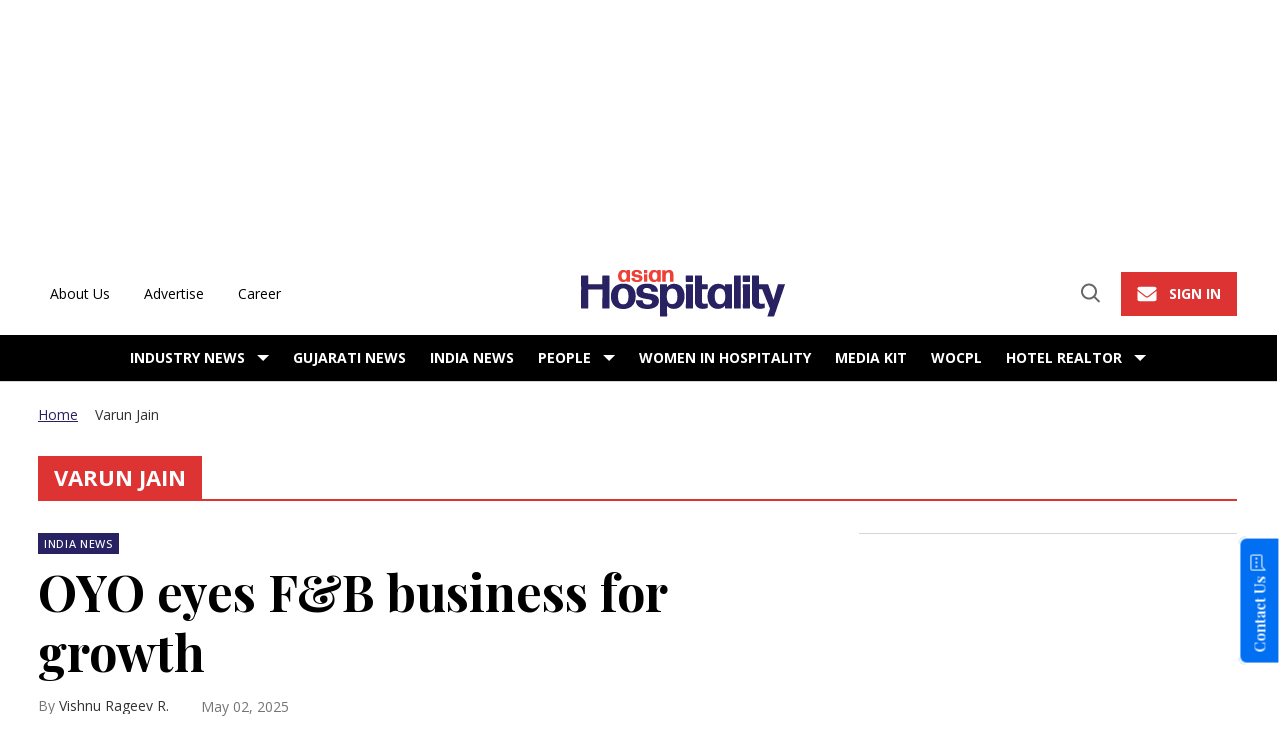

--- FILE ---
content_type: text/html; charset=utf-8
request_url: https://www.asianhospitality.com/tag/varun-jain/
body_size: 51573
content:
<!DOCTYPE html><!-- Powered by RebelMouse. https://www.rebelmouse.com --><html lang="en"><head prefix="og: https://ogp.me/ns# article: https://ogp.me/ns/article#"><script type="application/ld+json">{"@context":"https://schema.org","@type":"BreadcrumbList","itemListElement":[{"@type":"ListItem","id":"https://www.asianhospitality.com/","item":"https://www.asianhospitality.com/","name":"Home","position":1},{"@type":"ListItem","id":"https://www.asianhospitality.com/tag/varun-jain/","item":"https://www.asianhospitality.com/tag/varun-jain/","name":"varun jain","position":2}]}</script><script type="application/ld+json">{"@context":"https://schema.org","@type":"CollectionPage","name":"Varun jain","url":"https://www.asianhospitality.com/tag/varun-jain/"}</script><style>article, aside, details, figcaption, figure, footer, header, hgroup, nav, section{display:block;}html{-webkit-text-size-adjust:100%;-ms-text-size-adjust:100%;}body{margin:0;}body, button, input, select, textarea{;}::-moz-selection{background:#145a7c;color:#fff;text-shadow:none;}::selection{background:#145a7c;color:#fff;text-shadow:none;}:focus{outline:5px auto #2684b1;}a:hover, a:active{outline:0;}b, strong{font-weight:bold;}q:before, q:after{content:"";content:none;}ul, ol{margin:1em 0;padding:0 0 0 40px;}nav ul, nav ol{list-style:none;list-style-image:none;margin:0;padding:0;}img{border:0;-ms-interpolation-mode:bicubic;vertical-align:middle;}svg:not(:root){overflow:hidden;}form{margin:0;}label{cursor:pointer;}button, input{line-height:normal;}button, input[type="button"], input[type="reset"], input[type="submit"]{cursor:pointer;-webkit-appearance:button;}input[type="search"]::-webkit-search-decoration{-webkit-appearance:none;}button::-moz-focus-inner, input::-moz-focus-inner{border:0;padding:0;}input:invalid, textarea:invalid{background-color:#fccfcc;}.hidden{visibility:hidden;display:none !important;}.visuallyhidden.focusable:active, .visuallyhidden.focusable:focus{clip:auto;height:auto;margin:0;overflow:visible;position:static;width:auto;}.clearfix:before, .clearfix:after{content:"";}.clearfix:after{clear:both;}.clearfix{zoom:1;}html{font-size:10px;font-family:Roboto;line-height:1.4;color:#282828;font-weight:normal;}body, button, input, select, textarea{font-family:Roboto;color:#282828;}.col, body{font-size:1.6rem;line-height:1.4;}a{color:#479ad2;text-decoration:none;}a:hover{color:#1d73ad;}.with-primary-color:hover{color:#1d73ad;}.js-tab, .js-keep-reading, .js-toggle{cursor:pointer;}button:focus, input[type="text"], input[type="email"]{outline:0;}audio, canvas, iframe, img, svg, video{vertical-align:middle;max-width:100%;}.main{position:relative;overflow:hidden;}.display-block{display:block;}.cover-all{position:absolute;width:100%;height:100%;}.fa{font-family:FontAwesome, fontawesome-mini !important;}.fa-googleplus:before{content:"";}.color-inherit:hover, .color-inherit{color:inherit;}.h1, .h2{margin:0;padding:0;font-size:1em;font-weight:normal;}.runner-spinner:before{content:"";display:block;padding-top:100%;}.sm-mt-0:not(:empty):before, .sm-mt-1:not(:empty):before, .sm-mt-2:not(:empty):before, .sm-mb-0:not(:empty):after, .sm-mb-1:not(:empty):after, .sm-mb-2:not(:empty):after, .md-mt-0:not(:empty):before, .md-mt-1:not(:empty):before, .md-mt-2:not(:empty):before, .md-mb-0:not(:empty):after, .md-mb-1:not(:empty):after, .md-mb-2:not(:empty):after, .lg-mt-0:not(:empty):before, .lg-mt-1:not(:empty):before, .lg-mt-2:not(:empty):before, .lg-mb-0:not(:empty):after, .lg-mb-1:not(:empty):after, .lg-mb-2:not(:empty):after{content:"";display:block;overflow:hidden;}.sm-mt-0:not(:empty):before{margin-bottom:0;}.sm-mt-1:not(:empty):before{margin-bottom:-10px;}.sm-mt-1 > *{margin-top:10px;}.sm-mt-2:not(:empty):before{margin-bottom:-20px;}.sm-mb-0:not(:empty):after{margin-top:0;}.sm-mb-1:not(:empty):after{margin-top:-10px;}.sm-mb-1 > *{margin-bottom:10px;}.sm-mb-2:not(:empty):after{margin-top:-20px;}.sm-mb-2 > *{margin-bottom:20px;}@media (min-width: 768px){.md-mt-0:not(:empty):before{margin-bottom:0;}}@media (min-width: 768px){.md-mt-1:not(:empty):before{margin-bottom:-10px;}}@media (min-width: 768px){.md-mt-2:not(:empty):before{margin-bottom:-20px;}}@media (min-width: 768px){.md-mb-0:not(:empty):after{margin-top:0;}}@media (min-width: 768px){.md-mb-1:not(:empty):after{margin-top:-10px;}}@media (min-width: 768px){.md-mb-2:not(:empty):after{margin-top:-20px;}}@media (min-width: 1024px){.lg-mt-0:not(:empty):before{margin-bottom:0;}}@media (min-width: 1024px){.lg-mt-1:not(:empty):before{margin-bottom:-10px;}}@media (min-width: 1024px){.lg-mt-2:not(:empty):before{margin-bottom:-20px;}}@media (min-width: 1024px){.lg-mb-0:not(:empty):after{margin-top:0;}}@media (min-width: 1024px){.lg-mb-1:not(:empty):after{margin-top:-10px;}}@media (min-width: 1024px){.lg-mb-2:not(:empty):after{margin-top:-20px;}}.mb-2 > *{margin-bottom:20px;}.mb-2 > :last-child{margin-bottom:0;}.v-sep > *{margin-bottom:20px;}@media (min-width: 768px){.v-sep > *{margin-bottom:40px;}}.v-sep > :last-child{margin-bottom:0;}@media only screen and (min-width: 768px){.hide-tablet-and-desktop{display:none !important;}}.row.px10{margin-left:-10px;margin-right:-10px;}.row.px10 > .col{padding-left:10px;padding-right:10px;}.row.px20{;}.row.px20 > .col{;}.row{margin-left:auto;margin-right:auto;overflow:hidden;}.row:after{content:"";display:table;clear:both;}.row:not(:empty){margin-bottom:-20px;}.col{margin-bottom:20px;}@media (min-width: 768px){.col{margin-bottom:40px;}}@media (min-width: 768px){.row:not(:empty){margin-bottom:-40px;}}.row .col{;}.row .col.s12{width:100%;}@media only screen and (min-width: 768px){.row .col.m12{width:100%;}}@media only screen and (min-width: 1024px){.row .col.l3{width:25%;}}@media only screen and (min-width: 1024px){.row .col.l9{width:75%;}}.widget{position:relative;box-sizing:border-box;}.widget:hover .widget__headline a{color:#1d73ad;}.widget__headline{font-family:Source Sans Pro;color:#282828;cursor:pointer;}.widget__headline-text{font-family:inherit;color:inherit;word-break:break-word;}.image, .widget__image{background-position:center;background-repeat:no-repeat;background-size:cover;display:block;z-index:0;}.widget__product-buy-btn:hover{color:#fff;}.rebellt-item.parallax.has-description:before, .rebellt-item.parallax.has-description:after{content:"";display:block;padding-bottom:100%;}.rebellt-item.parallax.has-description.is--mobile:before, .rebellt-item.parallax.has-description.is--mobile:after{padding-bottom:90vh;}.rebellt-ecommerce--btn:hover{color:#fff;}.rebelbar.skin-simple .rebelbar__menu-toggle:hover{color:#1d73ad;}.rebelbar.skin-simple .rebelbar__section-link:hover{color:#1d73ad;}.menu-global{display:none;width:100%;position:fixed;z-index:3;color:#fff;background-color:#1a1a1a;height:100%;font-size:1.8rem;overflow-y:auto;overflow-x:hidden;line-height:1.6em;}@media (min-width: 768px){.menu-global{display:block;max-width:320px;top:0;-webkit-transform:translate(-320px);transform:translate(-320px);transform:translate3d(-320px, 0, 0);}}@media (min-width: 768px){.menu-global, .all-content-wrapper{transition:transform .2s cubic-bezier(.2, .3, .25, .9);}}.menu-overlay{position:fixed;top:-100%;left:0;height:0;width:100%;cursor:pointer;visibility:hidden;opacity:0;transition:opacity .2s;}.rm-embed-container.rm-embed-tiktok blockquote > section:before{content:"";display:block;width:100%;height:300px;border-radius:8px;}.logo__image, .image-element__img, .rm-lazyloadable-image{max-width:100%;height:auto;}.logo__image, .image-element__img{width:auto;}.sharebar a:hover{text-decoration:none;color:#fff;}.sharebar.with-first-button-caption:not(.enable-panel) .share:first-child:after{content:"Share";padding-left:5px;vertical-align:middle;}.share-media-panel-pinit_share:hover{opacity:.9;}@media (min-width: 768px){.sharebar.with-first-button-caption:not(.enable-panel) .share:first-child:after{content:"Share this story";padding-left:10px;vertical-align:middle;text-transform:uppercase;}}.action-btn{display:block;font-size:1.6rem;color:#479ad2;cursor:pointer;border:2px solid #479ad2;border-color:#479ad2;line-height:1em;padding:1.6rem;font-weight:700;text-align:center;}.action-btn:hover{color:#1d73ad;border:2px solid #1d73ad;border-color:#1d73ad;}.module-headline__text{;}@media (min-width: 768px){.module-headline__text{font-size:3.6rem;}}.search-form__text-input:focus, .search-form__submit:focus{border:0;-webkit-box-shadow:none;-moz-box-shadow:none;box-shadow:none;outline:0;}.search-widget{position:relative;}.search-widget__input, .search-widget__submit{border:none;padding:0;margin:0;color:#282828;background:none;font-size:inherit;line-height:inherit;}.social-links__link{line-height:0;border-radius:50%;text-align:center;position:relative;vertical-align:middle;color:#fff;}.social-links__link:hover{color:#fff;}.social-links__link > span{position:absolute;top:0;left:0;right:0;bottom:0;margin:auto;height:1em;}.subscription-widget .social-links__link:hover{color:#1d73ad;border-color:#1d73ad;background:none;}.newsletter-element__form{text-align:center;position:relative;max-width:500px;margin-left:auto;margin-right:auto;}.newsletter-element__submit, .newsletter-element__input{border:0;padding:10px;font-size:1.6rem;font-weight:500;height:40px;line-height:20px;margin:0;}.newsletter-element__submit{background:#ff524d;color:#fff;position:absolute;top:0;right:0;}.newsletter-element__submit:hover{opacity:.9;}.newsletter-element__input{background:#f4f4f4;width:100%;color:#8f8f8f;padding-right:96px;box-sizing:border-box;}.rm-breadcrumb__list{margin:0;padding:0;}.rm-breadcrumb__item{list-style-type:none;display:inline;}.rm-breadcrumb__item:last-child .rm-breadcrumb__separator{display:none;}.rm-breadcrumb__item:last-child .rm-breadcrumb__link, .rm-breadcrumb__link.disabled{pointer-events:none;color:inherit;}.social-tab-i .share-fb:after, .social-tab-i .share-tw:after{content:none;}.social-tab-i .icons-share.fb:before{content:"";}.social-tab-i .icons-share.tw:before{content:"";}.social-tab-i .icons-share.pt:before{content:"";}.social-tab-i .icons-share.tl:before{content:"";}.social-tab-i .icons-share.em:before{content:"";}.social-tab-i .icons-share.sprite-shares-close:before{content:"";}.social-tab-i .icons-share.sprite-shares-share:before{content:"";}@media only screen and (min-width: 769px){.share-tab-img:hover .social-tab-i{display:block;}}.accesibility-hidden{border:0;clip:rect(1px 1px 1px 1px);clip:rect(1px, 1px, 1px, 1px);height:1px;margin:-1px;overflow:hidden;padding:0;position:absolute;width:1px;background:#000;color:#fff;}.posts-custom .posts-wrapper:after{content:"";display:block;margin-bottom:-20px;}.posts-custom .widget{margin-bottom:20px;width:100%;}.posts-custom .widget__headline, .posts-custom .social-date{display:block;}.posts-custom .social-date{color:#a4a2a0;font-size:1.4rem;}.posts-custom[data-attr-layout_headline] .widget{vertical-align:top;}.posts-custom .posts-wrapper{margin-left:0;margin-right:0;}.posts-custom .widget{display:inline-block;}.posts-custom article{margin:0;box-sizing:border-box;font-size:1.6rem;line-height:1.4;}.posts-custom .widget__headline{font-size:1em;font-weight:700;word-wrap:break-word;}.posts-custom .widget__section{display:block;}.posts-custom .widget__head{position:relative;}.posts-custom .widget__head .widget__body{bottom:0;left:0;box-sizing:border-box;}.posts-custom .main-author__avatar, .posts-custom .social-author__avatar{float:left;border-radius:50%;margin-right:8px;height:30px;width:30px;min-width:30px;overflow:hidden;position:relative;}.posts-custom .main-author__name, .posts-custom .social-author__name{color:#1f1f1f;font-size:1.4rem;font-weight:700;line-height:1.4;display:inline;overflow:hidden;text-overflow:ellipsis;white-space:nowrap;position:relative;}.posts-custom .main-author__name:hover, .posts-custom .social-author__name:hover, .posts-custom .main-author__social-name:hover, .posts-custom .social-author__social-name:hover{color:#1d73ad;}.posts-custom[data-attr-layout_carousel] .posts-wrapper:after{margin-bottom:0 !important;}.posts-custom .slick-arrow:before{position:absolute;left:0;right:0;width:13px;bottom:0;top:0;margin:auto;height:16px;}.posts-custom .slick-arrow:hover{background:#1d73ad;opacity:1;}.posts-custom .slick-dots .slick-active button, .posts-custom .slick-dots button:hover{background:#1d73ad;}.posts-custom{;}.posts-custom a{word-wrap:break-word;}.posts-custom .widget__shares .share:hover{color:#fff;}.post-splash-custom .widget__shares .share:hover{color:#fff;}.post-authors__fb-like[fb-xfbml-state="rendered"]:before{content:"Like us on Facebook";line-height:20px;display:inline-block;vertical-align:middle;margin-right:15px;}.post-pager__btn:hover{background:#1d73ad;color:#fff;}.post-pager__btn:hover .fa{padding:0 5px;}.list{display:block;margin-left:-1em;margin-right:-1em;padding:0;}.list__item{display:inline-block;padding:1em;}.widget__head .rm-lazyloadable-image{width:100%;}.share-plus:hover{background-color:#aaa;}.share-facebook, .share-fb{background-color:#1777f2;}.share-facebook:hover, .share-fb:hover{background-color:#318bff;}.share-twitter, .share-tw{background-color:#50abf1;}.share-twitter:hover, .share-tw:hover{background-color:#00a8e5;}.share-apple:hover{background-color:#333;}.share-linkedin{;}.share-linkedin:hover{background:#006da8;}.share-pinterest:hover{background:#bb2020;}.share-googleplus:hover{background-color:#c73c26;}.share-email:hover{background:#48596b;}.share-tumblr:hover{background-color:#243c53;}.share-sms:hover{background-color:#fd7e14;}.share-instagram:hover{background-color:#4b88b9;}.share-youtube{background-color:#cd201f;}.share-youtube:hover{background-color:#ea2524;}.share-linkedin{background-color:#0077b5;}.share-linkedin:hover{background-color:#005d8e;}.share-slack:hover{background-color:#0077b5;}.share-openid:hover{background-color:#e6881c;}:root{--error:#d02b25;--white-color:#fff;--primary-accent-color:#d33;--secondary-accent-color:#282262;--tertiary-accent-color:#f4511e;--light-gray:#f7f7f7;--additional:#d5d5d5;--primary-text-color:#000;--secondary-text-color:#333;--tertiary-text-color:#757575;--large-line-height:1.6;--normal-line-height:1.45;--small-line-height:1.2;--primary-font-family:Playfair Display, serif;--secondary-font-family:Open Sans, sans-serif;--tertiary-font-family:Helvetica, sans-serif;--container-width:1440px;--small-container-width:1170px;--container-min-padding:16px;--splash-post-mobile-adjustment-margin:-16px;}@media (min-width: 768px){:root{--container-min-padding:24px;}}@media (min-width: 1024px){:root{--container-min-padding:40px;}}:root{--vertical-spacing-level-1:32px;--vertical-spacing-level-2:24px;--vertical-spacing-level-3:16px;--horizontal-spacing-level-1:16px;--horizontal-spacing-level-2:0;--horizontal-spacing-level-3:16px;--vertical-spacing-between-post-items:16px;--horizontal-spacing-between-post-items:16px;}@media (min-width: 768px) and (max-width: 1023px){:root{--vertical-spacing-level-1:40px;--vertical-spacing-level-2:24px;--vertical-spacing-level-3:16px;--horizontal-spacing-level-1:32px;--horizontal-spacing-level-2:24px;--horizontal-spacing-level-3:16px;}}@media (min-width: 1024px){:root{--vertical-spacing-level-1:52px;--vertical-spacing-level-2:32px;--vertical-spacing-level-3:24px;--horizontal-spacing-level-1:40px;--horizontal-spacing-level-2:32px;--horizontal-spacing-level-3:24px;--horizontal-spacing-between-post-items:32px;}}.main{background-color:#fff;}.main, .row{overflow:initial;}a:hover{text-decoration:underline;}.clearfix:before, .clearfix:after{display:none;}body *{box-sizing:border-box;}button{padding:0;margin:0;border:0;background:none;}button:focus, input:focus{outline:1px solid #2684b1;box-sizing:border-box;}.sm-mb-2:not(:empty):after, .row:not(:empty), .col, .sm-mb-1 > *, .sm-mt-1:not(:empty):before, .sm-mb-1:not(:empty):after, .posts-custom .posts-wrapper:after, .mb-2 > *, .v-sep > *, .sm-mb-2 > *{margin-bottom:0;margin-top:0;}.sm-mb-2:not(:empty):after, .sm-mt-1:not(:empty):before, .sm-mb-1:not(:empty):after, .posts-custom .posts-wrapper:after, .sm-mb-2:not(:empty):after, .sm-mt-1:not(:empty):before, .sm-mb-1:not(:empty):after, .posts-custom .posts-wrapper:after{display:none;}.sm-mb-2:not(:empty):after, .row:not(:empty), .col, .sm-mb-1 > *, .sm-mt-1:not(:empty):before, .sm-mb-1:not(:empty):after, .posts-custom .posts-wrapper:after, .mb-2 > *, .sm-mt-1 > *{margin-top:0;margin-bottom:0;}.posts-custom:before, .posts-custom:after, .posts-wrapper:after, .posts-wrapper:before, .posts-custom article:before, .posts-custom article:not(:empty):after, .posts-custom article > .row:after, .posts-custom article > .row:before, .posts-custom .widget__body:after, .posts-custom .widget__body:before, .posts-custom .widget.col:after, .sm-mb-1:not(:empty):after, .row:after{display:none;}.row.px20{margin-left:0;margin-right:0;}.row.px20 > .col{padding-left:0;padding-right:0;}.posts-custom .widget, .posts-custom .widget .col, .posts-custom .widget__body, .posts-custom .widget__headline, .posts-custom .widget__head{margin:0;padding:0;}.widget > article .row{overflow:visible;margin:0;}.widget .row .col{float:none;margin:0;}.row .col{float:none;box-sizing:border-box;}.posts-custom .widget__shares, .list{margin-left:0;margin-right:0;}.social-links{margin:0;display:flex;justify-content:center;}.social-links__link{padding:0;height:32px;width:32px;font-size:18px;margin:0;display:inline-flex;align-items:center;justify-content:center;background-color:#0000;background-repeat:no-repeat !important;background-position:center !important;}.social-links__link:not(:last-child){margin-right:16px;}.social-links__link > span{display:none;}.widget__shares .share:focus{outline:none;}a, t .btn, input, button{transition:all .1s;}a:hover, .posts-custom .main-author__name:hover, .posts-custom .social-author__name:hover, .posts-custom .main-author__social-name:hover, .posts-custom .social-author__social-name:hover{color:var(--secondary-accent-color);}p{margin:0 0 1em;}p:last-child{margin:0;}body{background-color:#fff;font-family:var(--primary-font-family);color:var(--primary-text-color);font-size:10px;line-height:(--normal-line-height);-webkit-font-smoothing:antialiased;-moz-osx-font-smoothing:grayscale;text-rendering:optimizelegibility;font-smooth:always;}html{margin-right:calc(100% - 100vw);overflow-x:hidden;}.posts-custom{font-family:var(--primary-font-family);}.page-headline__text, .custom-mobile-large-module-headline .module-headline__text, .search-modal-heading.ai-enabled, .body h2, .user-profile .site-title-edit, .text-large{font-family:var(--primary-font-family);font-size:34px;font-style:normal;font-weight:700;line-height:var(--small-line-height);}.from-your-site__headline:before, .newsletter-modal__headline, .module-headline__text, .search-modal-heading, .rebellt-ecommerce--price, .podcast-name, .text-medium-large, .widget .widget__headline{font-family:var(--primary-font-family);font-size:26px;font-style:normal;font-weight:700;line-height:var(--small-line-height);text-transform:none;}.search-result .module-headline__text, .author_title, .recirculation_heading .text-element, .testimonials-wrapper .module-headline__text, .text-medium{font-family:var(--primary-font-family);font-size:20px;font-style:normal;font-weight:700;line-height:var(--small-line-height);}.around-the-web__headline:before, .widget .widget__subheadline, .widget .widget__subheadline *, .newsletter .text-element, .text-small{font-family:var(--primary-font-family);font-size:18px;font-style:normal;font-weight:400;line-height:var(--small-line-height);}.extra-small-post-headline .widget .widget__headline, .numbered-post .widget__head a:before, .text-extra-small{font-family:var(--primary-font-family);font-weight:700;font-size:18px;line-height:var(--small-line-height);}.author_about_html, .profilepage__socials, .search__wrapper .search-widget__input, .newsletter-element__input, .sticky-newsletter .newsletter-element__input, .text-label-medium{font-family:var(--secondary-font-family);font-weight:400;font-size:14px;line-height:var(--small-line-height);}.article .body ol li:before, .search-ai-powered, .embed_blur_overflow p, .text-label{font-family:var(--secondary-font-family);font-weight:400;font-size:12px;line-height:var(--small-line-height);letter-spacing:0;}.rm-breadcrumb__item, .rm-breadcrumb__link, .rm-breadcrumb__separator, .text-breadcrumb{font-family:var(--secondary-font-family);font-size:14px;font-style:normal;font-weight:400;line-height:var(--small-line-height);text-transform:capitalize;}.article .body-description, .hamburger .search-widget .search-widget__input, .around-the-web__link, .from-your-site__link, .user-profile .site-bio, .recirculation_unit .widget .widget__headline, .search-detail .search-widget__input, .newsletter-description .text-element, .newsletter-testimonial .ql-editor, .text-article-paragraph{font-family:var(--primary-font-family);font-size:18px;font-style:normal;font-weight:400;line-height:var(--large-line-height);}.widget .widget__section, .post-tags-primary-link, .tags__item, .text-article-cards-primary-tag{font-size:11px;font-style:normal;font-weight:500;line-height:125%;letter-spacing:.66px;text-transform:uppercase;color:var(--white-color);background:var(--secondary-accent-color);font-family:var(--secondary-font-family);padding:4px 6px;}.widget .social-date, .text-article-cards-date{font-family:var(--secondary-font-family);font-size:14px;font-style:normal;font-weight:400;line-height:var(--small-line-height);}.testimonial-author .ql-editor, .widget .social-author__name, .custom-field-custom-author-name, .author-date-byline, .post-date, .author_job_title, .widget__shares:before, .text-article-cards-author_name{font-family:var(--secondary-font-family);font-size:14px;font-style:normal;font-weight:400;line-height:var(--small-line-height);}.article .media-photo-credit, .article .media-photo-credit p, .widget .photo-credit, .widget .photo-credit *, .text-article-credit{font-family:var(--secondary-font-family);font-size:12px;font-style:normal;font-weight:400;line-height:var(--small-line-height);}.btn, .text-button-s, .breaking--news__banner .posts-custom .widget__headline-text:after, .breaking--news__banner .posts-custom .widget__headline{font-family:var(--secondary-font-family);font-size:16px;font-style:normal;font-weight:700;line-height:var(--small-line-height);text-transform:uppercase;}.btn-wrapper > .text-element, .search-detail .search-widget__submit, .article .body-description .widget__show-more, .keep_reading_link, .newsletter-modal .newsletter-element__submit, .wrap-404 .btn, .search__wrapper .search-widget__submit:after, .rebellt-ecommerce--btn, .newsletter-element__submit, .text-button-large{font-family:var(--secondary-font-family);font-size:16px;font-style:normal;font-weight:700;line-height:var(--large-line-height);text-transform:uppercase;}.navbar .menu_item .text-element, .text-navbar-section-links, .hamburger-links .list{font-family:var(--secondary-font-family);font-size:12px;font-style:normal;font-weight:700;text-transform:uppercase;line-height:var(--small-line-height);}.navbar .menu__dropdown .list, .hamburger .menu_item .text-element, .hamburger .menu__dropdown .list__item, .text-navbar-subsection-links{font-family:var(--secondary-font-family);font-size:12px;font-style:normal;font-weight:400;line-height:var(--small-line-height);}.topbar_row_1 .list, .footer .list__item, .footer__newsletter .newsletter-element__form input, .hamburger .footer-links .list, .hamburger-social .text-element, .footer__inner .text-element, .text-footer-links{font-family:var(--secondary-font-family);font-size:14px;font-style:normal;font-weight:400;line-height:var(--normal-line-height);}.search-modal-heading.ai-enabled p, .search__wrapper h2.module-headline__text.h2{background:var(--primary-accent-color);width:fit-content;padding:8px 16px;font-family:var(--secondary-font-family);font-size:18px;font-style:normal;font-weight:700;line-height:125%;text-transform:uppercase;}@media (min-width: 1024px){.search-modal-heading.ai-enabled p, .search__wrapper h2.module-headline__text.h2{font-size:22px;}}@media (min-width: 1024px){.btn, .text-button-large{font-size:16px;font-style:normal;font-weight:700;line-height:var(--small-line-height);text-transform:uppercase;}}@media (min-width: 1024px){.btn.subscribe, .text-button-M{font-size:14px;}}@media (min-width: 1024px){.splash_post .widget .widget__headline, .custom-desktop-large-post-headline .widget .widget__headline, .from-your-site__headline:before, .newsletter-modal__headline, .module-headline__text, .search-modal-heading, text-large{font-family:var(--primary-font-family);font-size:50px;font-style:normal;font-weight:700;line-height:var(--small-line-height);}}@media (min-width: 1024px){.custom-desktop-medium-large-post-headline .widget .widget__headline, .wrap-404 h2, .around-the-web__headline:before, .custom-desktop-medium-large-module-headline .module-headline__text, .text-medium-large, .from-your-site__headline:before, .newsletter-modal__headline, .module-headline__text, .widget .widget__headline{font-family:var(--primary-font-family);font-size:26px;font-style:normal;font-weight:700;line-height:var(--small-line-height);}}.widget .widget__headline, .widget .widget__subheadline, .module-headline__text, .posts-custom blockquote, .widget:hover .widget__headline a, .search-detail .search-widget__input, .search-ai-powered, .article .tags:before, .newsletter-testimonial .ql-editor *, .topbar_row_1 .list__item, .primary-text-color{color:var(--primary-text-color);}.article .body-description blockquote, .author_job_title, .search__wrapper .search-widget__input, .secondary-text-color, .author-date-byline a{color:var(--secondary-text-color);}.widget .social-author, .custom-field-custom-author-name, .custom-field-custom-author-name:before, .rm-breadcrumb__item:last-child .rm-breadcrumb__link, .hamburger .search-widget__input, .hamburger .search-widget__input::placeholder, .newsletter .newsletter-element__input, .newsletter-modal .newsletter-element__input, .tertiary-text-color, .widget .social-author__name{color:var(--secondary-text-color);}.widget .social-date, .photo-credit, .photo-caption, .widget .social-author__name:before, .author-date-byline, .post-date, .article .widget__shares:before, .profilepage__socials, .media-caption, .media-photo-credit, .media-caption *, .media-photo-credit *, .posts-custom .media-caption{color:var(--tertiary-text-color);}.btn, .btn:hover, .action-btn:hover, .btn-wrapper > .text-element, .footer .list__item, .search-detail .search-widget__submit, .white-text-color, .footer__navigation_item .text-element, .footer__social .text-element, .footer__newsletter .text-element, .hamburger .menu_item a, .hamburger .menu_item a:hover, .hamburger-links .list a, .hamburger-links .list, .hamburger .footer-links .list a, .hamburger-social .text-element, .footer__inner .text-element, .breaking--news__banner .posts-custom .widget__headline, .breaking--news__banner .posts-custom .widget:hover .widget__headline a, .search__wrapper .search-widget__submit:after, .article .widget__shares a, .article .widget__shares .share, .newsletter .newsletter-element__submit, .numbered-post .widget__head a:before, .hamburger .menu__dropdown .list__item, .search-modal-heading-byline, .search-modal-latest-stories .module-headline__text, .sticky-newsletter, .podcast-, .tags .tags__item, .search-modal-heading, .navbar .menu_item a, .navbar .menu_item a:hover, .topbar-sticked .navbar .shorten.menu_item a.color-inherit, .widget .widget__section, .post-tags-primary-link, .link-out-icon, .module-headline__text .link-out-icon:hover, .topbar-sticked .navbar .shorten.menu_item a.color-inherit:hover{color:var(--white-color);}.text-footer-links, .navbar .menu__dropdown .list a, .around-the-web__link, .user-profile .site-title-edit, .from-your-site__link{color:var(--primary-text-color);}.text-color-primary-accent-color, .headline-404, a, .posts-custom .widget__head .social-author__name, .links-color, .navbar .dropdown-arrow:after, .wrap-404 h2 span, .module-headline__text span, .article .body-description .widget__show-more, .keep_reading_link, .highlight, .widget__brief > :last-child:after, .embed_blur_overflow p, .module-headline__text a:hover, .prmary-accent-color-as-color{color:var(--primary-accent-color);}.rm-breadcrumb__link, .text-color-secondary-accent-color{color:var(--secondary-accent-color);}.share-buttons .social-tab-i .share, .btn, .btn-wrapper > .text-element, .sticky-newsletter, .search-detail .search-widget__submit, .background-primary-color, .newsletter-modal .newsletter-element__submit, .rebellt-ecommerce--btn, .numbered-post .widget__head a:before, .newsletter-testimonial .newsletter-element__submit, .sticky-newsletter{background-color:var(--primary-accent-color);}.search-ai-powered, .background-secondary-color, .tags .tags__item, .article .widget__shares a, .article .widget__shares .share, .article .body ol li:before, .social-links .social-links__link, .search__wrapper .search-widget__submit, .breaking--news__banner .posts-custom .widget__body, .article .body ul li:before{background-color:var(--secondary-accent-color);}.article .body-description .widget__show-more, .keep_reading_link, .newsletter .newsletter-element__input, .footer .social-links .social-links__link, .hamburger .social-links .social-links__link, .hamburger .search-widget, .search-modal-latest-stories .widget, .sticky-newsletter .newsletter-element__input, .background-white-color{background-color:var(--white-color);}.hamburger, .footer, .from-your-site__link:before, .around-the-web__link:before, .newsletter .newsletter-element__submit, .footer__newsletter .newsletter-element__form button, .rblad-asianhospitality_sticky, .sticky-newsletter .newsletter-element__submit, .podcast-url, .podcast-url:hover, .background-primary-text-color{background-color:var(--primary-text-color);}.navbar .menu_item .dropdown-arrow{border-color:var(--white-color) transparent transparent transparent;}.topbar-sticked .navbar .menu_item:not(.shorten.more) .dropdown-arrow{border-color:var(--primary-text-color) transparent transparent transparent;}.search-modal-heading, .recirculation_heading{border-color:var(--secondary-accent-color);}.search__wrapper .search-widget__input, .newsletter-modal .newsletter-element__input, .border-tertiary-text-color{border-color:var(--tertiary-text-color);}.container{max-width:var(--container-width);margin:0 auto;padding:0 var(--container-min-padding);box-sizing:border-box;display:grid;width:100%;}.content-hidden{margin:0;margin-top:-1px;height:1px;width:1px;overflow:hidden;display:block;}.load-more-scroll-wrapper, .module{display:grid;}.container_with_sidebar .row-wrapper > .row, .section_details_wrapper{display:grid;align-items:start;}.container_with_sidebar .row-wrapper > .row > .col{width:100%;}.main-column, .main-column .load-more-scroll-wrapper, .sidebar{display:grid;}.sticky-wrapper .sticky-item{display:grid;}@media (min-width: 1024px){.sidebar.sticky-wrapper{display:block;height:100%;}}@media (min-width: 1024px){.sticky-wrapper .sticky-item{position:sticky;top:71px;display:grid;}}@media (min-width: 1024px){.container_with_sidebar .row-wrapper > .row{grid-template-columns:1fr minmax(300px, 31.5446%);}}.module, .search-modal-latest-stories, .btn.button-load-more{margin-top:var(--vertical-spacing-level-1);}.module, .container, .main-column, .sidebar, .container_with_sidebar .row-wrapper > .row, .load-more-scroll-wrapper, .posts-custom .posts-wrapper, .load-more-scroll-wrapper + .rm-loadmore-placeholder, .posts-custom .posts-wrapper, .section_details_wrapper, .sticky-wrapper .sticky-item{grid-row-gap:var(--vertical-spacing-level-2);}.container_with_sidebar .row-wrapper > .row, .main-column .load-more-scroll-wrapper, .search__wrapper__inner, .posts-custom .posts-wrapper{grid-column-gap:var(--horizontal-spacing-level-2);}.main-column > .btn.button-load-more, .container > .btn.button-load-more{margin-top:0;}.search__wrapper__inner .search-modal-heading-wrapper, .search-modal-latest-stories .module-headline, .only-headline .module-headline__text{margin-bottom:var(--vertical-spacing-level-2);}.widget .widget__body{padding:16px 0;}.posts-custom .widget__section{margin-top:0;}.posts-custom .widget__section + .widget__headline, .posts-custom .widget__subheadline, .posts-custom .widget .body, .posts-custom .social-author, .posts-custom .social-date, .posts-custom .widget__shares{margin-top:var(--vertical-spacing-between-post-items);}.posts-custom .social-author{margin-right:var(--horizontal-spacing-between-post-items);}.footer__inner > :not(:last-child){margin-bottom:var(--vertical-spacing-between-items);}.desktop-small-margin{margin-top:var(--vertical-spacing-level-3);}@media (min-width: 1024px){.desktop-small-margin, .sidebar.sticky-wrapper > * + *, .btn.button-load-more{margin-top:var(--vertical-spacing-level-2);}}@media (min-width: 1024px){.section_details_wrapper, .sidebar .posts-custom .posts-wrapper{grid-row-gap:var(--vertical-spacing-level-3);}}.posts-custom .widget__section + .widget__headline{margin-top:8px;}.modal-open-overlay{position:fixed;left:0;height:0;width:100%;cursor:pointer;visibility:hidden;opacity:0;transition:opacity .2s;top:0;}.placeholder-a-block{padding:26px 0 12px;background:none;display:flex;align-items:center;border-bottom:1px solid var(--additional, #d5d5d5);border-top:1px solid var(--additional, #d5d5d5);justify-content:center;flex-direction:column;position:relative;}.topbarplaceholder .placeholder-a-block{padding:0;}.rblad-asianhospitality_sticky:has(.rbl-ad:not(:empty)){margin-top:64px;}.rbl-ad:before{position:absolute;margin-top:-14px;width:100%;left:0;text-align:center;}.rblad-asianhospitality_sticky .rbl-ad:before{background-color:#282828e0;}@media (min-width: 768px){.sidebar .sticky-item .placeholder-a-block{border:0;}}@media (min-width: 768px){.placeholder-a-block{padding:27px 0;}}@media (min-width: 768px){.rblad-asianhospitality_sticky:has(.rbl-ad:not(:empty)){margin-top:104px;}}@media screen and (min-width: 1024px) and (min-height: 0){.sidebar .rblad-asianhospitality_sidebar_2{min-height:280px;}}.module-headline{border-bottom:2px solid var(--primary-accent-color);margin:0;}.module-headline a:hover{text-decoration:none;}.search-modal-latest-stories .module-headline__text{text-align:center;}.module-headline__text{margin:0;background:var(--primary-accent-color);width:fit-content;color:var(--white-color);font-size:18px;font-style:normal;font-weight:700;line-height:125%;text-transform:uppercase;font-family:var(--secondary-font-family);padding:8px 16px;}.module-headline__text:after{border-bottom:2px solid var(--primary-accent-color);}.link-out-icon:after{transition:all .1s;content:"";display:inline-block;margin-left:10px;height:32px;width:32px;background-size:contain;background-repeat:no-repeat;}.module-headline .link-out-icon:hover:after{margin-left:14px;}@media (min-width: 768px){.section-tag_page .module-headline__text, .module-headline a.link-out-icon{font-size:22px;}}.action-btn{border-radius:0;}.btn, .newsletter-testimonial .newsletter-element__submit, .search-detail .search-widget__submit, .btn-wrapper > .text-element, .breaking--news__banner .posts-custom .widget__headline-text:after, .keep_reading_link{padding:8px 16px;display:inline-flex;text-transform:uppercase;align-items:center;text-align:center;justify-content:center;}.btn svg{fill:pink;transition:all .4s;}.btn:hover, .btn a:hover, .btn-wrapper > .text-element a:hover{text-decoration:none;}.btn.button-load-more{display:block;width:fit-content;margin-left:auto;margin-right:auto;border:0;}.arrow-right .text-element:after{content:"";width:10px;display:inline-block;height:10px;margin-left:10px;}.newsletter-testimonial-container .newsletter-element__submit, .btn.button-load-more, .keep_reading_link{padding:12px 24px;}.snark-line:has(.keep_reading_link){display:grid;justify-content:center;width:100%;}@media (min-width: 1024px){.btn, .search-detail .search-widget__submit, .btn-wrapper > .text-element{padding:12px 16px;}}.rm-breadcrumb__separator{;}.rm-breadcrumb__list, .rm-breadcrumb__item{display:flex;}.rm-breadcrumb__separator{display:inline-block;margin:1px 4px 0 5px;color:#0000;background-repeat:no-repeat !important;background-position:center !important;}.rm-breadcrumb__link{text-decoration:underline;}.rm-breadcrumb__item:last-child .rm-breadcrumb__link, .rm-breadcrumb__link.disabled{text-decoration:none;}.rm-breadcrumb__link:hover{text-decoration:reverse;}.social-links .social-links__link:hover, .btn:hover, .btn-wrapper > .text-element:hover, .search-widget__submit:hover, .keep_reading_link, .keep_reading_link:hover, .btn.button-load-more:hover, .search_toggle:hover, .widget .widget__shares a:hover, .widget .widget__shares .share:hover, .tags .tags__item:hover{opacity:.9;text-decoration:none;}.posts-custom .posts-wrapper{line-height:1;font-size:10px;display:grid;}.widget .widget__body{display:flex;flex-wrap:wrap;margin:0;}.widget .widget__headline{width:100%;}.widget .widget__section, .post-tags-primary-link{text-transform:uppercase;border-bottom:0px solid var(--primary-accent-color);}.widget .social-author__avatar{display:none;height:30px;width:30px;margin-right:10px;}.widget .social-author, .widget .social-date{display:inline-flex;align-items:center;flex-wrap:wrap;}.widget .social-author__name:before, .custom-field-custom-author-name:before{content:"By";padding-right:4px;display:inline-block;}.widget .social-author__name ~ .social-author__name:before{content:"& ";padding:0 4px 0 6px;}.widget .widget__body > .social-author, .widget .widget__body > .social-date{width:auto;align-self:center;}.widget .social-author + .social-date .social-date__text:before{display:inline-flex;content:"";}.posts-custom .widget__head .widget__body{position:relative;padding:8px 0;width:100%;background:none;display:block;font-size:12px;line-height:1;}.photo-caption, .photo-credit, .media-caption, .media-photo-credit, .photo-caption *, .photo-credit *, .media-caption *, .media-photo-credit *{display:inline;}.media-caption + .media-photo-credit:before, .widget .photo-caption + .photo-credit:before{content:"/";}@media (min-width: 1024px){.posts-custom .widget__head .widget__body{padding:8px;}}.widget .social-author__name:hover:before, .custom-field-custom-author-name{text-decoration:none;}.image-on-left .widget .row .col{display:grid;grid-template-columns:152px 1fr;align-items:center;grid-column-gap:16px;}.image-on-left .widget .widget__body{padding:0;row-gap:8px;}.image-on-left .widget .widget__body > *{margin-top:0;}.image-on-left .widget .social-author, .image-on-left .widget .social-date, .image-on-left .widget .widget__subheadline{display:none;}.image-on-left .widget .widget__headline{display:-webkit-box;-webkit-line-clamp:3;-webkit-box-orient:vertical;overflow:hidden;visibility:visible;}@media (min-width: 768px){.image-on-left .widget .row .col{grid-template-columns:41.5% auto;grid-column-gap:px;}}@media (min-width: 768px){.image-on-left .widget .widget__body{padding:0 16px 0 0;row-gap:8px;}}@media (min-width: 1024px){.headline-top .widget .col{display:grid;}}@media (min-width: 1024px){.headline-top .widget__head{order:2;}}@media (min-width: 1024px){.headline-top .widget__head + .widget__body{order:1;padding-top:0;}}.numbered-post .widget__head a:before{position:absolute;content:counter(section);z-index:1;display:flex;width:27px;height:28px;justify-content:center;align-items:center;}.breaking--news__banner .posts-custom .widget__headline-text:after{content:"";display:inline-flex;margin-left:12px;width:32px;height:32px;background-repeat:no-repeat;background-position:center;padding:0;background-size:16px;}@media (min-width: 1024px){.breaking--news__banner .posts-custom .widget__headline-text:after{margin-left:8px;}}.search__wrapper{z-index:0;opacity:0;position:fixed;left:0;line-height:40px;display:none;align-items:center;justify-content:center;margin:auto;right:0;top:0;bottom:0;box-sizing:border-box;overflow:auto;-ms-overflow-style:none;scrollbar-width:none;}.search__wrapper::-webkit-scrollbar{display:none;}.search-modal_close-pop-up{position:fixed;right:20px;top:20px;height:40px;width:40px;display:flex;align-items:flex-start;justify-content:flex-end;}.search__wrapper__inner{max-width:1214px;width:100%;display:grid;padding:160px 12px;}.search-modal-heading{padding:0;border-width:0;border-style:solid;border-bottom-width:2px;border-color:var(--primary-accent-color);}.search-modal-heading-byline{margin-top:8px;}.search-modal-heading-byline.text-label, .search-modal-heading-wrapper, .search-widget{max-width:985px;margin:auto;width:100%;}.search-modal-heading-byline.text-label{margin-top:8px;}.search-modal-heading-byline.text-label strong{font-weight:normal;}.search-widget form{display:grid;grid-template-columns:1fr auto;grid-gap:12px;max-width:100%;margin-left:auto;margin-right:auto;}.search-widget__input{border-style:solid;border-width:1px;background-color:#fff;padding:0 12px;border-radius:var(--1x, 4px);background-size:15px 15px;background-position:12px;background-repeat:no-repeat;}.search-widget__submit{font-family:var(--secondary-font-family);}.search-widget__submit{position:relative;width:47px;height:47px;background-repeat:no-repeat;background-position:center;background-size:24px 24px;}.search-widget__submit.fa:before{display:none;}@media (max-width: 1023px){.search__wrapper__inner{max-width:unset;}}@media (min-width: 768px){.search-widget__input{padding:10px 12px 10px 40px;}}@media (min-width: 768px){.search-widget__submit{padding:12px 16px;display:inline-flex;align-items:center;text-align:center;justify-content:center;background-image:none;width:113px;height:43px;}}@media (min-width: 768px){.search-widget__submit:after{content:"Search";display:block;}}@media (min-width: 768px){.search__wrapper__inner{margin:auto;}}body:has(.newsletter-element__form .notification) #notification{display:none !important;}.article .body .newsletter-element__form ul li:before{display:none;}.search-widget .show-error .search-widget__input::placeholder{color:#d02b25;opacity:1;}.show-error .search-widget__input::-moz-placeholder{color:#d02b25;}.search-tooltip:after{content:"";display:block;width:15px;height:7px;position:absolute;top:-7px;left:16px;}.generic-slideshow .posts-custom .slick-arrow:before{position:absolute;left:0;right:0;bottom:0;top:0;margin:auto;font-size:21px;font-weight:400;content:"";width:.45em;height:.45em;border-right:.14em solid #fff;border-top:.14em solid #fff;opacity:1;}.generic-slideshow .posts-custom .slick-arrow.slick-prev:before{transform:rotate(224deg);margin-left:.58em;}.generic-slideshow .posts-custom .slick-arrow.slick-next:before{transform:rotate(45deg);margin-right:.58em;}@media (min-width: 768px){.generic-slideshow .posts-custom .slick-arrow:before{font-size:38px;}}.post-page-container .main-column .widget:not(:has(.widget__head)) .row .col:before, .post-page-container .widget:not(:has(.widget__head)) .row .col:before, [id^="sPost_Satic_Page_Layout"] .widget:not(:has(.widget__head)) .row .col:before, .widget:not(:has(.widget__head)) .widget__body:empty{content:none;}.widget:not(:has(.widget__head)) .widget__body:empty{padding:0;}.widget:not(:has(.widget__head)) .row .col:before, .sidebar .widget:not(:has(.widget__head)) .row .col:before, .aside-below-post .aside-top-5-module .widget:not(:has(.widget__head)) .row .col:before{content:"";outline:1px solid var(--additional);line-height:1.4;display:block;padding-bottom:56.25%;background-repeat:no-repeat;background-size:contain;background-position:center;}.recirculation_post.recirculation_post .widget:not(:has(.widget__head)) .row .col:before{content:"";aspect-ratio:1 / 1;padding:0;background-color:var(--white-color);outline:1px solid #ebebeb;}.topbar_sticky_wrapper{height:57px;}.topbar{background:var(--white-color);border-bottom:1px solid var(--additional);}.topbar_row_1{display:grid;align-items:center;justify-content:center;grid-template-columns:auto 1fr auto;padding:10px 0;}.topbar_row_2{display:none;}.topbar_row_1 .list{display:none;}.hamburger__toggle{width:24px;height:24px;display:flex;align-items:center;justify-content:center;flex-wrap:wrap;margin-right:24px;background-repeat:no-repeat;background-position:center;}.search_toggle{width:32px;height:32px;background:url("data:image/svg+xml,%3Csvg xmlns='http://www.w3.org/2000/svg' width='24' height='24' viewBox='0 0 24 24' fill='none'%3E%3Cpath fill-rule='evenodd' clip-rule='evenodd' d='M18.319 14.4326C20.7628 11.2941 20.542 6.75347 17.6569 3.86829C14.5327 0.744098 9.46734 0.744098 6.34315 3.86829C3.21895 6.99249 3.21895 12.0578 6.34315 15.182C9.22833 18.0672 13.769 18.2879 16.9075 15.8442C16.921 15.8595 16.9351 15.8745 16.9497 15.8891L21.1924 20.1317C21.5829 20.5223 22.2161 20.5223 22.6066 20.1317C22.9971 19.7412 22.9971 19.1081 22.6066 18.7175L18.364 14.4749C18.3493 14.4603 18.3343 14.4462 18.319 14.4326ZM16.2426 5.28251C18.5858 7.62565 18.5858 11.4246 16.2426 13.7678C13.8995 16.1109 10.1005 16.1109 7.75736 13.7678C5.41421 11.4246 5.41421 7.62565 7.75736 5.28251C10.1005 2.93936 13.8995 2.93936 16.2426 5.28251Z' fill='%23666666'/%3E%3C/svg%3E") center no-repeat;background-size:24px 24px;}.site-title{margin:0;line-height:0;}.site-logo{height:26px;width:90px;}.topbar__right{margin-left:auto;}@media (min-width: 1024px){.hamburger, .menu-global{display:none;}}@media (min-width: 1024px){.topbar_sticky_wrapper{height:123px;}}@media (min-width: 1024px){.hamburger__toggle{display:none;}}@media (min-width: 1024px){.site-title{justify-content:center;display:flex;}}@media (min-width: 1024px){.site-logo{height:63px;width:204px;}}@media (min-width: 1024px){.topbar_row_2{display:flex;padding:7px 32px;align-items:center;justify-content:center;background:var(--primary-text-color);}}@media (min-width: 1024px){.topbar_row_2 .menu_item .text-element, .navbar .menu__dropdown .list{font-size:14px;}}@media (min-width: 1024px){.topbar_row_1 .list{display:flex;}}@media (min-width: 1024px){.topbar .list__item{padding:8px 12px;}}@media (min-width: 1024px){.topbar .list__item:not(:last-child){margin-right:10px;}}@media (max-width: 1023px){.navbar{display:none;}}.topbar-sticked .navbar .menu_item a, .topbar-sticked .navbar .menu_item a:hover{color:var(--primary-text-color);}.navbar .menu_item.sticky-visible, .topbar-sticked .topbar_row_1 .list, .topbar-sticked .navbar .menu_item.sticky-hidden{display:none;}.navbar .menu_item.sticky-hidden, .topbar-sticked .navbar .menu_item.sticky-visible{display:flex;}@media (min-width: 1024px){.main{margin-left:-2px;margin-right:3px;}}.topbarplaceholder{display:flex;align-items:center;justify-content:center;}.topbar__right{display:flex;align-items:center;}.topbar__right > :not(:last-child){margin-right:16px;}.topbar .btn.subscribe{font-family:var(--secondary-font-family);}.topbar .btn.subscribe svg{margin-right:8px;width:20px;}@media (min-width: 1024px){.topbar .btn.subscribe svg{margin-right:12px;}}.navbar_inner .menu_items{display:flex;}.navbar .menu_item{position:relative;padding:8px 12px;display:flex;align-items:center;}.navbar .menu_item .dropdown-arrow{margin-left:12px;border-style:solid;border-width:6px 6px 0;}.navbar .menu__dropdown{position:absolute;top:100%;left:0;height:auto;pointer-events:none;overflow:hidden;max-height:0;transition:all .4s;opacity:0;padding:5px;margin-left:-5px;}.navbar .menu_item:hover .menu__dropdown{max-height:calc(100vh - 200px);opacity:1;pointer-events:initial;z-index:3;}.navbar .menu__dropdown .list{list-style:none;margin:0;min-width:220px;padding:10px 20px;border-top:2px solid var(--primary-accent-color);background:var(--white-color);box-shadow:0 4px 4.5px #00000042;}.navbar .menu__dropdown .list a{display:block;margin:15px 0;width:fit-content;padding:0;}.newsletter-modal{display:flex;position:fixed;right:0;top:0;width:100%;height:100%;background:var(--ffffff, #fff);box-shadow:-37px 4px 29.1px #00000040;z-index:999999;overflow:auto;padding-bottom:30px;align-items:center;justify-content:center;max-width:344px;padding:40px 20px 20px;transform:translateX(150%);transition:all .3s;}.newsletter-modal-body{display:grid;grid-gap:24px;text-align:center;}.newsletter-modal-body svg{margin:auto;margin-bottom:16px;}.newsletter-modal__headline{margin:0;}.btn.newsletter-modal_close-pop-up{position:absolute;right:20px;top:20px;width:24px;height:24px;opacity:.3;font-size:0;background:none;display:flex;align-items:center;justify-content:center;padding:0;outline:0;transition:all .3;}.btn.newsletter-modal_close-pop-up:hover{opacity:1;}.btn.newsletter-modal_close-pop-up:before, .btn.newsletter-modal_close-pop-up:after{position:absolute;left:11px;content:" ";height:24px;width:2px;background-color:#000;}.btn.newsletter-modal_close-pop-up:before{transform:rotate(45deg);}.btn.newsletter-modal_close-pop-up:after{transform:rotate(-45deg);}.newsletter-modal .newsletter-element__form{display:grid;grid-gap:16px;}.newsletter-modal .newsletter-element__input{border-radius:var(--1x, 4px);border-style:solid;border-width:1px;background:var(--White, #fff);height:54px;width:100%;font-size:14px;font-style:normal;font-weight:400;line-height:156%;text-align:left;padding:12px 24px;}.newsletter-modal .newsletter-element__submit{position:relative;width:100%;height:50px;border:0;border-radius:4px;}@media (min-width: 768px){.newsletter-modal{max-width:428px;padding:40px 32px;}}.hamburger{width:100%;transition:all .4s;padding:24px 24px 120px;transform:translateX(-100%);position:fixed;top:0;z-index:999999;height:100vh;overflow:auto;}.hamburger_inner{display:grid;grid-gap:24px;}.hamburger .hamburger__toggle{margin-left:auto;margin-right:0;}.hamburger .search-widget{position:relative;border-radius:4px;padding:12px;margin-bottom:16px;}.hamburger .search-widget__submit{position:absolute;height:16px;left:12px;top:14px;width:16px;background:url("data:image/svg+xml,<svg%20xmlns=\"http://www.w3.org/2000/svg\"%20width=\"15\"%20height=\"15\"%20viewBox=\"0%200%2015%2015\"%20fill=\"none\"><path%20d=\"M15%2014.0898L10.5742%209.66016C11.3867%208.64453%2011.875%207.35156%2011.875%205.94531C11.875%202.66016%209.21484%200%205.9375%200C2.65625%200%200%202.66406%200%205.94531C0%209.22656%202.66016%2011.8906%205.9375%2011.8906C7.35156%2011.8906%208.64844%2011.3945%209.66797%2010.5703L14.0898%2015L15%2014.0898ZM2.17969%209.71094C1.17578%208.70703%200.625%207.37109%200.625%205.94922C0.625%204.52734%201.17969%203.19141%202.17969%202.1875C3.17969%201.18359%204.51953%200.625%205.9375%200.625C7.35547%200.625%208.69141%201.17969%209.69531%202.18359C10.6992%203.1875%2011.25%204.52344%2011.25%205.94531C11.25%207.36719%2010.6953%208.70312%209.69531%209.70703C8.69141%2010.7109%207.35547%2011.2656%205.9375%2011.2656C4.51953%2011.2695%203.18359%2010.7148%202.17969%209.71094Z\"%20fill=\"%23333333\"/></svg>") center no-repeat;}.hamburger.hamburger .search-widget__input.search-widget__input{text-indent:14px;color:var(--tertiary-text-color);font-family:var(--secondary-font-family);font-size:14px;font-style:normal;font-weight:400;border:0;}.hamburger .search-widget__submit.fa:before{display:none;}.hamburger__menu{margin-top:-16px;}.hamburger .menu_item{position:relative;display:flex;align-items:center;flex-wrap:wrap;}.hamburger .menu_item .text-element{padding:16px 12px;position:relative;text-transform:uppercase;font-weight:700;}.hamburger .menu__dropdown{display:block;width:100%;}.hamburger .dropdown-arrow{display:flex;height:16px;width:40px;align-items:center;}.hamburger .dropdown-arrow:before{margin-left:12px;border-style:solid;border-width:6px 6px 0;border-color:#fff #0000 #0000;cursor:pointer;content:"";}.hamburger .active .dropdown-arrow:before{transform:rotate(180deg);}.hamburger .menu__dropdown .list{margin:0 24px;padding:0;max-height:0;overflow:hidden;opacity:0;}.hamburger .menu__dropdown .list__item{width:100%;position:relative;padding:0;}.hamburger-social{display:flex;align-items:center;}.hamburger-social .text-element{margin-right:16px;}.hamburger .social-links__link{border-radius:4px;width:24px;height:24px;background-size:14px;}.hamburger .social-links__link.share-facebook{background-size:8px;}.hamburger.hamburger .search-widget__input{text-indent:0;}@media (min-width: 768px){.hamburger{max-width:337px;}}@media (min-width: 768px){.hamburger .search-widget__submit, .hamburger .search-widget__submit:after{content:"";display:none;}}@media (min-width: 768px){.hamburger .search-widget__input{padding:0 12px 0 30px;}}#sTag_0_0_13_0_0_5_0_2 > .row{margin-bottom:0;}#sTag_0_0_13_0_0_5_0_2 > .row > *{margin-bottom:0;}#sTag_0_0_13_0_0_5_0_2 > .row{margin-left:0;margin-right:0;}#sTag_0_0_13_0_0_5_0_2 > .row > .col{padding:0;}#sTag_0_0_13_0_0_7_0_1 > .row{margin-bottom:0;}#sTag_0_0_13_0_0_7_0_1 > .row > *{margin-bottom:0;}#sTag_0_0_13_0_0_7_0_1 > .row{margin-left:0;margin-right:0;}#sTag_0_0_13_0_0_7_0_1 > .row > .col{padding:0;}.footer{position:relative;background:var(--white-color);border-top:4px solid var(--secondary-accent-color);}.footer__inner .text-element, .footer .list__item{color:var(--primary-text-color);font-family:var(--secondary-font-family);font-size:14px;font-style:normal;font-weight:400;line-height:140%;text-transform:uppercase;}.footer__inner{text-align:center;display:grid;padding:24px 40px;grid-gap:20px;}.footer .list{display:flex;justify-content:center;gap:8px;flex-wrap:wrap;}.footer .list__item{margin:0;flex-shrink:0;padding:0;}.image-element__img{max-width:220px;}.footer__first-row{width:100%;align-items:center;display:flex;justify-content:space-between;flex-direction:column;margin-bottom:16px;}.footer .social-links .social-links__link{height:24px;width:24px;background-color:var(--secondary-accent-color);border-radius:4px;background-size:14px;}.footer .social-links__link > span{display:block;}.footer .social-links .social-links__link.share-facebook{background-size:8px;}@media (min-width: 1024px){.footer__inner{display:flex;justify-content:space-between;align-items:center;flex-wrap:wrap;text-align:left;gap:0;}}@media (min-width: 1024px){.footer .list{grid-gap:24px;}}@media (min-width: 1024px){.footer__inner .text-element{margin-top:8px;width:100%;}}@media (min-width: 1024px){.footer__first-row{flex-direction:row;}}@media (min-width: 1024px){.image-element__img{margin-left:-5px;}}@media (min-width: 1024px){.footer-links{width:100%;margin-top:16px;}}@media (min-width: 1024px){.footer .social-links{margin:0;display:flex;justify-content:center;position:absolute;top:40px;right:40px;}}@media (min-width: 1024px){.footer .list{justify-content:flex-start;}}.floating-btn{position:fixed;bottom:15%;right:-45px;transform:rotate(270deg);}.floating-btn a{border-radius:8px 8px 0 0;border:2px solid #fff;background:#016ff2;padding:9px 10px;text-decoration:none;color:#fff;font-size:15px;}.floating-btn a span{font-size:15px;color:#fff;}.floating-btn a svg{margin-left:5px;}</style><meta charset="utf-8"/><meta name="publication-media-verification" content="5cd02398d3384bd0bf4362edee6903c"/><meta name="google-site-verification" content="WcHigv5GDkKJmZCcX9SWhOu2f4mE9BL_XXfqkUReumU"/><meta name="robots" content="max-image-preview:large"/><link rel="preload" imagesrcset="https://www.asianhospitality.com/media-library/oyo-hotel-launches-in-house-kitchen-and-townhouse-cafe-for-guests.jpg?id=60074001&width=1245&height=700&quality=60&coordinates=0%2C50%2C0%2C50 3x, https://www.asianhospitality.com/media-library/oyo-hotel-launches-in-house-kitchen-and-townhouse-cafe-for-guests.jpg?id=60074001&width=1245&height=700&quality=60&coordinates=0%2C50%2C0%2C50 2x, https://www.asianhospitality.com/media-library/oyo-hotel-launches-in-house-kitchen-and-townhouse-cafe-for-guests.jpg?id=60074001&width=1245&height=700&quality=60&coordinates=0%2C50%2C0%2C50 1x" as="image" fetchpriority="high"/><link rel="canonical" href="https://www.asianhospitality.com/tag/varun-jain/"/><meta property="fb:app_id" content="200167090048537"/><meta name="twitter:site" content="@"/><meta name="twitter:site:id" content=""/><meta property="og:type" content="website"/><meta property="og:site_name" content="Asian Hospitality"/><meta property="og:image" content="https://assets.rbl.ms/55844674/origin.png"/><meta property="og:image:width" content="210"/><meta property="og:image:height" content="2000"/><meta property="og:title" content="varun jain: Latest Updates - Asian Hospitality"/><meta property="og:description" content="Discover the latest on varun jain from Asian Hospitality"/><meta name="description" content="Discover the latest on varun jain from Asian Hospitality"/><meta name="referrer" content="always"/><meta name="robots" content="noindex"/><meta name="twitter:card" content="summary_large_image"/><meta name="twitter:image" content="https://www.asianhospitality.com/media-library/oyo.jpg?id=60074001&width=1200&height=600&coordinates=0%2C109%2C0%2C51"/><link rel="preconnect" href="https://assets.rebelmouse.io/" crossorigin="anonymous"/><link rel="preconnect" href="https://user-stats.rbl.ms/" crossorigin="anonymous"/><link rel="preconnect" href="https://pages-stats.rbl.ms/" crossorigin="anonymous"/><!--link rel="preload" href="https://static.rbl.ms/static/fonts/fontawesome/fontawesome-mini.woff" as="font" type="font/woff2" crossorigin--><script type="text/javascript" class="rm-i-script">navigator.userAgent.includes("Chrome")&&function(e,t,n,r,i,o,a,u,c,s,p,l,f,v,d){var m,h,g,y,E=["click","contextmenu","dblclick","gotpointercapture","keydown","keypress","keyup","lostpointercapture","mousedown","mouseup","pointercancel","pointerdown","pointerenter","pointerleave","pointerover","pointerup","touchcancel","touchend","touchstart"],w=["scroll","wheel","mousemove","pointermove","touchmove"],P=new c,I=new c,L=new c,T="_rmStopped",S="rmInpZillaSafe",k="_rmImmediatelyStopped",_=e.setTimeout,b=e.clearTimeout,A=a.prototype,B=s&&"scheduling"in s&&"isInputPending"in s.scheduling;function C(e){return e&&e.canceled?Promise.resolve():(t=(e||{}).space||0,new Promise((function(e){t>0?_(e,0):d(e)}))).then((function(){if(B&&s.scheduling.isInputPending({includeContinuous:!0}))return C(e)}));var t}function Z(e){return e&&(e instanceof n||"function"==typeof e)}function x(e){return e&&"handleEvent"in e}function H(e){return"dataset"in e&&e.dataset.inpZillaSkip}function M(e,t,n,r,i,o){if(!(n[k]||r===u&&n[T]&&t!==n.target)){var a,c={get:(a={target:i,currentTarget:o},function(e,t,n){if(t in a)return a[t];var r=p.get(e,t);return Z(r)?function(){return p.apply(r,e,arguments)}:r}),set:p.set},s=new Proxy(n,c);try{x(e)?e.handleEvent.call(e,s):e.call(t,s)}catch(e){v(e)}}}function O(e){return function(t){var n=this,r=t.eventPhase,i=t.currentTarget,o=t.target;if(H(n))M(e,n,t,r,o,i);else{var a={canceled:!1,space:50};L.has(e)&&(L.get(e).canceled=!0),L.set(e,a),C(a).then((function(){a.canceled||(L.delete(e),M(e,n,t,r,o,i))}))}}}function j(e){return f.length>0&&e instanceof r&&e.dataset}function q(e){var t=!!f.some((function(t){return e.closest(t)}));e.dataset[S]=t?1:0}function F(e){return!!j(e)&&(S in e.dataset||q(e),1==e.dataset[S])}function G(e,t){var n=function(e,t){return!function(e,t){return!function(e){return e&&e.passive}(t)&&function(e){var t=e;return x(e)&&(t=e.handleEvent),!!(t&&t.length>0)}(e)}(e,t)}(e,t);return function(t){var r=this,i=t.eventPhase,o=t.currentTarget,u=t.target,c=t.timeStamp,s=new a("rm").timeStamp-c;function p(){M(e,r,t,i,u,o)}var l=!t.cancelable,f=!H(r),v=s>=20||n||l||function(e){return F(e.target)||F(e.currentTarget)}(t);f&&v?C().then(p):p()}}function N(e,t,n,r){if(!e.has(t)){var i=n(t,r);e.set(t,i)}return e.get(t)}function R(e){E.forEach((function(t){var n="on"+t;Object.defineProperty(e,n,{set:function(e){var n=this,r="__rmInpOn"+t;n[r]&&n.removeEventListener(t,n[r],{passive:!0}),n[r]=e,n.addEventListener(t,e,{passive:!0})}})}))}function U(e,t){return function(){this[e]=!0,t.apply(this,arguments)}}function z(){return!0}e.addEventListener("pointerup",z,{passive:!0}),e.addEventListener("pointerdown",z,{passive:!0}),(m=i.prototype).addEventListener=(h=m.addEventListener,function(t,n,r){var i=this||e;j(i)&&q(i);var o=n;n&&(o=w.includes(t)?N(I,n,O,r):N(P,n,G,r));var a=l.from(arguments);return a[1]=o,h.apply(i,a)}),m.removeEventListener=function(t){return function(n,r){var i,o=this||e,a=r;r&&(w.includes(n)&&I.has(r)?i=I:P.has(r)&&(i=P),i&&(a=i.get(r),i.delete(r)));var u=l.from(arguments);return u[1]=a,t.apply(o,u)}}(m.removeEventListener),R(e),R(t),R(o.prototype),g=A.stopPropagation,y=A.stopImmediatePropagation,A.stopPropagation=U(T,g),A.stopImmediatePropagation=U(k,y),function(){var t=new c;function n(e){return t.has(e)&&t.set(e,!0),b(e)}e.setTimeout=function(n,r){var i=this,o=l.from(arguments).splice(2);if(!Z(n))return _.apply(e,arguments);function a(){t.get(u)||n.apply(i,o),t.delete(u)}var u=_((function(){C().then(a).catch(v)}),r);return t.set(u,!1),u},e.setInterval=function(e,n){var r=this,i=l.from(arguments).splice(2);function o(){t.get(c)||e.apply(r,i)}function a(){return _(u,n)}function u(){t.get(c)?t.delete(c):C().then(o).catch(v).finally(a)}var c=a();return t.set(c,!1),c},e.clearInterval=n,e.clearTimeout=n}()}(window,document,Function,Element,EventTarget,HTMLElement,Event,Event.BUBBLING_PHASE,Map,navigator,Reflect,Array,window._rmInpZillaSafeSelectorList||[],console.error,requestIdleCallback);</script><script class="rm-i-script">window.REBELMOUSE_BOOTSTRAP_DATA={"isUserLoggedIn":false,"site":{"id":26862439,"isCommunitySite":false},"runner":{"id":26862439},"post":{},"path":"/tag/varun-jain/","pathParams":{},"resourceId":"tp_varun-jain","fbId":"200167090048537","fbAppVersion":"v2.5","clientGaId":"","messageBusUri":"wss://messages.rebelmouse.io","section":{"id":null},"tag":{"slug":"varun-jain","isSection":false},"fullBootstrapUrl":"/res/bootstrap/data.js?site_id=26862439\u0026resource_id=tp_varun-jain\u0026path_params=%7B%7D\u0026override_device=desktop","whitelabel_menu":{},"useRiver":false,"engine":{"recaptchaSiteKey":null,"lazyLoadShortcodeImages":true,"backButtonGoToPage":true,"changeParticleUrlScroll":false,"countKeepReadingAsPageview":true,"defaultVideoPlayer":"","theoPlayerLibraryLocation":"","trackPageViewOnParticleUrlScroll":false,"webVitalsSampleRate":100,"overrideDevicePixelRatio":null,"image_quality_level":60,"sendEventsToCurrentDomain":false,"enableLoggedOutUserTracking":false,"useSmartLinks2":false}}</script><script class="rm-i-script">window.REBELMOUSE_BASE_ASSETS_URL="https://www.asianhospitality.com/static/dist/social-ux/";window.REBELMOUSE_BASE_SSL_DOMAIN="https://www.asianhospitality.com";window.REBELMOUSE_TASKS_QUEUE=[];window.REBELMOUSE_LOW_TASKS_QUEUE=[];window.REBELMOUSE_LOWEST_TASKS_QUEUE=[];window.REBELMOUSE_ACTIVE_TASKS_QUEUE=[];window.REBELMOUSE_STDLIB={};window.RM_OVERRIDES={};window.RM_AD_LOADER=[]</script><script src="https://www.asianhospitality.com/static/dist/social-ux/main.6bc7945fceb0d1ce31d3.bundle.mjs" class="rm-i-script" type="module" async="async" data-js-app="true" data-src-host="https://www.asianhospitality.com" data-src-file="main.mjs"></script><script src="https://www.asianhospitality.com/static/dist/social-ux/main.da8512cbfe75950eb816.bundle.js" class="rm-i-script" nomodule="nomodule" defer="defer" data-js-app="true" data-src-host="https://www.asianhospitality.com" data-src-file="main.js"></script><script src="https://www.asianhospitality.com/static/dist/social-ux/runtime.5f2854bedb02943ff2a5.bundle.mjs" class="rm-i-script" type="module" async="async" data-js-app="true" data-src-host="https://www.asianhospitality.com" data-src-file="runtime.mjs"></script><script src="https://www.asianhospitality.com/static/dist/social-ux/runtime.5fe7c9a46d72403f8fd3.bundle.js" class="rm-i-script" nomodule="nomodule" defer="defer" data-js-app="true" data-src-host="https://www.asianhospitality.com" data-src-file="runtime.js"></script><!-- we collected enough need to fix it first before turn in back on--><!--script src="//cdn.ravenjs.com/3.16.0/raven.min.js" crossorigin="anonymous"></script--><!--script type="text/javascript">
        Raven.config('https://6b64f5cc8af542cbb920e0238864390a@sentry.io/147999').install();
    </script--><script class="rm-i-script">if('serviceWorker' in navigator){window.addEventListener('load',function(){navigator.serviceWorker.register('/sw.js').then(function(a){console.log('ServiceWorker registration successful with scope: ',a.scope)},function(a){console.log('ServiceWorker registration failed: ',a)})})}else{console.log('ServiceWorker not enabled')}</script><script class="rm-i-script">var googletag=googletag||{};googletag.cmd=googletag.cmd||[]</script><meta http-equiv="X-UA-Compatible" content="IE=edge"/><link rel="alternate" type="application/rss+xml" title="Asian Hospitality" href="/feeds/feed.rss"/><meta name="viewport" content="width=device-width,initial-scale=1,minimum-scale=1.0"/><!-- TODO: move the default value from here --><title>Varun jain: Latest Updates - Asian Hospitality</title><script class="rm-i-script">window.REBELMOUSE_LOW_TASKS_QUEUE.push(function(){window.REBELMOUSE_STDLIB.loadExternalStylesheet("/static/css-build/roar/runner/social-ux-non-critical.css?v=rmxassets2a81ec462ecf66316d7fc7a753d0e690",function(){document.body.classList.add("rm-non-critical-loaded")})})</script><script class="rm-i-script">var __RUNNER_PUBLIC__={root:'#runner-root',events:{PAGE_VIEW:'page_view.url_change.listicle_switch_page',URL_CHANGE_PAGE_VIEW:'page_view.url_change',LISTICLE_CHANGE_PAGE_VIEW:'page_view.listicle_switch_page'}}</script><script class="rm-i-script">window.__rebelmouseJsBaseUrl="/static/js-build/";window.__rebelmousePrimaryColor=""</script><link rel="apple-touch-icon" href="https://assets.rebelmouse.io/eyJhbGciOiJIUzI1NiIsInR5cCI6IkpXVCJ9.eyJpbWFnZSI6Imh0dHBzOi8vYXNzZXRzLnJibC5tcy81NTQwNDczOC9vcmlnaW4ucG5nIiwiZXhwaXJlc19hdCI6MTgyNDIxOTk1MH0.k-QxYrfEVrLzpc4Rs_DvhQ5UbqQi414K3M0WWo2tUFs/img.png?width=192&height=192" sizes="192x192"/><link rel="icon" type="image/png" href="https://assets.rebelmouse.io/eyJhbGciOiJIUzI1NiIsInR5cCI6IkpXVCJ9.eyJpbWFnZSI6Imh0dHBzOi8vYXNzZXRzLnJibC5tcy81NTQwNDczOC9vcmlnaW4ucG5nIiwiZXhwaXJlc19hdCI6MTgyNDIxOTk1MH0.k-QxYrfEVrLzpc4Rs_DvhQ5UbqQi414K3M0WWo2tUFs/img.png?width=48&height=48" sizes="48x48"/><script type="application/json" data-abtest-name="socialux" data-abtest-value="1"></script><script type="application/json" data-abtest-name="media" data-abtest-value="layout"></script><script type="application/json" data-abtest-name="check" data-abtest-value="skinad"></script><script type="application/json" data-abtest-name="verify" data-abtest-value="gsc"></script><script type="application/json" data-abtest-name="amg" data-abtest-value="5"></script><script type="application/json" data-abtest-name="amg" data-abtest-value="check"></script><script type="application/json" data-abtest-name="amg" data-abtest-value="test1"></script><script type="application/json" data-abtest-name="rpm" data-abtest-value="lcpdesktop"></script><script type="application/json" data-abtest-name="v" data-abtest-value="share"></script><script type="application/json" data-abtest-name="rpm" data-abtest-value="lcpdesktop0"></script><script type="application/json" data-abtest-name="AMG" data-abtest-value="2302"></script><script type="application/json" data-abtest-name="test" data-abtest-value="1"></script><script type="application/json" data-abtest-name="rpm" data-abtest-value="lcpdesktop"></script><script type="application/json" data-abtest-name="amg" data-abtest-value="2190"></script><script type="application/json" data-abtest-name="test" data-abtest-value="1"></script><!-- Google Tag Manager --><script>(function(a,b,c,d,e){a[d]=a[d]||[];a[d].push({'gtm.start':new Date().getTime(),event:'gtm.js'});var f=b.getElementsByTagName(c)[0],g=b.createElement(c),h=d!='dataLayer'?'&l='+ d:'';g.async=true;g.src='https://www.googletagmanager.com/gtm.js?id='+ e+ h;f.parentNode.insertBefore(g,f)})(window,document,'script','dataLayer','GTM-MH4MQG')</script><!-- End Google Tag Manager --><link rel="preload" href="https://www.googletagmanager.com/gtag/js?id=G-P848XQJPXJ" as="script"/><script type="application/json" data-abtest-name="fix" data-abtest-value="touch"></script><script type="application/json" data-abtest-name="AMG" data-abtest-value="2289"></script><script type="application/json" data-abtest-name="amg" data-abtest-value="2190"></script><script type="application/json" data-abtest-name="test" data-abtest-value="1"></script><link rel="stylesheet" type="text/css" href="https://htlbid.com/stage/v3/asianhospitality.com/rblbid.css"/><script type="application/json" data-abtest-name="amg" data-abtest-value="2190"></script><script type="application/json" data-abtest-name="amg" data-abtest-value="2002"></script><script type="application/json" data-abtest-name="amg" data-abtest-value="2199"></script><script type="application/json" data-abtest-name="AMG" data-abtest-value="2166"></script><script type="application/json" data-abtest-name="test" data-abtest-value="1"></script><script type="application/json" data-abtest-name="amg" data-abtest-value="2157"></script><script type="application/json" data-abtest-name="test" data-abtest-value="1"></script><script type="application/json" data-abtest-name="amg" data-abtest-value="mc"></script><script type="application/json" data-abtest-name="test" data-abtest-value="1"></script><script type="application/json" data-abtest-name="test" data-abtest-value="1"></script><script type="application/json" data-abtest-name="test" data-abtest-value="1"></script><script type="application/json" data-abtest-name="test" data-abtest-value="1"></script><script type="application/json" data-abtest-name="test" data-abtest-value="1"></script><script type="application/json" data-abtest-name="test" data-abtest-value="1"></script><script type="application/json" data-abtest-name="test" data-abtest-value="1"></script><meta name="google-site-verification" content="P105ZLSGzDLJC6Zn-q5pRlx1B4lkRtGGRHzcMsZkofE"/><script type="application/json" data-abtest-name="amg" data-abtest-value="2002"></script><script type="application/json" data-abtest-name="base" data-abtest-value="1"></script><script type="application/json" data-abtest-name="test" data-abtest-value="1"></script><script class="rm-i-script">(function(){var a='rebelmouse_abtests=';a+='; Max-Age=0';document.cookie=a+ '; Path=/; SameSite=None; Secure'})()</script><!--[if IE]>
        <script type="text/javascript" src="/static/js-build/libs/html5shiv/html5shiv.js"></script>
    <![endif]--></head><body class="logged-out-user section-frontpage"><script>window.REBELMOUSE_LOWEST_TASKS_QUEUE.push(function(){window.REBELMOUSE_STDLIB.loadExternalStylesheet("/assets/css/non-critical/7936569C9C832B32F0A342CB6C23A786", function(){})})</script><div id="fb-root"></div><div id="runner-root"></div><div id="curtain" class="curtain"></div><nav class="menu-global"><div class="main-menu-wrapper"><div class="menu-global__search-form hide-tablet-and-desktop"><form action="/search/"><button type="submit" class="menu-global__submit fa fa-search" value="" aria-label="Submit"></button><input name="q" class="menu-global__text-input" type="text" placeholder="Search..." aria-label="Search"/></form></div><div class="divider hide-tablet-and-desktop"></div><div class="divider"></div><ul id="main-menu" class="main-menu"></ul></div></nav><div class="all-content-wrapper"><div class="main v-sep"><div class="menu-overlay js-toggle" data-target="body" data-share-status-id="menu-toggle" data-toggle-class="menu-opened"></div><span class="viewport-css-anchor"></span><span class="viewport-css-anchor"></span><span class="viewport-css-anchor"></span><span class="viewport-css-anchor"></span><span class="viewport-css-anchor"></span><span class="viewport-css-anchor"></span><span class="viewport-css-anchor"></span><!-- User Code --><!-- Google Tag Manager (noscript) --><noscript><iframe src="https://www.googletagmanager.com/ns.html?id=GTM-MH4MQG" height="0" width="0" style="display:none;visibility:hidden"></iframe></noscript><!-- End Google Tag Manager (noscript) --><!-- End User Code --><!-- User Code --><div class="rblad-asianhospitality_interstitial"></div><!-- End User Code --><!-- User Code --><a class="skip-to-site-content content-hidden" href="#site-content">Skip to content</a><!-- End User Code --><span class="viewport-css-anchor"></span><!-- User Code --><div aria-label="overlay" class="modal-open-overlay"></div><!-- End User Code --><!-- User Code --><div class="topbarplaceholder"><div class="placeholder-a-block"><div id="topbar-sticky-ad"><div class="rblad-asianhospitality_leaderboard"></div></div></div></div><!-- End User Code --><div class="breaking--news__banner" id="sBanner_0_0_2_0_0_0"><div class="mb-2 " id="sBanner_0_0_2_0_0_0_0"></div></div><div class="topbar_sticky_wrapper" id="sTop_Bar_0_0_14_0_0_16"><div class="topbar" id="sTop_Bar_0_0_14_0_0_16_0"><div class="topbar__inner container wide" id="sTop_Bar_0_0_14_0_0_16_0_0"><div class="topbar_row_1" id="sTop_Bar_0_0_14_0_0_16_0_0_0"><!-- User Code --><button aria-label="Search & Section Navigation" title="Search & Section Navigation" class="hamburger__toggle" data-toggle-class="hamburger"><span class="content-hidden">Search &amp; Section Navigation</span></button><!-- End User Code --><div class="list" id="sTopbar_Link_List_0_0_15_0_0_0"><a class="list__item" href="/about-us/" target="_self">About Us</a><a class="list__item" href="/advertising/" target="_self">Advertise</a><a class="list__item" href="/career/" target="_self">Career</a></div><div class="site-title"><a class="site-logo_link display-block image-element" href="/" target="_self"><svg class="site-logo" xmlns="http://www.w3.org/2000/svg" width="220" height="51" viewbox="0 0 220 51" fill="none"><path d="M45.6489 14.8591C37.1355 14.8591 32.2207 20.3313 32.2207 28.6403C32.2207 36.9493 37.1355 42.2698 45.6489 42.2698C54.1623 42.2698 58.9749 36.7976 58.9749 28.4855C58.9749 20.1733 54.1623 14.856 45.6489 14.856V14.8591ZM45.6489 37.2033C41.849 37.2033 39.9723 34.5678 39.9723 28.6898C39.9723 22.8119 41.7468 19.9751 45.5963 19.9256C49.3466 19.9256 51.1707 22.7624 51.1707 28.6403C51.1707 34.5182 49.3962 37.2033 45.6489 37.2033Z" fill="#282262"></path><path d="M66.9739 22.6598C66.9739 20.43 68.544 19.5195 71.0277 19.5195C74.1184 19.5195 75.5368 20.9379 75.9425 23.1677C75.9921 23.4216 76.1965 23.5734 76.3978 23.5734H82.6814C82.8827 23.5734 83.0871 23.369 83.0344 23.1677C82.6288 17.6459 78.0175 14.9082 71.1268 14.9082C64.2362 14.9082 59.7271 17.7945 59.7271 23.2172C59.7271 34.1617 76.8035 29.346 76.8035 34.3134C76.8035 36.3388 75.1807 37.5063 72.1922 37.5063C68.5936 37.5063 66.6704 36.1902 66.5186 33.2512C66.5186 32.9972 66.3173 32.8455 66.1129 32.8455H59.5258C59.3245 32.8455 59.1201 33.0468 59.1201 33.2512C59.3214 39.1291 63.9327 42.2198 71.6874 42.2198C78.8815 42.2198 84.0502 39.1291 84.0502 33.6569C84.0502 22.5607 66.9739 27.6272 66.9739 22.6629V22.6598Z" fill="#282262"></path><path d="M100.411 15.0107C97.1156 15.0107 94.5328 16.33 92.7087 18.5598L92.8605 15.9243C92.8605 15.723 92.6592 15.5186 92.4548 15.5186H85.6137C85.4093 15.5186 85.208 15.723 85.208 15.9243L85.3102 31.0249L85.208 49.8231C85.208 50.0275 85.4093 50.2288 85.6137 50.2288H92.5043C92.7056 50.2288 92.91 50.0275 92.91 49.8231L92.8078 38.9313C94.5824 41.0093 97.1156 42.1242 100.256 42.1242C107.351 42.1242 111.708 36.0449 111.708 28.4947C111.708 20.9444 107.806 15.0169 100.408 15.0169L100.411 15.0107ZM98.1314 37.0019C94.4833 37.0019 92.5074 33.9112 92.557 28.3894C92.6065 22.9667 94.5824 20.1795 98.2832 20.1795C101.984 20.1795 103.957 23.1185 103.957 28.8942C103.957 34.2147 101.981 37.0019 98.1283 37.0019H98.1314Z" fill="#282262"></path><path d="M120.371 15.5156H113.48C113.279 15.5156 113.074 15.72 113.074 15.9213L113.176 28.5908L113.074 41.2076C113.074 41.4089 113.276 41.6133 113.48 41.6133H120.371C120.575 41.6133 120.776 41.4089 120.776 41.2076L120.677 28.5908L120.776 15.9213C120.776 15.72 120.575 15.5156 120.371 15.5156Z" fill="#282262"></path><path d="M120.371 6.14404H113.48C113.256 6.14404 113.074 6.32568 113.074 6.54974V12.5794C113.074 12.8035 113.256 12.9851 113.48 12.9851H120.371C120.595 12.9851 120.776 12.8035 120.776 12.5794V6.54974C120.776 6.32568 120.595 6.14404 120.371 6.14404Z" fill="#282262"></path><path d="M136.199 36.2401C135.437 36.4941 134.474 36.6954 133.207 36.6954C131.535 36.6954 130.42 35.9862 130.42 33.7564L130.371 20.8857H136.249C136.45 20.8857 136.654 20.6813 136.654 20.48V15.9182C136.654 15.7169 136.45 15.5125 136.249 15.5125H130.371L130.42 6.54388C130.42 6.33948 130.219 6.13818 130.014 6.13818H123.226C123.022 6.13818 122.82 6.34258 122.82 6.54388V33.9577C122.82 39.8852 127.026 42.115 131.433 42.115C133.053 42.115 134.728 41.7093 136.196 41.254C136.45 41.1518 136.602 40.9505 136.602 40.6966V36.5405C136.602 36.3361 136.397 36.1875 136.196 36.237L136.199 36.2401Z" fill="#282262"></path><path d="M162.541 15.5157H155.7C155.499 15.5157 155.294 15.7201 155.294 15.9214L155.446 18.3029C153.671 16.1753 151.138 15.0078 147.896 15.0078C140.801 15.0078 136.443 21.087 136.443 28.6373C136.443 36.1876 140.345 42.1151 147.741 42.1151C151.036 42.1151 153.619 40.7989 155.443 38.5691L155.341 41.2046C155.341 41.4059 155.545 41.6103 155.746 41.6103H162.535C162.739 41.6103 162.941 41.4059 162.941 41.2046L162.838 28.5878L162.941 15.9183C162.941 15.717 162.736 15.5126 162.535 15.5126L162.541 15.5157ZM149.875 37.0516C146.226 37.1012 144.198 34.1126 144.198 28.2347C144.198 22.8616 146.174 19.9753 150.023 20.0775C153.671 20.127 155.647 23.1682 155.598 28.7426C155.548 34.2644 153.572 37.0516 149.872 37.0516H149.875Z" fill="#282262"></path><path d="M172.012 6.14404H165.326C165.121 6.14404 164.92 6.34534 164.92 6.54974L165.072 23.8769L164.92 41.2072C164.92 41.4085 165.121 41.6129 165.326 41.6129H172.012C172.216 41.6129 172.418 41.4085 172.418 41.2072L172.266 23.8769L172.418 6.54974C172.418 6.34534 172.216 6.14404 172.012 6.14404Z" fill="#282262"></path><path d="M174.951 6.14404H181.841C182.064 6.14404 182.247 6.32676 182.247 6.54974V12.5794C182.247 12.8024 182.064 12.9851 181.841 12.9851H174.951C174.728 12.9851 174.545 12.8024 174.545 12.5794V6.54974C174.545 6.32676 174.728 6.14404 174.951 6.14404Z" fill="#282262"></path><path d="M181.841 15.5156H174.951C174.746 15.5156 174.545 15.72 174.545 15.9213L174.647 28.5908L174.545 41.2076C174.545 41.4089 174.746 41.6133 174.951 41.6133H181.841C182.046 41.6133 182.247 41.4089 182.247 41.2076L182.145 28.5908L182.247 15.9213C182.247 15.72 182.046 15.5156 181.841 15.5156Z" fill="#282262"></path><path d="M219.713 15.5155H212.823C212.569 15.5155 212.368 15.6672 212.315 15.9212L207.605 32.2357L201.928 15.9212C201.826 15.6672 201.624 15.5155 201.37 15.5155H191.844L191.894 6.54681C191.894 6.34241 191.69 6.14111 191.488 6.14111H184.697C184.495 6.14111 184.291 6.34551 184.291 6.54681V33.9606C184.291 39.8881 188.497 42.1179 192.907 42.1179C194.526 42.1179 196.202 41.7122 197.67 41.257C197.924 41.1548 198.075 40.9535 198.075 40.6995V36.5435C198.075 36.3391 197.871 36.1904 197.67 36.24C196.911 36.4939 195.948 36.6952 194.681 36.6952C193.009 36.6952 191.894 35.986 191.894 33.7563L191.844 20.8855H195.387L203.851 41.8609L201.117 49.8168C201.014 50.0212 201.166 50.2225 201.37 50.2225H207.806C208.06 50.2225 208.261 50.0708 208.363 49.8168L219.967 15.9181C220.07 15.7168 219.918 15.5124 219.713 15.5124V15.5155Z" fill="#282262"></path><path d="M30.6563 19.5134L30.6842 6.81298C30.6842 6.47851 30.4829 6.14404 30.2785 6.14404H23.3879C23.1866 6.14404 22.9822 6.47851 22.9822 6.81298V15.4595H7.70201L7.80421 6.54974C7.80421 6.32676 7.62459 6.14404 7.40161 6.14404H0.405697C0.204398 6.14404 0 6.34534 0 6.54974L0.15175 19.5134L0 41.2072C0 41.4085 0.204398 41.6129 0.405697 41.6129H7.39852C7.6215 41.6129 7.80421 41.4302 7.80421 41.2042L7.70201 21.1857H23.106L23.0038 41.2042C23.0038 41.4271 23.1866 41.6129 23.4095 41.6129H30.4024C30.6037 41.6129 30.8081 41.4085 30.8081 41.2072L30.6563 19.5134Z" fill="#282262"></path><path d="M49.3336 12.9481C49.2376 12.9481 49.1385 12.8521 49.1385 12.7499L49.185 11.4709C48.3024 12.5548 47.0481 13.1897 45.4501 13.1897C41.8639 13.1897 39.9717 10.3405 39.9717 6.65519C39.9717 2.96987 42.0869 0.0463867 45.5244 0.0463867C47.0977 0.0463867 48.324 0.610022 49.185 1.64129L49.1107 0.486147C49.1107 0.387046 49.2098 0.287945 49.3089 0.287945H52.6256C52.7248 0.287945 52.8239 0.383949 52.8239 0.486147L52.7743 6.62732L52.8239 12.7437C52.8239 12.8428 52.7278 12.9419 52.6256 12.9419H49.3336V12.9481ZM46.4845 10.7338C48.2807 10.7338 49.2376 9.38357 49.2624 6.70474C49.2872 4.00114 48.3302 2.52701 46.5619 2.50224C44.6914 2.45269 43.7344 3.85249 43.7344 6.45699C43.7344 9.30614 44.7192 10.7555 46.4845 10.7338Z" fill="#EE4037"></path><path d="M60.3465 13.2424C56.59 13.2424 54.3509 11.7435 54.2549 8.89432C54.2549 8.79832 54.3509 8.69922 54.4531 8.69922H57.646C57.7451 8.69922 57.8442 8.77354 57.8442 8.89432C57.9185 10.3189 58.8507 10.9569 60.5974 10.9569C62.0467 10.9569 62.8333 10.3901 62.8333 9.41151C62.8333 7.00211 54.5522 9.33408 54.5522 4.02908C54.5522 1.3998 56.6674 0 60.0802 0C63.493 0 65.6577 1.32548 65.8528 4.0043C65.8776 4.10031 65.7785 4.20251 65.6825 4.20251H62.6351C62.5391 4.20251 62.44 4.12818 62.4152 4.0043C62.217 2.92348 61.5326 2.23597 60.0337 2.23597C58.829 2.23597 58.0672 2.67883 58.0672 3.75965C58.0672 6.16904 66.3483 3.71319 66.3483 9.09252C66.3483 11.7466 63.8398 13.2455 60.3527 13.2455L60.3465 13.2424Z" fill="#EE4037"></path><path d="M68.039 12.9478C67.9399 12.9478 67.8408 12.8859 67.8408 12.8209L67.8904 8.91257L67.8408 4.98879C67.8408 4.92376 67.9368 4.86182 68.039 4.86182H71.3775C71.4766 4.86182 71.5757 4.92376 71.5757 4.98879L71.5261 8.91257L71.5757 12.8209C71.5757 12.8859 71.4797 12.9478 71.3775 12.9478H68.039Z" fill="#EE4037"></path><path d="M68.039 3.62625C67.9399 3.62625 67.8408 3.59838 67.8408 3.5705L67.8904 1.84243L67.8408 0.105061C67.8408 0.0771887 67.9368 0.0493164 68.039 0.0493164H71.3775C71.4766 0.0493164 71.5757 0.0771887 71.5757 0.105061L71.5261 1.84243L71.5757 3.5705C71.5757 3.59838 71.4797 3.62625 71.3775 3.62625H68.039Z" fill="#EE4037"></path><path d="M82.4616 12.9481C82.3656 12.9481 82.2665 12.8521 82.2665 12.7499L82.3129 11.4709C81.4303 12.5548 80.176 13.1897 78.578 13.1897C74.9918 13.1897 73.0996 10.3405 73.0996 6.65519C73.0996 2.96987 75.2148 0.0463867 78.6524 0.0463867C80.2256 0.0463867 81.452 0.610022 82.3129 1.64129L82.2386 0.486147C82.2386 0.387046 82.3377 0.287945 82.4368 0.287945H85.7536C85.8527 0.287945 85.9518 0.383949 85.9518 0.486147L85.9053 6.62732L85.9518 12.7437C85.9518 12.8428 85.8558 12.9419 85.7536 12.9419H82.4616V12.9481ZM79.6124 10.7338C81.4055 10.7338 82.3625 9.38357 82.3872 6.70474C82.412 4.00114 81.4551 2.52701 79.6867 2.50224C77.8162 2.45269 76.8593 3.85249 76.8593 6.45699C76.8593 9.30614 77.8441 10.7555 79.6124 10.7338Z" fill="#EE4037"></path><path d="M87.8466 12.948C87.7475 12.948 87.6484 12.852 87.6484 12.7498L87.698 6.87807V0.49224C87.698 0.393138 87.794 0.294038 87.8931 0.294038H91.0643C91.1603 0.294038 91.2594 0.390042 91.2594 0.49224L91.1851 1.89204C92.046 0.786447 93.4954 0.00292969 95.2637 0.00292969C97.9426 0.00292969 99.6861 1.82081 99.6861 4.91772V7.57177L99.7357 12.7529C99.7357 12.852 99.6397 12.9511 99.5375 12.9511H96.1959C96.0999 12.9511 96.0008 12.8551 96.0008 12.7529L96.0473 7.57177V4.96727C96.0473 3.59225 95.2359 2.70963 94.1334 2.70963C92.8048 2.70963 91.3802 3.9391 91.3802 6.63961V7.57177L91.4298 12.7529C91.4298 12.852 91.3307 12.9511 91.2316 12.9511H87.8435L87.8466 12.948Z" fill="#EE4037"></path></svg></a></div><div class="topbar__right" id="sTop_Bar_0_0_14_0_0_16_0_0_0_3"><!-- User Code --><button title="Open Search" class="search_toggle" aria-label="Search" data-toggle-class="search"><span class="content-hidden">Open Search</span></button><!-- End User Code --><!-- User Code --><a href="https://www.asianhospitality.com/signin"><button class="btn subscribe"><svg xmlns="http://www.w3.org/2000/svg" width="20" height="20" viewbox="0 0 20 21" fill="none"><path d="M10 14.25C9.3543 14.25 8.70859 14.0382 8.15781 13.609L0 7.26562V16.125C0 17.1602 0.839453 18 1.875 18H18.125C19.1605 18 20 17.1605 20 16.125V7.26562L11.8438 13.6133C11.293 14.0391 10.6445 14.25 10 14.25ZM0.636328 6.17578L8.92539 12.625C9.55781 13.1172 10.4437 13.1172 11.0762 12.625L19.3652 6.17578C19.7305 5.86328 20 5.38281 20 4.875C20 3.83945 19.1602 3 18.125 3H1.875C0.839453 3 0 3.83945 0 4.875C0 5.38281 0.234766 5.86328 0.636328 6.17578Z" fill="white"></path></svg><strong class="">Sign In</strong></button></a><!-- End User Code --></div></div></div><div class="topbar_row_2" aria-label="main-menu" role="navigation" id="sTop_Bar_0_0_14_0_0_16_0_1"><!-- User Code --><h2 class="site-navigation content-hidden">Site Navigation</h2><!-- End User Code --><div class="navbar" id="sNavbar_0_0_11_0_0_0"><div class="navbar_inner" id="sNavbar_0_0_11_0_0_0_1"><div class="menu_items" id="sMenu_Items_0_0_10_0_0_0"><div class="menu_item" id="sMenu_Items_0_0_10_0_0_0_0"><div class="text-element" id="sMenu_Items_0_0_10_0_0_0_0_0"><a class="color-inherit" href="/industry-news/" target="">Industry News</a></div><!-- User Code --><span class="dropdown-arrow"></span><!-- End User Code --><div class="menu__dropdown" id="sMenu_Items_0_0_10_0_0_0_0_2"><div class="list" id="sMenu_Items_0_0_10_0_0_0_0_2_0"><a class="list__item" href="/industry-news/metrics/" target="_self">Metrics</a><a class="list__item" href="/industry-news/issues/" target="_self">Issues</a><a class="list__item" href="/industry-news/finance/" target="_self">Finance</a><a class="list__item" href="/industry-news/openings-acquisitions/" target="_self">Openings &amp; Acquisitions</a><a class="list__item" href="/industry-news/tech/" target="_self">Tech</a><a class="list__item" href="/industry-news/travel/" target="_self">Travel</a></div></div></div><div class="menu_item" id="sMenu_Items_0_0_10_0_0_0_1"><div class="text-element" id="sMenu_Items_0_0_10_0_0_0_1_0"><a class="color-inherit" href="/gujarati-news/" target="">Gujarati News</a></div></div><div class="menu_item" id="sMenu_Items_0_0_10_0_0_0_2"><div class="text-element" id="sMenu_Items_0_0_10_0_0_0_2_0"><a class="color-inherit" href="/india-news/" target="">India News</a></div></div><div class="menu_item" id="sMenu_Items_0_0_10_0_0_0_3"><div class="text-element" id="sMenu_Items_0_0_10_0_0_0_3_0"><a class="color-inherit" href="/people/" target="">People</a></div><!-- User Code --><span class="dropdown-arrow"></span><!-- End User Code --><div class="menu__dropdown" id="sMenu_Items_0_0_10_0_0_0_3_2"><div class="list" id="sMenu_Items_0_0_10_0_0_0_3_2_0"><a class="list__item" href="/people/promotions/" target="_self">Promotions</a><a class="list__item" href="/people/awards/" target="_self">Awards</a></div></div></div><div class="menu_item" id="sMenu_Items_0_0_10_0_0_0_4"><div class="text-element" id="sMenu_Items_0_0_10_0_0_0_4_0"><a class="color-inherit" href="/women-in-hospitality/" target="">Women in Hospitality</a></div></div><div class="menu_item" id="sMenu_Items_0_0_10_0_0_0_5"><div class="text-element" id="sMenu_Items_0_0_10_0_0_0_5_0"><a class="color-inherit" href="/media-kit/" target="">Media Kit</a></div></div><div class="menu_item sticky-hidden" id="sMenu_Items_0_0_10_0_0_0_6"><div class="text-element" id="sMenu_Items_0_0_10_0_0_0_6_0"><a class="color-inherit" href="/wocpl-2025/" target="">WoCPL</a></div></div><div class="menu_item sticky-hidden" id="sMenu_Items_0_0_10_0_0_0_7"><div class="text-element" id="sMenu_Items_0_0_10_0_0_0_7_0"><a class="color-inherit" href="https://hotelrealtor.biz/" target="_blank">Hotel Realtor</a></div><!-- User Code --><span class="dropdown-arrow"></span><!-- End User Code --><div class="menu__dropdown" id="sMenu_Items_0_0_10_0_0_0_7_2"><div class="list" id="sMenu_Items_0_0_10_0_0_0_7_2_0"><a class="list__item" href="https://hotelrealtor.biz/property-listing/" target="_blank">Property Listing</a></div></div></div><div class="menu_item more sticky-visible" id="sMenu_Items_0_0_10_0_0_0_8"><div class="text-element" id="sMenu_Items_0_0_10_0_0_0_8_0"><a class="color-inherit" href="" target="">More</a></div><!-- User Code --><span class="dropdown-arrow"></span><!-- End User Code --><div class="menu__dropdown" id="sMenu_Items_0_0_10_0_0_0_8_2"><div class="list" id="sMenu_Items_0_0_10_0_0_0_8_2_0"><a class="list__item" href="/wocpl-2025/" target="_blank">WoCPL</a><a class="list__item" href="https://hotelrealtor.biz/" target="_blank">Hotel Realtor</a><a class="list__item" href="https://hotelrealtor.biz/property-listing/" target="_blank">Property Listing</a></div></div></div></div></div></div></div></div></div><div class="search__wrapper" id="sTop_Bar_0_0_14_0_0_17"><!-- User Code --><button class="search-modal_close-pop-up" title="Close Search" aria-label="Close Search" data-toggle-class="search"><svg xmlns="http://www.w3.org/2000/svg" width="32" height="32" viewbox="0 0 32 32" fill="none"><path d="M23.4534 6.66663L16 14.12L8.54669 6.66663L6.66669 8.54663L14.12 16L6.66669 23.4533L8.54669 25.3333L16 17.88L23.4534 25.3333L25.3334 23.4533L17.88 16L25.3334 8.54663L23.4534 6.66663Z" fill="white"></path></svg><span class="hidden">close Search</span></button><!-- End User Code --><div class="search__wrapper__inner" id="sTop_Bar_0_0_14_0_0_17_1"><div class="search-modal-heading-wrapper"><div class="search-modal-heading ai-enabled"><p>Search</p><!--span class="search-ai-powered">AI Powered
    </span--></div></div><div class="search-widget" id="sTop_Bar_0_0_14_0_0_17_1_1"><form action="/search/" role="search"><input name="q" class="js-search-input search-widget__input" type="text" placeholder="What are you looking for?" aria-label="What are you looking for?"/><button type="submit" class="js-search-submit search-widget__submit fa fa-search" value="" aria-label="Submit"></button></form></div><div class="search-modal-heading-byline text-label">
    Human content, 
    <strong>AI powered</strong> search.</div><div class="search-modal-latest-stories" id="sTop_Bar_0_0_14_0_0_17_1_3"><div id="sTop_Bar_0_0_14_0_0_17_1_3_0"><div class="module-headline"><h2 class="module-headline__text h2">
        Latest Stories
    </h2></div></div><div class="wrapper-lazy-loading rm-lazy-load-post-lcp-wrapper next-page-wrapper" data-skl-id="/root/blocks/block[search_modal_latest_stories]/abtests/abtest/lazyload-" data-has-more="true" data-more-posts-exists="true" data-posts-sources="latest_stories-modal" data-ignore-page-number="false"></div></div></div></div><div class="newsletter-modal" id="sTop_Bar_0_0_14_0_0_18"><!-- User Code --><button title="Close" aria-label="Close" class="btn newsletter-modal_close-pop-up" data-toggle-class="newsletter-modal"><span>Close</span></button><!-- End User Code --><div class="newsletter-modal-body" id="sTop_Bar_0_0_14_0_0_18_1"><!-- User Code --><svg xmlns="http://www.w3.org/2000/svg" width="86" height="86" viewbox="0 0 86 86" fill="none"><path d="M43 59.125C40.2235 59.125 37.447 58.2143 35.0786 56.3686L0 29.0922V67.1875C0 71.6387 3.60965 75.25 8.0625 75.25H77.9375C82.3904 75.25 86 71.6404 86 67.1875V29.0922L50.9281 56.3871C48.5598 58.218 45.7715 59.125 43 59.125ZM2.73621 24.4059L38.3792 52.1375C41.0986 54.2539 44.9081 54.2539 47.6275 52.1375L83.2705 24.4059C84.841 23.0621 86 20.9961 86 18.8125C86 14.3596 82.3887 10.75 77.9375 10.75H8.0625C3.60965 10.75 0 14.3596 0 18.8125C0 20.9961 1.00949 23.0621 2.73621 24.4059Z" fill="#282262"></path></svg><h3 class="newsletter-modal__headline">Start your day right!</h3><div class="text-medium">Get latest updates and insights delivered to your inbox.</div><!-- End User Code --><div class="sm-mb-2" id="sTop_Bar_0_0_14_0_0_18_1_1"><div class="newsletter-element__form get-alerts clearfix"><input class="newsletter-element__input" type="email" placeholder="Enter your email" id="newsletter-email"/><label for="newsletter-email" class="accesibility-hidden">Enter your email</label><button class="newsletter-element__submit">I’m in!</button></div></div></div></div><div class="hamburger" id="sHamburger_0_0_8_0_0_0"><div class="hamburger_inner" id="sHamburger_0_0_8_0_0_0_0"><!-- User Code --><button aria-label="Close Search & Section Navigation" class="hamburger__toggle" data-toggle-class="hamburger"><svg width="14" xmlns="http://www.w3.org/2000/svg" width="14" height="14" viewbox="0 0 14 14" fill="none"><path d="M14 1.41L12.59 0L7 5.59L1.41 0L0 1.41L5.59 7L0 12.59L1.41 14L7 8.41L12.59 14L14 12.59L8.41 7L14 1.41Z" fill="#757575"></path></svg><span class="content-hidden">Close Search &amp; Section Navigation</span></button><!-- End User Code --><div class="search-widget" id="sHamburger_0_0_8_0_0_0_0_1"><form action="/search/" role="search"><input name="q" class="js-search-input search-widget__input" type="text" placeholder="Search..." aria-label="Search..."/><button type="submit" class="js-search-submit search-widget__submit fa fa-search" value="" aria-label="Submit"></button></form></div><div class="hamburger__menu" id="sHamburger_0_0_8_0_0_0_0_2"><div class="menu_items" id="sMenu_Items_0_0_10_0_0_0"><div class="menu_item" id="sMenu_Items_0_0_10_0_0_0_0"><div class="text-element" id="sMenu_Items_0_0_10_0_0_0_0_0"><a class="color-inherit" href="/industry-news/" target="">Industry News</a></div><!-- User Code --><span class="dropdown-arrow"></span><!-- End User Code --><div class="menu__dropdown" id="sMenu_Items_0_0_10_0_0_0_0_2"><div class="list" id="sMenu_Items_0_0_10_0_0_0_0_2_0"><a class="list__item" href="/industry-news/metrics/" target="_self">Metrics</a><a class="list__item" href="/industry-news/issues/" target="_self">Issues</a><a class="list__item" href="/industry-news/finance/" target="_self">Finance</a><a class="list__item" href="/industry-news/openings-acquisitions/" target="_self">Openings &amp; Acquisitions</a><a class="list__item" href="/industry-news/tech/" target="_self">Tech</a><a class="list__item" href="/industry-news/travel/" target="_self">Travel</a></div></div></div><div class="menu_item" id="sMenu_Items_0_0_10_0_0_0_1"><div class="text-element" id="sMenu_Items_0_0_10_0_0_0_1_0"><a class="color-inherit" href="/gujarati-news/" target="">Gujarati News</a></div></div><div class="menu_item" id="sMenu_Items_0_0_10_0_0_0_2"><div class="text-element" id="sMenu_Items_0_0_10_0_0_0_2_0"><a class="color-inherit" href="/india-news/" target="">India News</a></div></div><div class="menu_item" id="sMenu_Items_0_0_10_0_0_0_3"><div class="text-element" id="sMenu_Items_0_0_10_0_0_0_3_0"><a class="color-inherit" href="/people/" target="">People</a></div><!-- User Code --><span class="dropdown-arrow"></span><!-- End User Code --><div class="menu__dropdown" id="sMenu_Items_0_0_10_0_0_0_3_2"><div class="list" id="sMenu_Items_0_0_10_0_0_0_3_2_0"><a class="list__item" href="/people/promotions/" target="_self">Promotions</a><a class="list__item" href="/people/awards/" target="_self">Awards</a></div></div></div><div class="menu_item" id="sMenu_Items_0_0_10_0_0_0_4"><div class="text-element" id="sMenu_Items_0_0_10_0_0_0_4_0"><a class="color-inherit" href="/women-in-hospitality/" target="">Women in Hospitality</a></div></div><div class="menu_item" id="sMenu_Items_0_0_10_0_0_0_5"><div class="text-element" id="sMenu_Items_0_0_10_0_0_0_5_0"><a class="color-inherit" href="/media-kit/" target="">Media Kit</a></div></div><div class="menu_item sticky-hidden" id="sMenu_Items_0_0_10_0_0_0_6"><div class="text-element" id="sMenu_Items_0_0_10_0_0_0_6_0"><a class="color-inherit" href="/wocpl-2025/" target="">WoCPL</a></div></div><div class="menu_item sticky-hidden" id="sMenu_Items_0_0_10_0_0_0_7"><div class="text-element" id="sMenu_Items_0_0_10_0_0_0_7_0"><a class="color-inherit" href="https://hotelrealtor.biz/" target="_blank">Hotel Realtor</a></div><!-- User Code --><span class="dropdown-arrow"></span><!-- End User Code --><div class="menu__dropdown" id="sMenu_Items_0_0_10_0_0_0_7_2"><div class="list" id="sMenu_Items_0_0_10_0_0_0_7_2_0"><a class="list__item" href="https://hotelrealtor.biz/property-listing/" target="_blank">Property Listing</a></div></div></div><div class="menu_item more sticky-visible" id="sMenu_Items_0_0_10_0_0_0_8"><div class="text-element" id="sMenu_Items_0_0_10_0_0_0_8_0"><a class="color-inherit" href="" target="">More</a></div><!-- User Code --><span class="dropdown-arrow"></span><!-- End User Code --><div class="menu__dropdown" id="sMenu_Items_0_0_10_0_0_0_8_2"><div class="list" id="sMenu_Items_0_0_10_0_0_0_8_2_0"><a class="list__item" href="/wocpl-2025/" target="_blank">WoCPL</a><a class="list__item" href="https://hotelrealtor.biz/" target="_blank">Hotel Realtor</a><a class="list__item" href="https://hotelrealtor.biz/property-listing/" target="_blank">Property Listing</a></div></div></div></div></div><div class="hamburger-social" id="sHamburger_0_0_8_0_0_0_0_3"><div class="text-element" id="sHamburger_0_0_8_0_0_0_0_3_0">FOLLOW US</div><div class="sm-mb-2" id="sHamburger_0_0_8_0_0_0_0_3_1"><div class="social-links"><a class="social-links__link share-facebook" href="https://www.facebook.com/asianhospitality" target="_blank" rel="noopener noreferrer" aria-label="Open facebook"><span aria-hidden="true" class="fa fa-facebook"></span></a><a class="social-links__link share-twitter" href="https://x.com/amg_ah" target="_blank" rel="noopener noreferrer" aria-label="Open twitter"><span aria-hidden="true" class="fa fa-twitter"></span></a><a class="social-links__link share-linkedin" href="https://www.linkedin.com/company/asian-hospitality?_l=en_US" target="_blank" rel="noopener noreferrer" aria-label="Open linkedin"><span aria-hidden="true" class="fa fa-linkedin"></span></a><a class="social-links__link share-youtube" href="https://www.youtube.com/user/AsianHospitality" target="_blank" rel="noopener noreferrer" aria-label="Open youtube"><span aria-hidden="true" class="fa fa-youtube"></span></a></div></div></div></div></div><!-- User Code --><div class="content-hidden" id="site-content"></div><!-- End User Code --><div class="module desktop-small-margin" id="sTag_0_0_13_0_0_5"><div class="container wide container_with_sidebar" id="sTag_0_0_13_0_0_5_0"><nav class="rm-breadcrumb" aria-label="breadcrumb" id="sTag_0_0_13_0_0_5_0_0"><ol class="rm-breadcrumb__list"><li class="rm-breadcrumb__item rm-breadcrumb__item--home_page"><a href="https://www.asianhospitality.com/" class="rm-breadcrumb__link">Home</a><span class="rm-breadcrumb__separator" aria-hidden="true">&gt;</span></li><li class="rm-breadcrumb__item rm-breadcrumb__item--tag"><a href="https://www.asianhospitality.com/tag/varun-jain/" class="rm-breadcrumb__link">varun jain</a><span class="rm-breadcrumb__separator" aria-hidden="true">&gt;</span></li></ol></nav><!-- User Code --><div class="section-tag_page"><div class="module-headline"><h1 class="module-headline__text">varun jain</h1></div></div><!-- End User Code --><div id="sTag_0_0_13_0_0_5_0_2" class=" row-wrapper clearfix "><div class="row px20"><div id="sTag_0_0_13_0_0_5_0_2_0" class="main-column col sm-mb-2 md-mb-4 s12 m12 l9"><div class="mb-2 custom-desktop-large-post-headline headline-top" id="sTag_0_0_13_0_0_5_0_2_0_0"><div class="posts-custom posts-custom-section section-holder clearfix" data-block="section_2" data-format="posts-custom" data-source="2701329ef1b4740c0b014c7039a2fbbe" data-source-type="page" data-source-unique="true" data-section-id="" data-is-reordable="false" data-using-stickers="false" data-has-more="false" data-attr-cache_ttl_in_seconds="43200" data-attr-format="posts-custom" data-attr-posts_id="sTag_0_0_13_0_0_5_0_2_0_0" data-attr-source_unique="true" data-attr-without_current="true" data-attr-layout_quality="4" data-attr-node_id="/root/blocks/block[tag]/abtests/abtest/element_wrapper[1]/element_wrapper/row/column[1]/posts-" data-attr-source="filtered" data-attr-use_tag_image_for_lead_media="true" data-attr-limit="1" data-attr-all_element_order="section,headline,snark_line,date,photo_credit" data-attr-element_classes="custom-desktop-large-post-headline headline-top" data-attr-layout_headline="bottom" data-attr-layout_section="bottom" data-attr-layout_all_image_crop="16x9" data-attr-layout_date="bottom" data-attr-from_regular_tags="varun jain" data-attr-layout_photo_credit="over" data-attr-from_regular_sections_other_than="editorial/non-content" data-attr-layout_all_date_format="%b %d, %Y" data-attr-layout_all_headline_tag="h2" data-attr-force_preload_tag_and_lead_image_loading="true" data-attr-layout_snark_line="bottom" data-attr-source_site="parent_site"><div class="posts-wrapper clearfix"><div class="widget tag-commercial-kitchens tag-food-and-beverage tag-fresh-meal-options tag-g6-hospitality tag-indian-hospitality-industry tag-inhouse-kitchens tag-motel-6 tag-oyo-app tag-qsr-carts tag-quickservice-restaurants tag-ritesh-agarwal-oyo-g6 tag-studio-6 tag-townhouse-by-oyo tag-townhouse-cafe-brand tag-traditional-restaurants tag-travel-technology-firm-oyo tag-varun-jain tag-oyo-in-house-kitchens-2025 tag-townhouse-cafe-qsr-launch tag-oyo-food-and-beverage-expansion tag-oyo-revenue-growth-strategy tag-townhouse-by-oyo-dining-services tag-oyo-app-meal-ordering tag-ritesh-agarwal-food-service-initiative tag-oyo" elid="2671882402" data-category="India News"><article elid="2671882402" data-frozen-sections="[]" class="clearfix image-article sm-mb-1 quality-HD post-2671882402"><div class="row px10"><div class="rm-col-center col sm-mb-1" style="width:100.0%;"><div class="widget__head"><a href="https://www.asianhospitality.com/oyo-food-beverage-business-growth/" aria-label="OYO eyes F&B business for growth"><picture><source srcset="https://www.asianhospitality.com/media-library/oyo-hotel-launches-in-house-kitchen-and-townhouse-cafe-for-guests.jpg?id=60074001&width=1245&height=700&quality=60&coordinates=0%2C50%2C0%2C50 3x, https://www.asianhospitality.com/media-library/oyo-hotel-launches-in-house-kitchen-and-townhouse-cafe-for-guests.jpg?id=60074001&width=1245&height=700&quality=60&coordinates=0%2C50%2C0%2C50 2x, https://www.asianhospitality.com/media-library/oyo-hotel-launches-in-house-kitchen-and-townhouse-cafe-for-guests.jpg?id=60074001&width=1245&height=700&quality=60&coordinates=0%2C50%2C0%2C50 1x"/><img fetchpriority="high" role="img" alt="OYO hotel launches in-house kitchen and Townhouse Cafe for guests" aria-label="OYO hotel launches in-house kitchen and Townhouse Cafe for guests" src="https://www.asianhospitality.com/media-library/oyo-hotel-launches-in-house-kitchen-and-townhouse-cafe-for-guests.jpg?id=60074001&width=1245&height=700&quality=60&coordinates=0%2C50%2C0%2C50" style="object-fit: cover;" class="rm-lazyloadable-image rm-hero-media" width="1245" height="700"/></picture></a><div class="widget__body clearfix sm-mt-1"><div class="photo-credit">
        Photo credit: OYO
    </div></div></div><div class="widget__body clearfix sm-mt-1"><a class="widget__section js-load-brick-on-click" href="https://www.asianhospitality.com/india-news/">India News</a><h2 class="widget__headline h2"><a class="widget__headline-text custom-post-headline" href="https://www.asianhospitality.com/oyo-food-beverage-business-growth/" aria-label="OYO eyes F&B business for growth" data-type="text">
        OYO eyes F&amp;B business for growth
    </a></h2><div class="snark-line"><div class="social-author clearfix"><a class="social-author__name rm-stats-tracked" href="https://www.asianhospitality.com/author/vishnu-rageevr/" data-type="text">Vishnu Rageev R.</a></div></div><div class="social-date"><span class="social-date__text">May 02, 2025</span></div></div></div></div><script type="application/json" id="post-context-2671882402" class="post-context post-context-2671882402">
    {"customDimensions": {"1":"Vishnu Rageev R.","8":2671882402,"4":"commercial kitchens, food and beverage, fresh meal options, g6 hospitality, indian hospitality industry, inhouse kitchens, motel 6, oyo app, qsr carts, quickservice restaurants, ritesh agarwal oyo g6, studio 6, townhouse by oyo, townhouse cafe brand, traditional restaurants, travel technology firm oyo, varun jain, oyo in-house kitchens 2025, townhouse cafe qsr launch, oyo food and beverage expansion, oyo revenue growth strategy, townhouse by oyo dining services, oyo app meal ordering, ritesh agarwal food service initiative, oyo","7":"oyo","2":"india-news","5":"05/02/2025"}, "post": {"id": 2671882402, "providerId": 0, "sections": [0, 2271283560], "authors": [26971996], "tags": ["commercial kitchens", "food and beverage", "fresh meal options", "g6 hospitality", "indian hospitality industry", "inhouse kitchens", "motel 6", "oyo app", "qsr carts", "quickservice restaurants", "ritesh agarwal oyo g6", "studio 6", "townhouse by oyo", "townhouse cafe brand", "traditional restaurants", "travel technology firm oyo", "varun jain", "oyo in-house kitchens 2025", "townhouse cafe qsr launch", "oyo food and beverage expansion", "oyo revenue growth strategy", "townhouse by oyo dining services", "oyo app meal ordering", "ritesh agarwal food service initiative", "oyo"], "streams": [], "split_testing": {}} }
</script></article></div></div></div></div></div><div id="sTag_0_0_13_0_0_5_0_2_1" class="sidebar  col sm-mb-2 md-mb-4 s12 m12 l3"><div class="placeholder-a-block " id="sTag_0_0_13_0_0_5_0_2_1_0_0_0"><!-- User Code --><div class="rblad-asianhospitality_sidebar_2"></div><!-- End User Code --></div><div class="" id="sTag_0_0_13_0_0_5_0_2_1_1"><div class="mb-2 image-on-left extra-small-post-headline" id="sTag_0_0_13_0_0_5_0_2_1_1_0"><div class="posts-custom posts-custom-section section-holder clearfix" data-block="section_3" data-format="posts-custom" data-source="2701329ef1b4740c0b014c7039a2fbbe" data-source-type="page" data-source-unique="true" data-section-id="" data-is-reordable="false" data-using-stickers="false" data-has-more="false" data-attr-cache_ttl_in_seconds="43200" data-attr-format="posts-custom" data-attr-posts_id="sTag_0_0_13_0_0_5_0_2_1_1_0" data-attr-source_unique="true" data-attr-without_current="true" data-attr-layout_quality="10" data-attr-node_id="/root/blocks/block[tag]/abtests/abtest/element_wrapper[1]/element_wrapper/row/column[2]/element_wrapper/posts-" data-attr-source="filtered" data-attr-use_tag_image_for_lead_media="true" data-attr-limit="3" data-attr-all_element_order="section,headline,author,date" data-attr-element_classes="image-on-left extra-small-post-headline" data-attr-layout_headline="bottom" data-attr-layout_section="bottom" data-attr-layout_all_image_crop="16x9" data-attr-layout_author="bottom" data-attr-layout_date="bottom" data-attr-from_regular_tags="varun jain" data-attr-from_regular_sections_other_than="editorial/non-content" data-attr-layout_all_headline_tag="h3" data-attr-source_site="parent_site"><div class="posts-wrapper clearfix"><div class="widget tag-oravel-stays tag-g6-hospitality tag-oyo tag-townhouse tag-sunday-lansbury-heritage tag-serviced-hotels-business tag-sunday tag-varun-jain tag-oyo-app tag-company-serviced tag-softbank tag-sunday-holiday-international-hotel tag-collection-o tag-property-owners tag-puneet-yadav tag-canary-wharf post-section--india-news" elid="2671099044" data-category="India News"><article elid="2671099044" data-frozen-sections="[]" class="clearfix image-article sm-mb-1 quality-MD post-2671099044"><div class="row px10"><div class="rm-col-center col sm-mb-1" style="width:100.0%;"><div class="widget__head"><a href="https://www.asianhospitality.com/oyo-launches-brand-sunday-in-uk-uae/" aria-label="OYO launches brand &#39;SUNDAY&#39; in UK, UAE"><img role="img" type="lazy-image" alt="OYO launches brand &#39;SUNDAY&#39; in UK, UAE" aria-label="OYO launches brand &#39;SUNDAY&#39; in UK, UAE" src="data:image/svg+xml,%3Csvg xmlns=&#39;http://www.w3.org/2000/svg&#39; viewBox=&#39;0 0 1245 700&#39;%3E%3C/svg%3E" data-runner-src="https://www.asianhospitality.com/media-library/image.jpg?id=55734881&width=1245&height=700&quality=60&coordinates=0%2C0%2C0%2C0" style="object-fit: cover;" class="rm-lazyloadable-image" width="1245" height="700"/></a></div><div class="widget__body clearfix sm-mt-1"><a class="widget__section js-load-brick-on-click" href="https://www.asianhospitality.com/india-news/">India News</a><h3 class="widget__headline h3"><a class="widget__headline-text " href="https://www.asianhospitality.com/oyo-launches-brand-sunday-in-uk-uae/" aria-label="OYO launches brand &#39;SUNDAY&#39; in UK, UAE" data-type="text">
        OYO launches brand &#39;SUNDAY&#39; in UK, UAE
    </a></h3><div class="social-author clearfix"><div class="social-author__avatar image"><div class="cover-all image" style="background-image: url(&quot;https://www.asianhospitality.com/media-library/eyJhbGciOiJIUzI1NiIsInR5cCI6IkpXVCJ9.eyJpbWFnZSI6Imh0dHBzOi8vYXNzZXRzLnJibC5tcy81ODQ1Mjk0NS9vcmlnaW4uanBnIiwiZXhwaXJlc19hdCI6MTc5NDcyMDExMH0.Pjjk14G6reCOFhn9mdqpxPHmbknc2NEPsSnTJkbM5D8/image.jpg?width=210&quot;)"></div></div><a class="social-author__name" href="https://www.asianhospitality.com/author/vishnu-rageevr/" data-type="text">Vishnu Rageev R.</a></div><div class="social-date"><span class="social-date__text">05 December 2024</span></div></div></div></div><script type="application/json" id="post-context-2671099044" class="post-context post-context-2671099044">
    {"customDimensions": {"1":"Vishnu Rageev R.","8":2671099044,"4":"oravel stays, g6 hospitality, oyo, townhouse, sunday lansbury heritage, serviced hotels business, sunday, varun jain, oyo app, company serviced, softbank, sunday holiday international hotel, collection o, property owners, puneet yadav, canary wharf","2":"india-news","5":"12/05/2024"}, "post": {"id": 2671099044, "providerId": 20, "sections": [2271283560], "authors": [26971996], "tags": ["oravel stays", "g6 hospitality", "oyo", "townhouse", "sunday lansbury heritage", "serviced hotels business", "sunday", "varun jain", "oyo app", "company serviced", "softbank", "sunday holiday international hotel", "collection o", "property owners", "puneet yadav", "canary wharf"], "streams": [], "split_testing": {}} }
</script></article></div><div class="widget tag-hospitality-technology tag-india tag-rakesh-kumar tag-varun-jain tag-wheeling-happiness-foundation tag-oyo-rooms tag-wyndham-hotels-and-resorts tag-deepa-malik tag-para-kabaddi-impact-2023 tag-divya-kala-mela tag-oyo-ipo tag-khelo-india-para-games-2023 post-section--india-news" elid="2671098266" data-category="India News"><article elid="2671098266" data-frozen-sections="[]" class="clearfix image-article sm-mb-1 quality-MD post-2671098266"><div class="row px10"><div class="rm-col-center col sm-mb-1" style="width:100.0%;"><div class="widget__head"><a href="https://www.asianhospitality.com/oyo-collaborates-with-organizations-backing-differently-abled-artisans-in-india/" aria-label="OYO collaborates with organizations backing differently-abled artisans in India"><img role="img" type="lazy-image" alt="OYO collaborates with organizations backing differently-abled artisans in India" aria-label="OYO collaborates with organizations backing differently-abled artisans in India" src="data:image/svg+xml,%3Csvg xmlns=&#39;http://www.w3.org/2000/svg&#39; viewBox=&#39;0 0 1245 700&#39;%3E%3C/svg%3E" data-runner-src="https://www.asianhospitality.com/media-library/image.jpg?id=55733457&width=1245&height=700&quality=60&coordinates=0%2C61%2C0%2C61" style="object-fit: cover;" class="rm-lazyloadable-image" width="1245" height="700"/></a></div><div class="widget__body clearfix sm-mt-1"><a class="widget__section js-load-brick-on-click" href="https://www.asianhospitality.com/india-news/">India News</a><h3 class="widget__headline h3"><a class="widget__headline-text " href="https://www.asianhospitality.com/oyo-collaborates-with-organizations-backing-differently-abled-artisans-in-india/" aria-label="OYO collaborates with organizations backing differently-abled artisans in India" data-type="text">
        OYO collaborates with organizations backing differently-abled artisans in India
    </a></h3><div class="social-author clearfix"><div class="social-author__avatar image"><div class="cover-all image" style="background-image: url(&quot;https://www.asianhospitality.com/media-library/eyJhbGciOiJIUzI1NiIsInR5cCI6IkpXVCJ9.eyJpbWFnZSI6Imh0dHBzOi8vYXNzZXRzLnJibC5tcy81ODQ1Mjk0NS9vcmlnaW4uanBnIiwiZXhwaXJlc19hdCI6MTc5NDcyMDExMH0.Pjjk14G6reCOFhn9mdqpxPHmbknc2NEPsSnTJkbM5D8/image.jpg?width=210&quot;)"></div></div><a class="social-author__name" href="https://www.asianhospitality.com/author/vishnu-rageevr/" data-type="text">Vishnu Rageev R.</a></div><div class="social-date"><span class="social-date__text">29 December 2023</span></div></div></div></div><script type="application/json" id="post-context-2671098266" class="post-context post-context-2671098266">
    {"customDimensions": {"1":"Vishnu Rageev R.","8":2671098266,"4":"hospitality technology, india, rakesh kumar, varun jain, wheeling happiness foundation, oyo rooms, wyndham hotels and resorts, deepa malik, para kabaddi impact 2023, divya kala mela, oyo ipo, khelo india para games 2023","2":"india-news","5":"12/29/2023"}, "post": {"id": 2671098266, "providerId": 20, "sections": [2271283560, 2271283561, 2271283557], "authors": [26971996], "tags": ["hospitality technology", "india", "rakesh kumar", "varun jain", "wheeling happiness foundation", "oyo rooms", "wyndham hotels and resorts", "deepa malik", "para kabaddi impact 2023", "divya kala mela", "oyo ipo", "khelo india para games 2023"], "streams": [], "split_testing": {}} }
</script></article></div></div></div></div></div></div></div></div></div></div><div class="placeholder-a-block module" id="sTag_0_0_13_0_0_6"><!-- User Code --><div class="rblad-asianhospitality_infinite"></div><!-- End User Code --></div><div class="module" id="sTag_0_0_13_0_0_7"><div class="container wide container_with_sidebar section-tag_page" id="sTag_0_0_13_0_0_7_0"><div id="sTag_0_0_13_0_0_7_0_0"><div class="module-headline"><h2 class="module-headline__text h2">
        Recent
    </h2></div></div><div id="sTag_0_0_13_0_0_7_0_1" class=" row-wrapper clearfix "><div class="row px20"><div id="sTag_0_0_13_0_0_7_0_1_0" class="main-column col sm-mb-2 md-mb-4 s12 m12 l9"><div class="mb-2 custom-desktop-large-post-headline" id="sTag_0_0_13_0_0_7_0_1_0_0"></div><div class="mb-2  image-on-left extra-small-post-headline desktop-large-teaser custom-desktop-medium-large-post-headline" id="sTag_0_0_13_0_0_7_0_1_0_1"></div><div class="load-more-scroll-wrapper" id="sTag_0_0_13_0_0_7_0_1_0_2"><div class="mb-2  image-on-left extra-small-post-headline desktop-large-teaser custom-desktop-medium-large-post-headline" id="sTag_0_0_13_0_0_7_0_1_0_2_0"></div><div class="placeholder-a-block" id="sTag_0_0_13_0_0_7_0_1_0_2_1"><!-- User Code --><div class="rblad-asianhospitality_infinite_small"></div><!-- End User Code --></div><div class="mb-2  image-on-left extra-small-post-headline desktop-large-teaser custom-desktop-medium-large-post-headline" id="sTag_0_0_13_0_0_7_0_1_0_2_2"></div><div class="placeholder-a-block" id="sTag_0_0_13_0_0_7_0_1_0_2_3"><!-- User Code --><div class="rblad-asianhospitality_infinite_small"></div><!-- End User Code --></div><div class="mb-2  image-on-left extra-small-post-headline desktop-large-teaser custom-desktop-medium-large-post-headline" id="sTag_0_0_13_0_0_7_0_1_0_2_4"></div></div><div load-type="button" class="btn button-load-more next-page-wrapper hidden action-btn" data-loading-text="" data-skl-id="/root/blocks/block[tag]/abtests/abtest/element_wrapper[3]/element_wrapper/row/column[1]/element_wrapper-" data-has-more="false" data-more-posts-exists="false" data-posts-sources="2701329ef1b4740c0b014c7039a2fbbe" data-ignore-page-number="false">Load More</div></div><div id="sTag_0_0_13_0_0_7_0_1_1" class="sidebar sticky-wrapper hide-mobile-tablet col sm-mb-2 md-mb-4 s12 m12 l3"><div class="sticky-item" id="sTag_0_0_13_0_0_7_0_1_1_0_0"><div class="placeholder-a-block sidebar-a sticky-sidebar-a" id="sTag_0_0_13_0_0_7_0_1_1_0_0_0"><!-- User Code --><div class="rblad-asianhospitality_sidebar_1"></div><!-- End User Code --></div></div></div></div></div></div></div><div class="footer module " id="sFooter_0_0_5_0_0_0"><div class="container wide footer__inner" id="sFooter_0_0_5_0_0_0_0"><a id="sFooter_0_0_5_0_0_0_0_0" class="display-block image-element " href="/" target="_self"><img class="image-element__img" alt="Asian Hospitality Logo" width="300" height="86" type="lazy-image" src="data:image/svg+xml,%3Csvg xmlns=&#39;http://www.w3.org/2000/svg&#39; viewBox=&#39;0 0 300 86&#39;%3E%3C/svg%3E" data-runner-src="https://www.asianhospitality.com/media-library/asian-hospitality-logo.png?id=55133564&width=300&height=86"/></a><div class="footer__first-row hidden" id="sFooter_0_0_5_0_0_0_0_1"></div><div class="footer-links" id="sFooter_Links_0_0_6_0_0_0"><div class="list" id="sFooter_Links_0_0_6_0_0_0_0"><a class="list__item" href="/about-us" target="_self">About Us</a><a class="list__item" href="/advertising/" target="_self">Advertise</a><a class="list__item" href="/subscribe/" target="_self">Subscribe</a><a class="list__item" href="/terms-conditions/" target="_self">Terms &amp; Conditions</a><a class="list__item" href="/sponsorship-terms-conditions/" target="_self">Sponsorship T &amp; C</a><a class="list__item" href="/privacy-policy/" target="_self">Privacy Policy</a><a class="list__item" href="/cookie-policy/" target="_self">Cookie Policy</a><a class="list__item" href="https://amg.biz/" target="_blank">AMG Group</a><a class="list__item" href="/career/" target="_self">Career</a></div></div><div class="sm-mb-2" id="sFooter_0_0_5_0_0_0_0_3"><div class="social-links"><a class="social-links__link share-facebook" href="https://www.facebook.com/asianhospitality" target="_blank" rel="noopener noreferrer" aria-label="Open facebook"><span aria-hidden="true" class="fa fa-facebook"></span></a><a class="social-links__link share-linkedin" href="https://www.linkedin.com/showcase/asianhospitality/" target="_blank" rel="noopener noreferrer" aria-label="Open linkedin"><span aria-hidden="true" class="fa fa-linkedin"></span></a><a class="social-links__link share-twitter" href="https://x.com/amg_ah" target="_blank" rel="noopener noreferrer" aria-label="Open twitter"><span aria-hidden="true" class="fa fa-twitter"></span></a><a class="social-links__link share-youtube" href="https://www.youtube.com/user/AsianHospitality" target="_blank" rel="noopener noreferrer" aria-label="Open youtube"><span aria-hidden="true" class="fa fa-youtube"></span></a></div></div><div class="text-element" id="sFooter_0_0_5_0_0_0_0_4">© Copyright 2026</div></div></div><!-- User Code --><div class="floating-btn"><a href="/contact"><span>Contact Us</span><svg xmlns="http://www.w3.org/2000/svg" width="22" height="22" fill="currentColor" class="bi bi-chat-left-dots" viewbox="0 0 22 22"><path d="M14 1a1 1 0 0 1 1 1v8a1 1 0 0 1-1 1H4.414A2 2 0 0 0 3 11.586l-2 2V2a1 1 0 0 1 1-1zM2 0a2 2 0 0 0-2 2v12.793a.5.5 0 0 0 .854.353l2.853-2.853A1 1 0 0 1 4.414 12H14a2 2 0 0 0 2-2V2a2 2 0 0 0-2-2z"></path><path d="M5 6a1 1 0 1 1-2 0 1 1 0 0 1 2 0m4 0a1 1 0 1 1-2 0 1 1 0 0 1 2 0m4 0a1 1 0 1 1-2 0 1 1 0 0 1 2 0"></path></svg></a></div><!-- End User Code --></div></div><script class="rm-i-script" defer="defer" src="https://www.googletagmanager.com/gtag/js?id=G-75G95SCNBB"></script><script class="rm-i-script">(function(a,b,c,d,e,f,g){a["GoogleAnalyticsObject"]=e;a[e]=a[e]||function(){(a[e].q=a[e].q||[]).push(arguments)},a[e].l=1*new Date()})(window,document,"script","/","ga");ga('create','','auto',{'name':'b'});window.dataLayer=window.dataLayer||[];window.gtag=function(){dataLayer.push(arguments)};gtag('js',new Date());var utmCampaignData=null;if(utmCampaignData&&(utmCampaignData.dataSource!="url"||!utmCampaignData['campaignSource'])){var referrerAnchor=document.createElement('a');referrerAnchor.setAttribute('href',document.referrer);if(referrerAnchor.href&&referrerAnchor.host){var splitHost=referrerAnchor.host.split(".");var nakedDomain=splitHost.length<3?splitHost[0]:splitHost[1];if(nakedDomain){nakedDomain=nakedDomain[0].toUpperCase()+ nakedDomain.substring(1);utmCampaignData['campaignSource']=nakedDomain}}};var configParams={transport:'beacon',send_page_view:false};if(utmCampaignData){configParams.campaignName=utmCampaignData.campaignName;configParams.campaignSource=utmCampaignData.campaignSource;configParams.campaignMedium=utmCampaignData.campaignMedium;configParams.campaignContent=utmCampaignData.campaignContent;if(utmCampaignData.campaignKeyword){configParams.campaignKeyword=utmCampaignData.campaignKeyword}};gtag('config','G-75G95SCNBB',configParams);window._ga_cd_params=window._ga_cd_params||{};window._ga_cd_params["dimension6"]='socialux,1';if(window._ga_cd_params&&Object.keys(window._ga_cd_params).length){gtag('event','page_view',window._ga_cd_params)}else{gtag('event','page_view')}</script><script class="lazy-style" type="css">
        
        .share-facebook,.share-fb,.share-facebook:hover,.share-fb:hover{background-image:url('data:image/svg+xml,<svg%20xmlns="http://www.w3.org/2000/svg"%20width="10"%20height="18"%20viewBox="0%200%2010%2018"%20fill="none"><path%20d="M0.787365%209.5542H2.74036V17.2258C2.74036%2017.3773%202.86898%2017.5%203.02772%2017.5H6.33909C6.49784%2017.5%206.62646%2017.3773%206.62646%2017.2258V9.59034H8.87159C9.01757%209.59034%209.14039%209.48582%209.15706%209.34746L9.49805%206.52315C9.50741%206.44545%209.48161%206.36763%209.42712%206.30934C9.37258%206.25099%209.29453%206.21759%209.21264%206.21759H6.62657V4.44718C6.62657%203.91349%206.92773%203.64286%207.52178%203.64286C7.60643%203.64286%209.21264%203.64286%209.21264%203.64286C9.37138%203.64286%209.5%203.52008%209.5%203.36867V0.776223C9.5%200.624758%209.37138%200.502029%209.21264%200.502029H6.88239C6.86595%200.501261%206.82945%200.5%206.77566%200.5C6.37134%200.5%204.96595%200.575732%203.8558%201.55022C2.62576%202.6301%202.79674%203.92309%202.8376%204.14727V6.21754H0.787365C0.628625%206.21754%200.5%206.34027%200.5%206.49173V9.27995C0.5%209.43142%200.628625%209.5542%200.787365%209.5542Z"%20fill="%23ffffff"/></svg>')}.share-twitter,.share-tw,.share-twitter:hover,.share-tw:hover{background-image:url('data:image/svg+xml,<svg%20xmlns="http://www.w3.org/2000/svg"%20width="18"%20height="14"%20viewBox="0%200%2018%2014"%20fill="none"><path%20d="M13.8885%200H16.4953L10.8002%205.93026L17.5%2014H12.2533L8.1446%209.10574L3.44326%2014H0.834909L6.92632%207.65692L0.5%200H5.87825L9.5922%204.47354L13.8869%200H13.8885ZM12.9736%2012.5785H14.418L5.09417%201.34687H3.54413L12.9736%2012.5785Z"%20fill="%23ffffff"/></svg>')}.share-linkedin,.share-linkedin:hover{background-image:url('data:image/svg+xml,<svg%20xmlns="http://www.w3.org/2000/svg"%20width="18"%20height="18"%20viewBox="0%200%2018%2018"%20fill="none"><path%20fill-rule="evenodd"%20clip-rule="evenodd"%20d="M2.16348%204.33318C0.967776%204.33318%200%203.36199%200%202.16598C0%200.97084%200.967776%200%202.16348%200C3.35604%200%204.32521%200.97084%204.32521%202.16598C4.32521%203.36199%203.35604%204.33318%202.16348%204.33318ZM18.0001%2018.0002H14.2722V12.1533C14.2722%2010.7583%2014.2467%208.96501%2012.3338%208.96501C10.3925%208.96501%2010.0952%2010.484%2010.0952%2012.0523V18.0002H6.36754V5.97691H9.94609V7.61959H9.99569C10.4935%206.67447%2011.7103%205.67773%2013.5252%205.67773C17.3027%205.67773%2018.0001%208.16791%2018.0001%2011.4051V18.0002ZM4.02796%2017.9998H0.297455V5.97656H4.02796V17.9998Z"%20fill="%23ffffff"/></svg>')}.share-instagram,.share-instagram:hover{background-image:url('data:image/svg+xml,<svg%20xmlns="http://www.w3.org/2000/svg"%20width="18"%20height="18"%20viewBox="0%200%2018%2018"%20fill="none"><path%20d="M8.99663%202.03165C11.2667%202.03165%2011.5331%202.04177%2012.4304%202.08226C13.2601%202.11937%2013.7087%202.25769%2014.0089%202.37577C14.4069%202.53096%2014.6903%202.71314%2014.9871%203.01002C15.2839%203.30691%2015.4694%203.5903%2015.6212%203.98839C15.7359%204.28865%2015.8776%204.73735%2015.9147%205.56728C15.9552%206.46468%2015.9653%206.7312%2015.9653%209.00169C15.9653%2011.2722%2015.9552%2011.5387%2015.9147%2012.4361C15.8776%2013.266%2015.7393%2013.7147%2015.6212%2014.015C15.4661%2014.4131%2015.2839%2014.6965%2014.9871%2014.9934C14.6903%2015.2902%2014.4069%2015.4758%2014.0089%2015.6276C13.7087%2015.7423%2013.2601%2015.884%2012.4304%2015.9211C11.5331%2015.9616%2011.2667%2015.9717%208.99663%2015.9717C6.72659%2015.9717%206.46012%2015.9616%205.5629%2015.9211C4.73314%2015.884%204.28452%2015.7457%203.98433%2015.6276C3.58631%2015.4724%203.30298%2015.2902%203.00615%2014.9934C2.70933%2014.6965%202.52381%2014.4131%202.37202%2014.015C2.25734%2013.7147%202.11567%2013.266%202.07857%2012.4361C2.0381%2011.5387%202.02798%2011.2722%202.02798%209.00169C2.02798%206.7312%202.0381%206.46468%202.07857%205.56728C2.11567%204.73735%202.25397%204.28865%202.37202%203.98839C2.52718%203.5903%202.70933%203.30691%203.00615%203.01002C3.30298%202.71314%203.58631%202.52758%203.98433%202.37577C4.28452%202.26106%204.73314%202.11937%205.5629%202.08226C6.46012%202.0384%206.72996%202.03165%208.99663%202.03165ZM8.99663%200.5C6.68948%200.5%206.39941%200.510121%205.49206%200.550605C4.5881%200.59109%203.97083%200.736158%203.43115%200.945326C2.87123%201.16124%202.39901%201.45475%201.92679%201.92707C1.45456%202.39938%201.16448%202.87507%200.945238%203.43173C0.736111%203.97152%200.591071%204.58891%200.550595%205.49643C0.510119%206.40058%200.5%206.69071%200.5%208.99831C0.5%2011.3059%200.510119%2011.5961%200.550595%2012.5036C0.591071%2013.4077%200.736111%2014.0251%200.945238%2014.5683C1.16111%2015.1283%201.45456%2015.6006%201.92679%2016.0729C2.39901%2016.5452%202.8746%2016.8354%203.43115%2017.0547C3.97083%2017.2638%204.5881%2017.4089%205.49544%2017.4494C6.40278%2017.4899%206.68948%2017.5%209%2017.5C11.3105%2017.5%2011.5972%2017.4899%2012.5046%2017.4494C13.4085%2017.4089%2014.0258%2017.2638%2014.5689%2017.0547C15.1288%2016.8388%2015.601%2016.5452%2016.0732%2016.0729C16.5454%2015.6006%2016.8355%2015.1249%2017.0548%2014.5683C17.2639%2014.0285%2017.4089%2013.4111%2017.4494%2012.5036C17.4899%2011.5961%2017.5%2011.3093%2017.5%208.99831C17.5%206.68734%2017.4899%206.40058%2017.4494%205.49305C17.4089%204.58891%2017.2639%203.97152%2017.0548%203.42836C16.8389%202.86833%2016.5454%202.39601%2016.0732%201.9237C15.601%201.45138%2015.1254%201.16124%2014.5689%200.941953C14.0292%200.732784%2013.4119%200.587716%2012.5046%200.547232C11.5938%200.510121%2011.3038%200.5%208.99663%200.5Z"%20fill="%23ffffff"/><path%20d="M8.99662%204.63614C6.58829%204.63614%204.63194%206.58951%204.63194%209.00169C4.63194%2011.4139%206.58491%2013.3672%208.99662%2013.3672C11.4083%2013.3672%2013.3613%2011.4139%2013.3613%209.00169C13.3613%206.58951%2011.4083%204.63614%208.99662%204.63614ZM8.99662%2011.8322C7.43154%2011.8322%206.16329%2010.5637%206.16329%208.99832C6.16329%207.43293%207.43154%206.16442%208.99662%206.16442C10.5617%206.16442%2011.8299%207.43293%2011.8299%208.99832C11.8299%2010.5637%2010.5617%2011.8322%208.99662%2011.8322Z"%20fill="%23ffffff"/><path%20d="M13.5333%205.47955C14.0959%205.47955%2014.552%205.0234%2014.552%204.4607C14.552%203.898%2014.0959%203.44185%2013.5333%203.44185C12.9707%203.44185%2012.5147%203.898%2012.5147%204.4607C12.5147%205.0234%2012.9707%205.47955%2013.5333%205.47955Z"%20fill="%23ffffff"/></svg>')}.share-email,.share-email:hover{background-image:url('data:image/svg+xml,<svg%20xmlns="http://www.w3.org/2000/svg"%20width="20"%20height="14"%20viewBox="0%200%2020%2014"%20fill="none"><path%20fill-rule="evenodd"%20clip-rule="evenodd"%20d="M19.0722%200.0469622L9.99999%206.39753L0.927747%200.0469622C1.03055%200.0163273%201.13857%200%201.24999%200H18.75C18.8614%200%2018.9694%200.0163273%2019.0722%200.0469622ZM20%202.60247V12.6C20%2013.3732%2019.4404%2014%2018.75%2014H1.25C0.559644%2014%200%2013.3732%200%2012.6V2.60247L9.29562%209.1094C9.72216%209.40798%2010.2778%209.40798%2010.7044%209.1094L20%202.60247Z"%20fill="%23ffffff"/></svg>')}.share-pinterest,.share-pinterest:hover{background-image:url('data:image/svg+xml,<svg%20xmlns="http://www.w3.org/2000/svg"%20width="18"%20height="18"%20viewBox="0%200%2018%2018"%20fill="none"><path%20fill-rule="evenodd"%20clip-rule="evenodd"%20d="M0.681222%207.25691C-0.142512%2011.194%201.90263%2015.1702%205.58188%2016.7849C5.54517%2016.1295%205.59483%2015.4722%205.72957%2014.8299L6.82201%2010.1983C6.63734%209.77446%206.54475%209.3161%206.55039%208.85367C6.55039%207.59399%207.27953%206.65306%208.18778%206.65306C8.51593%206.64822%208.83016%206.78565%209.04962%207.03001C9.26908%207.27437%209.37234%207.60179%209.33285%207.92804C9.16898%208.95305%208.91823%209.96223%208.58333%2010.9446C8.48063%2011.3493%208.576%2011.7788%208.84027%2012.1018C9.10455%2012.4248%209.50632%2012.6029%209.92278%2012.5817C11.5356%2012.5817%2012.6144%2010.5137%2012.6144%208.06233C12.6144%206.20002%2011.3615%204.8052%209.08244%204.8052C7.98103%204.7613%206.90994%205.17221%206.11975%205.94178C5.32956%206.71135%204.88961%207.77206%204.90281%208.87577C4.87727%209.48189%205.07685%2010.076%205.46304%2010.5434C5.60289%2010.6575%205.65212%2010.8495%205.58442%2011.0169C5.54368%2011.1733%205.45031%2011.5498%205.41466%2011.6969C5.39967%2011.7898%205.34099%2011.87%205.25693%2011.9122C5.17287%2011.9545%205.07366%2011.9537%204.99024%2011.9102C3.80188%2011.4249%203.25184%2010.1252%203.25184%208.66242C3.25184%206.24847%205.28903%203.35258%209.31842%203.35258C12.5592%203.35258%2014.6923%205.70108%2014.6923%208.22213C14.6923%2011.5566%2012.8411%2014.0471%2010.1087%2014.0471C9.28276%2014.0693%208.50196%2013.6705%208.03499%2012.988C8.03499%2012.988%207.54267%2014.943%207.44081%2015.3246C7.24356%2015.969%206.95575%2016.582%206.58604%2017.1453C9.77737%2018.0982%2013.2304%2017.0943%2015.416%2014.5783C17.6016%2012.0623%2018.116%208.49887%2016.7315%205.46601C15.347%202.43315%2012.3193%200.491185%208.98907%200.50003C4.97199%200.500056%201.50496%203.31984%200.681222%207.25691Z"%20fill="%23ffffff"/></svg>')}.share-youtube,.share-youtube:hover{background-image:url('data:image/svg+xml,<svg%20xmlns="http://www.w3.org/2000/svg"%20width="18"%20height="14"%20viewBox="0%200%2018%2014"%20fill="none"><path%20fill-rule="evenodd"%20clip-rule="evenodd"%20d="M17.4526%202.75367C17.2497%201.99455%2016.652%201.39678%2015.8928%201.1939C14.517%200.825195%208.99995%200.825195%208.99995%200.825195C8.99995%200.825195%203.48289%200.825195%202.10706%201.1939C1.34802%201.39678%200.750173%201.99455%200.547282%202.75367C0.178589%204.12949%200.178589%207.00015%200.178589%207.00015C0.178589%207.00015%200.178589%209.8707%200.547282%2011.2467C0.750173%2012.0057%201.34802%2012.6035%202.10706%2012.8065C3.48289%2013.1751%208.99995%2013.1751%208.99995%2013.1751C8.99995%2013.1751%2014.517%2013.1751%2015.8928%2012.8065C16.652%2012.6035%2017.2497%2012.0057%2017.4526%2011.2467C17.8213%209.8707%2017.8213%207.00015%2017.8213%207.00015C17.8213%207.00015%2017.8213%204.12949%2017.4526%202.75367ZM7.1956%209.60635L11.8068%207.00012L7.1956%204.39369V9.60635Z"%20fill="%23ffffff"/></svg>')}.share-tumblr,.share-tumblr:hover{background-image:url('data:image/svg+xml,<svg%20xmlns="http://www.w3.org/2000/svg"%20width="12"%20height="18"%20viewBox="0%200%2012%2018"%20fill="none"><path%20d="M11.5%2016.9455L10.5768%2014.3768C10.2169%2014.5373%209.53414%2014.676%209.0305%2014.691H8.959C7.49521%2014.691%207.20843%2013.6635%207.19586%2012.9127V7.31025H11.0466V4.5855H7.21V0H4.40107C4.35471%200%204.27379%200.03825%204.26279%200.13425C4.10407%201.539%203.40007%204.00125%200.5%204.986V7.31025H2.42971V13.1918C2.42971%2015.183%203.97757%2018%208.046%2018L8.03736%2017.9985H8.17957C9.58286%2017.976%2011.1519%2017.4225%2011.5%2016.9455Z"%20fill="%23ffffff"/></svg>')}.share-reddit,.share-reddit:hover{background-image:url('data:image/svg+xml,<svg%20xmlns="http://www.w3.org/2000/svg"%20width="20"%20height="16"%20viewBox="0%200%2020%2016"%20fill="none"><path%20d="M20%207.38465C20%206.02711%2018.8836%204.92312%2017.5109%204.92312C16.962%204.92312%2016.4406%205.10035%2016.0149%205.42158C14.626%204.46774%2012.8065%203.89912%2010.8712%203.75512L11.9154%201.33298L14.9533%202.03451C15.0504%202.96374%2015.837%203.69235%2016.8015%203.69235C17.8307%203.69235%2018.6683%202.86405%2018.6683%201.84621C18.6683%200.828365%2017.8307%206.04088e-05%2016.8015%206.04088e-05C16.1493%206.04088e-05%2015.5756%200.333597%2015.2421%200.83698L11.6914%200.0160604C11.3902%20-0.0516317%2011.0952%200.0997524%2010.9757%200.374213L9.53205%203.72189C7.44244%203.79328%205.45115%204.37543%203.94773%205.38958C3.53827%205.08927%203.03049%204.92312%202.48911%204.92312C1.11637%204.92312%200%206.02711%200%207.38465C0%208.28434%200.496578%209.09787%201.25825%209.5151C1.24829%209.62341%201.24456%209.73418%201.24456%209.84618C1.24456%2013.2394%205.15246%2016%209.95644%2016C14.7592%2016%2018.6683%2013.2394%2018.6683%209.84618C18.6683%209.75018%2018.6646%209.65541%2018.6584%209.56064C19.4698%209.15203%2020%208.3188%2020%207.38465ZM16.8015%201.23083C17.1437%201.23083%2017.4238%201.50652%2017.4238%201.84621C17.4238%202.1859%2017.1437%202.46159%2016.8015%202.46159C16.4592%202.46159%2016.1792%202.1859%2016.1792%201.84621C16.1792%201.50652%2016.4592%201.23083%2016.8015%201.23083ZM5.6005%209.23079C5.6005%208.55264%206.1593%208.00003%206.84505%208.00003C7.5308%208.00003%208.08961%208.55264%208.08961%209.23079C8.08961%209.91018%207.5308%2010.4616%206.84505%2010.4616C6.1593%2010.4616%205.6005%209.91018%205.6005%209.23079ZM12.8301%2013.3132C11.9714%2013.9274%2010.9633%2014.2351%209.95644%2014.2351C8.9496%2014.2351%207.94151%2013.9274%207.08276%2013.3132C6.80398%2013.1139%206.74176%2012.7286%206.94337%2012.4542C7.14499%2012.1797%207.53454%2012.1182%207.81207%2012.3163C9.09521%2013.2332%2010.8177%2013.2357%2012.1008%2012.3163C12.3783%2012.1182%2012.7666%2012.1772%2012.9695%2012.4542C13.1711%2012.7299%2013.1077%2013.1139%2012.8301%2013.3132ZM13.0678%2010.4616C12.3808%2010.4616%2011.8233%209.91018%2011.8233%209.23079C11.8233%208.55264%2012.3808%208.00003%2013.0678%208.00003C13.7548%208.00003%2014.3124%208.55264%2014.3124%209.23079C14.3124%209.91018%2013.7548%2010.4616%2013.0678%2010.4616Z"%20fill="%23ffffff"/></svg>')}.share-copy-link,.share-copy-link:hover{background-image:url('data:image/svg+xml,<svg%20xmlns="http://www.w3.org/2000/svg"%20width="16"%20height="16"%20viewBox="0%200%2016%2016"%20fill="none"><path%20fill-rule="evenodd"%20clip-rule="evenodd"%20d="M9.42905%208.47635C9.57782%208.33249%2010.0978%207.81006%2010.4275%207.47883C10.5389%207.36689%2010.6286%207.27679%2010.6749%207.23051C11.0815%207.1981%2011.4688%207.02289%2011.7742%206.71752L13.533%204.95869C14.221%204.27063%2014.221%203.15506%2013.533%202.46701C12.8449%201.77895%2011.7294%201.77895%2011.0413%202.46701L9.28248%204.22584C8.97701%204.5313%208.80183%204.91842%208.76949%205.32511L7.52365%206.57095C7.09488%205.41394%207.35438%204.10197%208.25649%203.19985L10.0153%201.44102C11.27%200.186326%2013.3043%200.186326%2014.559%201.44102C15.8137%202.69572%2015.8137%204.72998%2014.559%205.98467L12.8001%207.7435C11.8984%208.64524%2010.5858%208.90446%209.42905%208.47635ZM8.47635%209.42909C8.90446%2010.5859%208.64524%2011.8985%207.7435%2012.8002L5.98467%2014.559C4.72998%2015.8137%202.69572%2015.8137%201.44102%2014.559C0.186326%2013.3043%200.186326%2011.2701%201.44102%2010.0154L3.19985%208.25654C4.10197%207.35443%205.41394%207.09492%206.57095%207.52369L5.32511%208.76953C4.91842%208.80188%204.5313%208.97706%204.22584%209.28253L2.46701%2011.0414C1.77895%2011.7294%201.77895%2012.845%202.46701%2013.533C3.15506%2014.2211%204.27063%2014.2211%204.95869%2013.533L6.71752%2011.7742C7.02289%2011.4688%207.1981%2011.0815%207.23051%2010.6749C7.27679%2010.6287%207.36689%2010.539%207.47883%2010.4276C7.81006%2010.0979%208.33249%209.57787%208.47635%209.42909ZM9.6489%205.3251L5.39839%209.57561C5.11507%209.85893%205.11507%2010.3183%205.39839%2010.6016C5.6817%2010.8849%206.14105%2010.8849%206.42437%2010.6016L10.6749%206.35108C10.9582%206.06777%2010.9582%205.60842%2010.6749%205.3251C10.3916%205.04178%209.93222%205.04178%209.6489%205.3251Z"%20fill="%23ffffff"/></svg>')}.share-flipboard,.share-flipboard:hover{background-image:url('data:image/svg+xml,<svg%20xmlns="http://www.w3.org/2000/svg"%20width="14"%20height="14"%20viewBox="0%200%2014%2014"%20fill="none"><path%20d="M0.25%2013.75V0.25H13.75V4.75H8.75V9.25H4.75V13.75H0.25Z"%20fill="%23ffffff"/></svg>')}.share-whatsapp,.share-whatsapp:hover{background-image:url('data:image/svg+xml,<svg%20version="1.1"%20id="fi_733585"%20xmlns="http://www.w3.org/2000/svg"%20xmlns:xlink="http://www.w3.org/1999/xlink"%20x="0px"%20y="0px"%20viewBox="0%200%20512%20512"%20style="enable-background:new%200%200%20512%20512;"%20xml:space="preserve"><path%20style="fill:%234CAF50;"%20d="M256.064,0h-0.128l0,0C114.784,0,0,114.816,0,256c0,56,18.048,107.904,48.736,150.048l-31.904,95.104%20l98.4-31.456C155.712,496.512,204,512,256.064,512C397.216,512,512,397.152,512,256S397.216,0,256.064,0z"></path><path%20style="fill:%23FAFAFA;"%20d="M405.024,361.504c-6.176,17.44-30.688,31.904-50.24,36.128c-13.376,2.848-30.848,5.12-89.664-19.264%20C189.888,347.2,141.44,270.752,137.664,265.792c-3.616-4.96-30.4-40.48-30.4-77.216s18.656-54.624,26.176-62.304%20c6.176-6.304,16.384-9.184,26.176-9.184c3.168,0,6.016,0.16,8.576,0.288c7.52,0.32,11.296,0.768,16.256,12.64%20c6.176,14.88,21.216,51.616,23.008,55.392c1.824,3.776,3.648,8.896,1.088,13.856c-2.4,5.12-4.512,7.392-8.288,11.744%20c-3.776,4.352-7.36,7.68-11.136,12.352c-3.456,4.064-7.36,8.416-3.008,15.936c4.352,7.36,19.392,31.904,41.536,51.616%20c28.576,25.44,51.744,33.568,60.032,37.024c6.176,2.56,13.536,1.952,18.048-2.848c5.728-6.176,12.8-16.416,20-26.496%20c5.12-7.232,11.584-8.128,18.368-5.568c6.912,2.4,43.488,20.48,51.008,24.224c7.52,3.776,12.48,5.568,14.304,8.736%20C411.2,329.152,411.2,344.032,405.024,361.504z"></path></svg>');background-color:transparent!important;border-radius:0!important}.share-tiktok,.share-tiktok:hover{background-image:url('data:image/svg+xml,<svg%20xmlns="http://www.w3.org/2000/svg"%20width="16"%20height="18"%20viewBox="0%200%2016%2018"%20fill="none"><path%20d="M15.5%207.47143C14.0255%207.47493%2012.5872%207.01894%2011.3882%206.16788V12.1034C11.3878%2013.2028%2011.0489%2014.2758%2010.417%2015.179C9.78498%2016.0822%208.88999%2016.7726%207.85166%2017.1578C6.81333%2017.5429%205.68116%2017.6046%204.60653%2017.3345C3.5319%2017.0644%202.56604%2016.4754%201.83809%2015.6463C1.11015%2014.8172%200.654814%2013.7874%200.53298%2012.6948C0.411146%2011.6021%200.628618%2010.4986%201.15632%209.53176C1.68402%208.56496%202.49679%207.78095%203.48596%207.28458C4.47512%206.7882%205.59353%206.60311%206.69164%206.75406V9.73945C6.18915%209.58271%205.64956%209.58744%205.14993%209.75294C4.6503%209.91844%204.21618%2010.2363%203.90957%2010.661C3.60296%2011.0858%203.43954%2011.5957%203.44264%2012.1181C3.44574%2012.6405%203.61521%2013.1485%203.92685%2013.5696C4.23848%2013.9908%204.67634%2014.3035%205.1779%2014.4632C5.67946%2014.6228%206.21907%2014.6212%206.71967%2014.4586C7.22027%2014.296%207.65626%2013.9807%207.96538%2013.5578C8.2745%2013.1348%208.44093%2012.6258%208.44092%2012.1034V0.5H11.3882C11.3862%200.746808%2011.407%200.99328%2011.4505%201.2363C11.5529%201.7788%2011.7659%202.29489%2012.0763%202.75298C12.3868%203.21108%2012.7882%203.60155%2013.256%203.90053C13.9217%204.33696%2014.702%204.56958%2015.5%204.56941V7.47143Z"%20fill="%23ffffff"/></svg>')}.share-sms,.share-sms:hover{background-image:url('data:image/svg+xml,<svg%20xmlns="http://www.w3.org/2000/svg"%20width="18"%20height="16"%20viewBox="0%200%2018%2016"%20fill="none"><path%20d="M9%200.5C4.30508%200.5%200.5%203.61719%200.5%207.46429C0.5%209.125%201.21055%2010.6451%202.39258%2011.8404C1.97754%2013.5279%200.589648%2015.0312%200.573047%2015.048C0.5%2015.125%200.480078%2015.2388%200.523242%2015.3393C0.566406%2015.4397%200.659375%2015.5%200.765625%2015.5C2.96699%2015.5%204.61719%2014.4353%205.43398%2013.779C6.51973%2014.1908%207.725%2014.4286%209%2014.4286C13.6949%2014.4286%2017.5%2011.3114%2017.5%207.46429C17.5%203.61719%2013.6949%200.5%209%200.5ZM4.75664%209.60714H4.35156C4.20547%209.60714%204.08594%209.48661%204.08594%209.33929V8.80357C4.08594%208.65625%204.20547%208.53571%204.35156%208.53571H4.75996C4.95918%208.53571%205.10527%208.41853%205.10527%208.31473C5.10527%208.2712%205.07871%208.22433%205.03555%208.1875L4.3084%207.55804C4.02617%207.31696%203.8668%206.9721%203.8668%206.61719C3.8668%205.90402%204.49766%205.32478%205.27461%205.32478H5.67969C5.82578%205.32478%205.94531%205.44531%205.94531%205.59263V6.12835C5.94531%206.27567%205.82578%206.39621%205.67969%206.39621H5.27129C5.07207%206.39621%204.92598%206.51339%204.92598%206.61719C4.92598%206.66071%204.95254%206.70759%204.9957%206.74442L5.72285%207.37388C6.00508%207.61496%206.16445%207.95982%206.16445%208.31473C6.16777%209.0279%205.53359%209.60714%204.75664%209.60714ZM11.125%209.33929C11.125%209.48661%2011.0055%209.60714%2010.8594%209.60714H10.3281C10.182%209.60714%2010.0625%209.48661%2010.0625%209.33929V7.0558L9.23906%208.92411C9.14277%209.12165%208.86055%209.12165%208.76426%208.92411L7.9375%207.0558V9.33929C7.9375%209.48661%207.81797%209.60714%207.67188%209.60714H7.14062C6.99453%209.60714%206.875%209.48661%206.875%209.33929V5.85714C6.875%205.5625%207.11406%205.32143%207.40625%205.32143H7.9375C8.14004%205.32143%208.32266%205.43527%208.4123%205.61607L9%206.80134L9.5877%205.61607C9.67734%205.43527%209.86328%205.32143%2010.0625%205.32143H10.5938C10.8859%205.32143%2011.125%205.5625%2011.125%205.85714V9.33929ZM12.7287%209.60714H12.3203C12.1742%209.60714%2012.0547%209.48661%2012.0547%209.33929V8.80357C12.0547%208.65625%2012.1742%208.53571%2012.3203%208.53571H12.7287C12.9279%208.53571%2013.074%208.41853%2013.074%208.31473C13.074%208.2712%2013.0475%208.22433%2013.0043%208.1875L12.2771%207.55804C11.9949%207.31696%2011.8355%206.9721%2011.8355%206.61719C11.8355%205.90402%2012.4664%205.32478%2013.2434%205.32478H13.6484C13.7945%205.32478%2013.9141%205.44531%2013.9141%205.59263V6.12835C13.9141%206.27567%2013.7945%206.39621%2013.6484%206.39621H13.24C13.0408%206.39621%2012.8947%206.51339%2012.8947%206.61719C12.8947%206.66071%2012.9213%206.70759%2012.9645%206.74442L13.6916%207.37388C13.9738%207.61496%2014.1332%207.95982%2014.1332%208.31473C14.1365%209.0279%2013.5057%209.60714%2012.7287%209.60714Z"%20fill="%23ffffff"/></svg>')}.footer .share-facebook,.footer .share-facebook:hover,.hamburger .share-facebook,.hamburger .share-facebook:hover{background-image:url('data:image/svg+xml,<svg%20xmlns="http://www.w3.org/2000/svg"%20width="10"%20height="18"%20viewBox="0%200%2010%2018"%20fill="none"><path%20d="M0.787365%209.5542H2.74036V17.2258C2.74036%2017.3773%202.86898%2017.5%203.02772%2017.5H6.33909C6.49784%2017.5%206.62646%2017.3773%206.62646%2017.2258V9.59034H8.87159C9.01757%209.59034%209.14039%209.48582%209.15706%209.34746L9.49805%206.52315C9.50741%206.44545%209.48161%206.36763%209.42712%206.30934C9.37258%206.25099%209.29453%206.21759%209.21264%206.21759H6.62657V4.44718C6.62657%203.91349%206.92773%203.64286%207.52178%203.64286C7.60643%203.64286%209.21264%203.64286%209.21264%203.64286C9.37138%203.64286%209.5%203.52008%209.5%203.36867V0.776223C9.5%200.624758%209.37138%200.502029%209.21264%200.502029H6.88239C6.86595%200.501261%206.82945%200.5%206.77566%200.5C6.37134%200.5%204.96595%200.575732%203.8558%201.55022C2.62576%202.6301%202.79674%203.92309%202.8376%204.14727V6.21754H0.787365C0.628625%206.21754%200.5%206.34027%200.5%206.49173V9.27995C0.5%209.43142%200.628625%209.5542%200.787365%209.5542Z"%20fill="%23000000"/></svg>')}.footer .share-twitter,.footer .share-twitter:hover,.hamburger .share-twitter,.hamburger .share-twitter:hover{background-image:url('data:image/svg+xml,<svg%20xmlns="http://www.w3.org/2000/svg"%20width="18"%20height="14"%20viewBox="0%200%2018%2014"%20fill="none"><path%20d="M13.8885%200H16.4953L10.8002%205.93026L17.5%2014H12.2533L8.1446%209.10574L3.44326%2014H0.834909L6.92632%207.65692L0.5%200H5.87825L9.5922%204.47354L13.8869%200H13.8885ZM12.9736%2012.5785H14.418L5.09417%201.34687H3.54413L12.9736%2012.5785Z"%20fill="%23000000"/></svg>')}.footer .share-linkedin,.footer .share-linkedin:hover,.hamburger .share-linkedin,.hamburger .share-linkedin:hover{background-image:url('data:image/svg+xml,<svg%20xmlns="http://www.w3.org/2000/svg"%20width="18"%20height="18"%20viewBox="0%200%2018%2018"%20fill="none"><path%20fill-rule="evenodd"%20clip-rule="evenodd"%20d="M2.16348%204.33318C0.967776%204.33318%200%203.36199%200%202.16598C0%200.97084%200.967776%200%202.16348%200C3.35604%200%204.32521%200.97084%204.32521%202.16598C4.32521%203.36199%203.35604%204.33318%202.16348%204.33318ZM18.0001%2018.0002H14.2722V12.1533C14.2722%2010.7583%2014.2467%208.96501%2012.3338%208.96501C10.3925%208.96501%2010.0952%2010.484%2010.0952%2012.0523V18.0002H6.36754V5.97691H9.94609V7.61959H9.99569C10.4935%206.67447%2011.7103%205.67773%2013.5252%205.67773C17.3027%205.67773%2018.0001%208.16791%2018.0001%2011.4051V18.0002ZM4.02796%2017.9998H0.297455V5.97656H4.02796V17.9998Z"%20fill="%23000000"/></svg>')}.footer .share-instagram,.footer .share-instagram:hover,.hamburger .share-instagram,.hamburger .share-instagram:hover{background-image:url('data:image/svg+xml,<svg%20xmlns="http://www.w3.org/2000/svg"%20width="18"%20height="18"%20viewBox="0%200%2018%2018"%20fill="none"><path%20d="M8.99663%202.03165C11.2667%202.03165%2011.5331%202.04177%2012.4304%202.08226C13.2601%202.11937%2013.7087%202.25769%2014.0089%202.37577C14.4069%202.53096%2014.6903%202.71314%2014.9871%203.01002C15.2839%203.30691%2015.4694%203.5903%2015.6212%203.98839C15.7359%204.28865%2015.8776%204.73735%2015.9147%205.56728C15.9552%206.46468%2015.9653%206.7312%2015.9653%209.00169C15.9653%2011.2722%2015.9552%2011.5387%2015.9147%2012.4361C15.8776%2013.266%2015.7393%2013.7147%2015.6212%2014.015C15.4661%2014.4131%2015.2839%2014.6965%2014.9871%2014.9934C14.6903%2015.2902%2014.4069%2015.4758%2014.0089%2015.6276C13.7087%2015.7423%2013.2601%2015.884%2012.4304%2015.9211C11.5331%2015.9616%2011.2667%2015.9717%208.99663%2015.9717C6.72659%2015.9717%206.46012%2015.9616%205.5629%2015.9211C4.73314%2015.884%204.28452%2015.7457%203.98433%2015.6276C3.58631%2015.4724%203.30298%2015.2902%203.00615%2014.9934C2.70933%2014.6965%202.52381%2014.4131%202.37202%2014.015C2.25734%2013.7147%202.11567%2013.266%202.07857%2012.4361C2.0381%2011.5387%202.02798%2011.2722%202.02798%209.00169C2.02798%206.7312%202.0381%206.46468%202.07857%205.56728C2.11567%204.73735%202.25397%204.28865%202.37202%203.98839C2.52718%203.5903%202.70933%203.30691%203.00615%203.01002C3.30298%202.71314%203.58631%202.52758%203.98433%202.37577C4.28452%202.26106%204.73314%202.11937%205.5629%202.08226C6.46012%202.0384%206.72996%202.03165%208.99663%202.03165ZM8.99663%200.5C6.68948%200.5%206.39941%200.510121%205.49206%200.550605C4.5881%200.59109%203.97083%200.736158%203.43115%200.945326C2.87123%201.16124%202.39901%201.45475%201.92679%201.92707C1.45456%202.39938%201.16448%202.87507%200.945238%203.43173C0.736111%203.97152%200.591071%204.58891%200.550595%205.49643C0.510119%206.40058%200.5%206.69071%200.5%208.99831C0.5%2011.3059%200.510119%2011.5961%200.550595%2012.5036C0.591071%2013.4077%200.736111%2014.0251%200.945238%2014.5683C1.16111%2015.1283%201.45456%2015.6006%201.92679%2016.0729C2.39901%2016.5452%202.8746%2016.8354%203.43115%2017.0547C3.97083%2017.2638%204.5881%2017.4089%205.49544%2017.4494C6.40278%2017.4899%206.68948%2017.5%209%2017.5C11.3105%2017.5%2011.5972%2017.4899%2012.5046%2017.4494C13.4085%2017.4089%2014.0258%2017.2638%2014.5689%2017.0547C15.1288%2016.8388%2015.601%2016.5452%2016.0732%2016.0729C16.5454%2015.6006%2016.8355%2015.1249%2017.0548%2014.5683C17.2639%2014.0285%2017.4089%2013.4111%2017.4494%2012.5036C17.4899%2011.5961%2017.5%2011.3093%2017.5%208.99831C17.5%206.68734%2017.4899%206.40058%2017.4494%205.49305C17.4089%204.58891%2017.2639%203.97152%2017.0548%203.42836C16.8389%202.86833%2016.5454%202.39601%2016.0732%201.9237C15.601%201.45138%2015.1254%201.16124%2014.5689%200.941953C14.0292%200.732784%2013.4119%200.587716%2012.5046%200.547232C11.5938%200.510121%2011.3038%200.5%208.99663%200.5Z"%20fill="%23000000"/><path%20d="M8.99662%204.63614C6.58829%204.63614%204.63194%206.58951%204.63194%209.00169C4.63194%2011.4139%206.58491%2013.3672%208.99662%2013.3672C11.4083%2013.3672%2013.3613%2011.4139%2013.3613%209.00169C13.3613%206.58951%2011.4083%204.63614%208.99662%204.63614ZM8.99662%2011.8322C7.43154%2011.8322%206.16329%2010.5637%206.16329%208.99832C6.16329%207.43293%207.43154%206.16442%208.99662%206.16442C10.5617%206.16442%2011.8299%207.43293%2011.8299%208.99832C11.8299%2010.5637%2010.5617%2011.8322%208.99662%2011.8322Z"%20fill="%23000000"/><path%20d="M13.5333%205.47955C14.0959%205.47955%2014.552%205.0234%2014.552%204.4607C14.552%203.898%2014.0959%203.44185%2013.5333%203.44185C12.9707%203.44185%2012.5147%203.898%2012.5147%204.4607C12.5147%205.0234%2012.9707%205.47955%2013.5333%205.47955Z"%20fill="%23000000"/></svg>')}.footer .share-email,.footer .share-email:hover,.hamburger .share-email,.hamburger .share-email:hover{background-image:url('data:image/svg+xml,<svg%20xmlns="http://www.w3.org/2000/svg"%20width="20"%20height="14"%20viewBox="0%200%2020%2014"%20fill="none"><path%20fill-rule="evenodd"%20clip-rule="evenodd"%20d="M19.0722%200.0469622L9.99999%206.39753L0.927747%200.0469622C1.03055%200.0163273%201.13857%200%201.24999%200H18.75C18.8614%200%2018.9694%200.0163273%2019.0722%200.0469622ZM20%202.60247V12.6C20%2013.3732%2019.4404%2014%2018.75%2014H1.25C0.559644%2014%200%2013.3732%200%2012.6V2.60247L9.29562%209.1094C9.72216%209.40798%2010.2778%209.40798%2010.7044%209.1094L20%202.60247Z"%20fill="%23000000"/></svg>')}.footer .share-pinterest,.footer .share-pinterest:hover{background-image:url('data:image/svg+xml,<svg%20xmlns="http://www.w3.org/2000/svg"%20width="18"%20height="18"%20viewBox="0%200%2018%2018"%20fill="none"><path%20fill-rule="evenodd"%20clip-rule="evenodd"%20d="M0.681222%207.25691C-0.142512%2011.194%201.90263%2015.1702%205.58188%2016.7849C5.54517%2016.1295%205.59483%2015.4722%205.72957%2014.8299L6.82201%2010.1983C6.63734%209.77446%206.54475%209.3161%206.55039%208.85367C6.55039%207.59399%207.27953%206.65306%208.18778%206.65306C8.51593%206.64822%208.83016%206.78565%209.04962%207.03001C9.26908%207.27437%209.37234%207.60179%209.33285%207.92804C9.16898%208.95305%208.91823%209.96223%208.58333%2010.9446C8.48063%2011.3493%208.576%2011.7788%208.84027%2012.1018C9.10455%2012.4248%209.50632%2012.6029%209.92278%2012.5817C11.5356%2012.5817%2012.6144%2010.5137%2012.6144%208.06233C12.6144%206.20002%2011.3615%204.8052%209.08244%204.8052C7.98103%204.7613%206.90994%205.17221%206.11975%205.94178C5.32956%206.71135%204.88961%207.77206%204.90281%208.87577C4.87727%209.48189%205.07685%2010.076%205.46304%2010.5434C5.60289%2010.6575%205.65212%2010.8495%205.58442%2011.0169C5.54368%2011.1733%205.45031%2011.5498%205.41466%2011.6969C5.39967%2011.7898%205.34099%2011.87%205.25693%2011.9122C5.17287%2011.9545%205.07366%2011.9537%204.99024%2011.9102C3.80188%2011.4249%203.25184%2010.1252%203.25184%208.66242C3.25184%206.24847%205.28903%203.35258%209.31842%203.35258C12.5592%203.35258%2014.6923%205.70108%2014.6923%208.22213C14.6923%2011.5566%2012.8411%2014.0471%2010.1087%2014.0471C9.28276%2014.0693%208.50196%2013.6705%208.03499%2012.988C8.03499%2012.988%207.54267%2014.943%207.44081%2015.3246C7.24356%2015.969%206.95575%2016.582%206.58604%2017.1453C9.77737%2018.0982%2013.2304%2017.0943%2015.416%2014.5783C17.6016%2012.0623%2018.116%208.49887%2016.7315%205.46601C15.347%202.43315%2012.3193%200.491185%208.98907%200.50003C4.97199%200.500056%201.50496%203.31984%200.681222%207.25691Z"%20fill="%23000000"/></svg>')}.footer .share-youtube,.footer .share-youtube:hover,.hamburger .share-youtube,.hamburger .share-youtube:hover{background-image:url('data:image/svg+xml,<svg%20xmlns="http://www.w3.org/2000/svg"%20width="18"%20height="14"%20viewBox="0%200%2018%2014"%20fill="none"><path%20fill-rule="evenodd"%20clip-rule="evenodd"%20d="M17.4526%202.75367C17.2497%201.99455%2016.652%201.39678%2015.8928%201.1939C14.517%200.825195%208.99995%200.825195%208.99995%200.825195C8.99995%200.825195%203.48289%200.825195%202.10706%201.1939C1.34802%201.39678%200.750173%201.99455%200.547282%202.75367C0.178589%204.12949%200.178589%207.00015%200.178589%207.00015C0.178589%207.00015%200.178589%209.8707%200.547282%2011.2467C0.750173%2012.0057%201.34802%2012.6035%202.10706%2012.8065C3.48289%2013.1751%208.99995%2013.1751%208.99995%2013.1751C8.99995%2013.1751%2014.517%2013.1751%2015.8928%2012.8065C16.652%2012.6035%2017.2497%2012.0057%2017.4526%2011.2467C17.8213%209.8707%2017.8213%207.00015%2017.8213%207.00015C17.8213%207.00015%2017.8213%204.12949%2017.4526%202.75367ZM7.1956%209.60635L11.8068%207.00012L7.1956%204.39369V9.60635Z"%20fill="%23000000"/></svg>')}.footer .share-tumblr,.footer .share-tumblr:hover,.hamburger .share-tumblr,.hamburger .share-tumblr:hover{background-image:url('data:image/svg+xml,<svg%20xmlns="http://www.w3.org/2000/svg"%20width="12"%20height="18"%20viewBox="0%200%2012%2018"%20fill="none"><path%20d="M11.5%2016.9455L10.5768%2014.3768C10.2169%2014.5373%209.53414%2014.676%209.0305%2014.691H8.959C7.49521%2014.691%207.20843%2013.6635%207.19586%2012.9127V7.31025H11.0466V4.5855H7.21V0H4.40107C4.35471%200%204.27379%200.03825%204.26279%200.13425C4.10407%201.539%203.40007%204.00125%200.5%204.986V7.31025H2.42971V13.1918C2.42971%2015.183%203.97757%2018%208.046%2018L8.03736%2017.9985H8.17957C9.58286%2017.976%2011.1519%2017.4225%2011.5%2016.9455Z"%20fill="%23000000"/></svg>')}.footer .share-flipboard,.footer .share-flipboard:hover,.hamburger .share-flipboard,.hamburger .share-flipboard:hover{background-image:url('data:image/svg+xml,<svg%20xmlns="http://www.w3.org/2000/svg"%20width="14"%20height="14"%20viewBox="0%200%2014%2014"%20fill="none"><path%20d="M0.25%2013.75V0.25H13.75V4.75H8.75V9.25H4.75V13.75H0.25Z"%20fill="%23000000"/></svg>')}.footer .share-whatsapp,.footer .share-whatsapp:hover,.hamburger .share-whatsapp,.hamburger .share-whatsapp:hover{background-image:url('data:image/svg+xml,<svg%20xmlns="http://www.w3.org/2000/svg"%20width="33"%20height="34"%20viewBox="0%200%2033%2034"%20fill="none"><g%20id="Social_Icons"%20clip-path="url(%23clip0_12900_76883)"><g%20id="_x36__stroke"><g%20id="WhatsApp"><path%20id="WhatsApp_1_"%20fill-rule="evenodd"%20clip-rule="evenodd"%20d="M11.9586%209.00473C11.6435%208.25012%2011.4046%208.22143%2010.9273%208.20213C10.7648%208.19273%2010.5837%208.18334%2010.3829%208.18334C9.76184%208.18334%209.1126%208.36488%208.72082%208.76606C8.24348%209.2533%207.059%2010.39%207.059%2012.7209C7.059%2015.052%208.75891%2017.3064%208.98818%2017.6221C9.22711%2017.9369%2012.3024%2022.7901%2017.0776%2024.768C20.8118%2026.3155%2021.9199%2026.1721%2022.7697%2025.9908C24.0113%2025.7234%2025.568%2024.8058%2025.9598%2023.698C26.3513%2022.5897%2026.3513%2021.6439%2026.2365%2021.4433C26.122%2021.2428%2025.8067%2021.1285%2025.3293%2020.8893C24.852%2020.6504%2022.531%2019.504%2022.0918%2019.3512C21.6619%2019.1889%2021.2513%2019.2463%2020.9269%2019.7048C20.4683%2020.3449%2020.0196%2020.9947%2019.6566%2021.3862C19.3702%2021.6919%2018.902%2021.7303%2018.5104%2021.5678C17.9851%2021.3484%2016.5145%2020.8319%2014.6998%2019.2176C13.2957%2017.9663%2012.3408%2016.4094%2012.064%2015.9412C11.787%2015.4636%2012.0353%2015.1863%2012.2549%2014.9286C12.4939%2014.6323%2012.7229%2014.4223%2012.9616%2014.1451C13.2005%2013.868%2013.334%2013.7248%2013.4869%2013.3998C13.6494%2013.0847%2013.5346%2012.7597%2013.4201%2012.5208C13.3054%2012.2814%2012.3504%209.95027%2011.9586%209.00473ZM16.4952%200.750488C7.53685%200.750488%200.25%208.03938%200.25%2017.0002C0.25%2020.5539%201.39613%2023.8499%203.34436%2026.5248L1.31945%2032.5624L7.56555%2030.5662C10.1346%2032.2666%2013.2002%2033.2505%2016.5048%2033.2505C25.4631%2033.2505%2032.75%2025.9611%2032.75%2017.0007C32.75%208.03988%2025.4631%200.750996%2016.5048%200.750996H16.4954L16.4952%200.750488Z"%20fill="%23282262"/></g></g></g><defs><clipPath%20id="clip0_12900_76883"><rect%20width="32.5"%20height="32.5"%20fill="white"%20transform="translate(0.25%200.750488)"/></clipPath></defs></svg>');background-color:transparent!important;border-radius:0!important}.footer .share-tiktok,.footer .share-tiktok:hover,.hamburger .share-tiktok,.hamburger .share-tiktok:hover{background-image:url('data:image/svg+xml,<svg%20xmlns="http://www.w3.org/2000/svg"%20width="16"%20height="18"%20viewBox="0%200%2016%2018"%20fill="none"><path%20d="M15.5%207.47143C14.0255%207.47493%2012.5872%207.01894%2011.3882%206.16788V12.1034C11.3878%2013.2028%2011.0489%2014.2758%2010.417%2015.179C9.78498%2016.0822%208.88999%2016.7726%207.85166%2017.1578C6.81333%2017.5429%205.68116%2017.6046%204.60653%2017.3345C3.5319%2017.0644%202.56604%2016.4754%201.83809%2015.6463C1.11015%2014.8172%200.654814%2013.7874%200.53298%2012.6948C0.411146%2011.6021%200.628618%2010.4986%201.15632%209.53176C1.68402%208.56496%202.49679%207.78095%203.48596%207.28458C4.47512%206.7882%205.59353%206.60311%206.69164%206.75406V9.73945C6.18915%209.58271%205.64956%209.58744%205.14993%209.75294C4.6503%209.91844%204.21618%2010.2363%203.90957%2010.661C3.60296%2011.0858%203.43954%2011.5957%203.44264%2012.1181C3.44574%2012.6405%203.61521%2013.1485%203.92685%2013.5696C4.23848%2013.9908%204.67634%2014.3035%205.1779%2014.4632C5.67946%2014.6228%206.21907%2014.6212%206.71967%2014.4586C7.22027%2014.296%207.65626%2013.9807%207.96538%2013.5578C8.2745%2013.1348%208.44093%2012.6258%208.44092%2012.1034V0.5H11.3882C11.3862%200.746808%2011.407%200.99328%2011.4505%201.2363C11.5529%201.7788%2011.7659%202.29489%2012.0763%202.75298C12.3868%203.21108%2012.7882%203.60155%2013.256%203.90053C13.9217%204.33696%2014.702%204.56958%2015.5%204.56941V7.47143Z"%20fill="%23000000"/></svg>')}.link-out-icon::after{background-image:url('data:image/svg+xml,<svg%20xmlns="http://www.w3.org/2000/svg"%20width="32"%20height="33"%20viewBox="0%200%2032%2033"%20fill="none"><g%20clip-path="url(%23clip0_7345_14019)"><rect%20y="0.751953"%20width="32"%20height="32"%20rx="16"%20fill="%23DD3333"/><path%20d="M16.6527%208.91932L15.3473%2010.2247L20.9541%2015.8316L8.43505%2015.8316L8.43505%2017.6722L20.9541%2017.6722L15.3473%2023.279L16.6527%2024.5845L24.4853%2016.7519L16.6527%208.91932Z"%20fill="%23ffffff"/></g><defs><clipPath%20id="clip0_7345_14019"><rect%20y="0.751953"%20width="32"%20height="32"%20rx="16"%20fill="white"/></clipPath></defs></svg>')}.arrow-right .text-element:after{background:url('data:image/svg+xml,<svg%20xmlns="http://www.w3.org/2000/svg"%20width="12"%20height="11"%20viewBox="0%200%2012%2011"%20fill="none"><path%20d="M6.00001%200.165955L5.1159%201.0472L8.61473%204.54095H0.983765V5.79095H8.61473L5.1159%209.28471L6.00001%2010.166L11.0163%205.16595L6.00001%200.165955Z"%20fill="white"/></svg>') no-repeat center}.rm-breadcrumb__separator{background:url('data:image/svg+xml,<svg xmlns="http://www.w3.org/2000/svg" width="4" height="8" viewBox="0 0 4 8" fill="none"><path d="M0 0.820605L0.666667 0.120605L4 3.62061L0.666667 7.12061L0 6.42061L2.66667 3.62061L0 0.820605Z" fill="%23757575"/></svg>')}.breaking--news__banner .posts-custom .widget__headline-text::after{background-image:url('data:image/svg+xml,<svg%20xmlns="http://www.w3.org/2000/svg"%20width="17"%20height="18"%20viewBox="0%200%2017%2018"%20fill="none"><path%20d="M9.15259%201.16736L7.84716%202.47279L13.454%208.0796L0.934923%208.0796L0.934923%209.92026L13.454%209.92026L7.84716%2015.5271L9.15259%2016.8325L16.9852%208.99993L9.15259%201.16736Z"%20fill="white"/></svg>')}.search-widget__submit{background-image:url('data:image/svg+xml,<svg%20xmlns="http://www.w3.org/2000/svg"%20width="15"%20height="15"%20viewBox="0%200%2015%2015"%20fill="none"><path%20d="M15%2014.0898L10.5742%209.66016C11.3867%208.64453%2011.875%207.35156%2011.875%205.94531C11.875%202.66016%209.21484%200%205.9375%200C2.65625%200%200%202.66406%200%205.94531C0%209.22656%202.66016%2011.8906%205.9375%2011.8906C7.35156%2011.8906%208.64844%2011.3945%209.66797%2010.5703L14.0898%2015L15%2014.0898ZM2.17969%209.71094C1.17578%208.70703%200.625%207.37109%200.625%205.94922C0.625%204.52734%201.17969%203.19141%202.17969%202.1875C3.17969%201.18359%204.51953%200.625%205.9375%200.625C7.35547%200.625%208.69141%201.17969%209.69531%202.18359C10.6992%203.1875%2011.25%204.52344%2011.25%205.94531C11.25%207.36719%2010.6953%208.70312%209.69531%209.70703C8.69141%2010.7109%207.35547%2011.2656%205.9375%2011.2656C4.51953%2011.2695%203.18359%2010.7148%202.17969%209.71094Z"%20fill="%23ffffff"/></svg>')}:is(.search-detail,.search__wrapper) .search-widget__submit{background-image:none}.search-tooltip:after{background:url('data:image/svg+xml,<svg%20xmlns="http://www.w3.org/2000/svg"%20width="16"%20height="8"%20viewBox="0%200%2016%208"%20fill="none"><path%20d="M8%200.4375L15.5%207.4375H0.5L8%200.4375Z"%20fill="white"/></svg>') no-repeat center}.widget:not(:has(.widget__head)) .row .col:before,.sidebar .widget:not(:has(.widget__head)) .row .col:before,.aside-below-post .aside-top-5-module .widget:not(:has(.widget__head)) .row .col:before{background-image:url("https://assets.rbl.ms/56083742/origin.png")}@media (min-width:768px){.search-widget__input{background-image:url('data:image/svg+xml,<svg%20xmlns="http://www.w3.org/2000/svg"%20width="15"%20height="15"%20viewBox="0%200%2015%2015"%20fill="none"><path%20d="M15%2014.0898L10.5742%209.66016C11.3867%208.64453%2011.875%207.35156%2011.875%205.94531C11.875%202.66016%209.21484%200%205.9375%200C2.65625%200%200%202.66406%200%205.94531C0%209.22656%202.66016%2011.8906%205.9375%2011.8906C7.35156%2011.8906%208.64844%2011.3945%209.66797%2010.5703L14.0898%2015L15%2014.0898ZM2.17969%209.71094C1.17578%208.70703%200.625%207.37109%200.625%205.94922C0.625%204.52734%201.17969%203.19141%202.17969%202.1875C3.17969%201.18359%204.51953%200.625%205.9375%200.625C7.35547%200.625%208.69141%201.17969%209.69531%202.18359C10.6992%203.1875%2011.25%204.52344%2011.25%205.94531C11.25%207.36719%2010.6953%208.70312%209.69531%209.70703C8.69141%2010.7109%207.35547%2011.2656%205.9375%2011.2656C4.51953%2011.2695%203.18359%2010.7148%202.17969%209.71094Z"%20fill="%238289A1"/></svg>')}.search__wrapper .show-error .search-widget__input{background-image:url('data:image/svg+xml,<svg%20xmlns="http://www.w3.org/2000/svg"%20width="15"%20height="15"%20viewBox="0%200%2015%2015"%20fill="none"><path%20d="M15%2014.0898L10.5742%209.66016C11.3867%208.64453%2011.875%207.35156%2011.875%205.94531C11.875%202.66016%209.21484%200%205.9375%200C2.65625%200%200%202.66406%200%205.94531C0%209.22656%202.66016%2011.8906%205.9375%2011.8906C7.35156%2011.8906%208.64844%2011.3945%209.66797%2010.5703L14.0898%2015L15%2014.0898ZM2.17969%209.71094C1.17578%208.70703%200.625%207.37109%200.625%205.94922C0.625%204.52734%201.17969%203.19141%202.17969%202.1875C3.17969%201.18359%204.51953%200.625%205.9375%200.625C7.35547%200.625%208.69141%201.17969%209.69531%202.18359C10.6992%203.1875%2011.25%204.52344%2011.25%205.94531C11.25%207.36719%2010.6953%208.70312%209.69531%209.70703C8.69141%2010.7109%207.35547%2011.2656%205.9375%2011.2656C4.51953%2011.2695%203.18359%2010.7148%202.17969%209.71094Z"%20fill="%23D02B25"/></svg>')}}.podcast-teaser .widget__head>a:before{content:"";background-image:url('data:image/svg+xml,<svg%20xmlns="http://www.w3.org/2000/svg"%20width="27"%20height="26"%20viewBox="0%200%2027%2026"%20fill="none"><rect%20x="0.333252"%20width="26"%20height="26"%20rx="2"%20fill="%23B8E2FF"/><path%20d="M12.8332%2016.0625C13.673%2016.0625%2014.4785%2015.7289%2015.0723%2015.135C15.6662%2014.5411%2015.9998%2013.7357%2015.9998%2012.8958V6.56248C15.9998%205.72263%2015.6662%204.91717%2015.0723%204.32331C14.4785%203.72944%2013.673%203.39581%2012.8332%203.39581C11.9933%203.39581%2011.1879%203.72944%2010.594%204.32331C10.0001%204.91717%209.6665%205.72263%209.6665%206.56248V12.8958C9.6665%2013.7357%2010.0001%2014.5411%2010.594%2015.135C11.1879%2015.7289%2011.9933%2016.0625%2012.8332%2016.0625ZM11.2498%206.56248C11.2498%206.14255%2011.4167%205.73983%2011.7136%205.44289C12.0105%205.14596%2012.4132%204.97915%2012.8332%204.97915C13.2531%204.97915%2013.6558%205.14596%2013.9528%205.44289C14.2497%205.73983%2014.4165%206.14255%2014.4165%206.56248V12.8958C14.4165%2013.3157%2014.2497%2013.7185%2013.9528%2014.0154C13.6558%2014.3123%2013.2531%2014.4791%2012.8332%2014.4791C12.4132%2014.4791%2012.0105%2014.3123%2011.7136%2014.0154C11.4167%2013.7185%2011.2498%2013.3157%2011.2498%2012.8958V6.56248Z"%20fill="white"/><path%20d="M18.3748%2012.8959C18.3748%2012.6859%2018.2914%2012.4845%2018.143%2012.3361C17.9945%2012.1876%2017.7931%2012.1042%2017.5832%2012.1042C17.3732%2012.1042%2017.1718%2012.1876%2017.0234%2012.3361C16.8749%2012.4845%2016.7915%2012.6859%2016.7915%2012.8959C16.7915%2013.9457%2016.3745%2014.9525%2015.6321%2015.6948C14.8898%2016.4371%2013.883%2016.8542%2012.8332%2016.8542C11.7834%2016.8542%2010.7765%2016.4371%2010.0342%2015.6948C9.29187%2014.9525%208.87484%2013.9457%208.87484%2012.8959C8.87484%2012.6859%208.79143%2012.4845%208.64296%2012.3361C8.4945%2012.1876%208.29313%2012.1042%208.08317%2012.1042C7.87321%2012.1042%207.67184%2012.1876%207.52338%2012.3361C7.37491%2012.4845%207.2915%2012.6859%207.2915%2012.8959C7.29306%2014.2273%207.77395%2015.5137%208.64619%2016.5197C9.51842%2017.5257%2010.7237%2018.184%2012.0415%2018.3742V20.0209H11.6457C11.4357%2020.0209%2011.2343%2020.1043%2011.0859%2020.2527C10.9374%2020.4012%2010.854%2020.6026%2010.854%2020.8125C10.854%2021.0225%2010.9374%2021.2238%2011.0859%2021.3723C11.2343%2021.5208%2011.4357%2021.6042%2011.6457%2021.6042H14.0207C14.2306%2021.6042%2014.432%2021.5208%2014.5805%2021.3723C14.7289%2021.2238%2014.8123%2021.0225%2014.8123%2020.8125C14.8123%2020.6026%2014.7289%2020.4012%2014.5805%2020.2527C14.432%2020.1043%2014.2306%2020.0209%2014.0207%2020.0209H13.6248V18.3742C14.9426%2018.184%2016.1479%2017.5257%2017.0202%2016.5197C17.8924%2015.5137%2018.3733%2014.2273%2018.3748%2012.8959Z"%20fill="white"/></svg>');width:26px;height:26px!important;position:absolute;left:10px;bottom:10px;background-repeat:no-repeat}#ad_position_box #dismiss-button{padding-right:1.5em}@media (max-width:768px){.qc-cmp2-persistent-link{bottom:38%;right:-30px;transform:rotate(270deg);padding:6px 12px;font-size:14px}}.modal{display:none;position:fixed;top:0;left:0;width:100%;height:100%;background:rgba(0,0,0,0.5);justify-content:center;align-items:center;z-index:99999}.modal-show{display:flex}.modal-hide{opacity:0;transition:opacity 0.2s ease}.modal-content{background:#fff;padding:20px;border-radius:5px;position:relative;max-width:667px}.modal-close{cursor:pointer;font-size:1.5em;position:absolute;right:11px;top:0px}.modal-title{text-align:center;margin-bottom:20px;font-size:16px;text-transform:uppercase;font-weight:700;margin-top:0px}.modal-flex-container{display:flex;gap:20px;flex-wrap:wrap}.button-rectangle{display:inline-block;background-color:var(--secondary-accent-color);color:#fff;padding:8px 16px 8px 16px;font-size:13px;font-style:normal;font-weight:700;text-align:center;font-family:var(--secondary-font-family)}.button-rectangle:hover{color:#fff;background-color:#000}a:hover{text-decoration:none}.modal-body{font-family:var(--secondary-font-family);font-size:15px;font-weight:400;line-height:1.5}.hamburger__toggle{background-image:url('data:image/svg+xml,<svg%20xmlns="http://www.w3.org/2000/svg"%20width="24"%20height="24"%20viewBox="0%200%2024%2024"%20fill="none"><g%20id="Menu"%20clip-path="url(%23clip0_6950_15376)"><path%20id="Vector"%20d="M3%2018H21V16H3V18ZM3%2013H21V11H3V13ZM3%206V8H21V6H3Z"%20fill="%23333333"%20/></g><defs><clipPath%20id="clip0_6950_15376"><rect%20width="24"%20height="24"%20fill="white"%20/></clipPath></defs></svg>')}

    </script><script class="rm-i-script" id="user-javascript-medium-normal">window.REBELMOUSE_TASKS_QUEUE.push(function a(){window.REBELMOUSE_STDLIB.loadFontFace('Playfair Display','https://fonts.gstatic.com/s/playfairdisplay/v37/nuFvD-vYSZviVYUb_rj3ij__anPXJzDwcbmjWBN2PKdFvXDXbtPK-F2qC0s.woff2',{unicodeRange:'U+0000-00FF, U+0131, U+0152-0153, U+02BB-02BC, U+02C6, U+02DA, U+02DC, U+0304, U+0308, U+0329, U+2000-206F, U+20AC, U+2122, U+2191, U+2193, U+2212, U+2215, U+FEFF, U+FFFD',selector:'',weight:'400',style:'normal'});window.REBELMOUSE_STDLIB.loadFontFace('Playfair Display','https://fonts.gstatic.com/s/playfairdisplay/v37/nuFvD-vYSZviVYUb_rj3ij__anPXJzDwcbmjWBN2PKebunDXbtPK-F2qC0s.woff2',{unicodeRange:'U+0000-00FF, U+0131, U+0152-0153, U+02BB-02BC, U+02C6, U+02DA, U+02DC, U+0304, U+0308, U+0329, U+2000-206F, U+20AC, U+2122, U+2191, U+2193, U+2212, U+2215, U+FEFF, U+FFFD',selector:'',weight:'600',style:'normal'});window.REBELMOUSE_STDLIB.loadFontFace('Playfair Display','https://fonts.gstatic.com/s/playfairdisplay/v37/nuFvD-vYSZviVYUb_rj3ij__anPXJzDwcbmjWBN2PKeiunDXbtPK-F2qC0s.woff2',{unicodeRange:'U+0000-00FF, U+0131, U+0152-0153, U+02BB-02BC, U+02C6, U+02DA, U+02DC, U+0304, U+0308, U+0329, U+2000-206F, U+20AC, U+2122, U+2191, U+2193, U+2212, U+2215, U+FEFF, U+FFFD',selector:'',weight:'700',style:'normal'});window.REBELMOUSE_STDLIB.loadFontFace('Open Sans','https://fonts.gstatic.com/s/opensans/v40/memSYaGs126MiZpBA-UvWbX2vVnXBbObj2OVZyOOSr4dVJWUgsjZ0B4gaVIUwaEQbjA.woff2',{unicodeRange:'U+0000-00FF, U+0131, U+0152-0153, U+02BB-02BC, U+02C6, U+02DA, U+02DC, U+0304, U+0308, U+0329, U+2000-206F, U+20AC, U+2122, U+2191, U+2193, U+2212, U+2215, U+FEFF, U+FFFD',selector:'',weight:'400',style:'normal'});window.REBELMOUSE_STDLIB.loadFontFace('Open Sans','https://fonts.gstatic.com/s/opensans/v40/memSYaGs126MiZpBA-UvWbX2vVnXBbObj2OVZyOOSr4dVJWUgsjr0B4gaVIUwaEQbjA.woff2',{unicodeRange:'U+0000-00FF, U+0131, U+0152-0153, U+02BB-02BC, U+02C6, U+02DA, U+02DC, U+0304, U+0308, U+0329, U+2000-206F, U+20AC, U+2122, U+2191, U+2193, U+2212, U+2215, U+FEFF, U+FFFD',selector:'',weight:'500',style:'normal'});window.REBELMOUSE_STDLIB.loadFontFace('Open Sans','https://fonts.gstatic.com/s/opensans/v40/memSYaGs126MiZpBA-UvWbX2vVnXBbObj2OVZyOOSr4dVJWUgsg-1x4gaVIUwaEQbjA.woff2',{unicodeRange:'U+0000-00FF, U+0131, U+0152-0153, U+02BB-02BC, U+02C6, U+02DA, U+02DC, U+0304, U+0308, U+0329, U+2000-206F, U+20AC, U+2122, U+2191, U+2193, U+2212, U+2215, U+FEFF, U+FFFD',selector:'',weight:'700',style:'normal'})})</script><script class="rm-i-script" id="user-javascript-active" type="text">
        window.REBELMOUSE_ACTIVE_TASKS_QUEUE.push(function bootRpm(){
            const INTERNAL_CLASS_PREFIXES = ["tag-", "post-section-", "rm-fl-"];

            function filterOutNoisyClassNames(className) {
                function doesClassNameStartWithPrefix(badPrefix) {
                    return className.indexOf(badPrefix) === 0;
                }
            
                return !INTERNAL_CLASS_PREFIXES.some(doesClassNameStartWithPrefix);
            }
            
            function signatureMaker(id, tagName, classList) {
                const cleanClassList = classList.filter(filterOutNoisyClassNames).sort();
                return [id, tagName, cleanClassList];
            }
            
            window.__rpmOptions = window.__rpmOptions || {
                lcpTrackerOptions: {
                    signatureMaker: signatureMaker,
                },
                clsTrackerOptions: {
                    signatureMaker: signatureMaker,
                },
            };
            
            
            window.REBELMOUSE_STDLIB.loadExternalScript("https://www.rebelmouse.com/pharos/client/v1/mjs/web.mjs", function(){})
        });

window.REBELMOUSE_ACTIVE_TASKS_QUEUE.push(function(){

    
        const INTERNAL_CLASS_PREFIXES = ["tag-", "post-section-", "rm-fl-"];

function filterOutNoisyClassNames(className) {
    function doesClassNameStartWithPrefix(badPrefix) {
        return className.indexOf(badPrefix) === 0;
    }

    return !INTERNAL_CLASS_PREFIXES.some(doesClassNameStartWithPrefix);
}

function signatureMaker(id, tagName, classList) {
  const cleanClassList = classList.filter(filterOutNoisyClassNames).sort();
  return [id, tagName, cleanClassList];
}

window.__rpmOptions = {
  lcpTrackerOptions: {
    signatureMaker: signatureMaker,
  },
};


window.REBELMOUSE_STDLIB.loadExternalScript("https://www.rebelmouse.com/pharos/client/v1/mjs/web.mjs", function(){})
    

});

window.REBELMOUSE_ACTIVE_TASKS_QUEUE.push(function(){

    
        REBELMOUSE_STDLIB.createElementChangeListener('[data-toggle-class]',(item)=>{
    console.log(item);
item.addEventListener('click', ()=>{
   var togglePrefix= item.getAttribute('data-toggle-class');
   document.body.classList.toggle(`${togglePrefix}-opened`);
   var errror = document.querySelector('.show-error');
            if(errror){
                errror.className=""
            }
})
})
REBELMOUSE_STDLIB.createElementChangeListener('.modal-open-overlay',(item)=>{
item.addEventListener('click', ()=>{
    document.body.classList.forEach(function name(item) {
    if(item.includes('-opened')){
        document.body.classList.remove(item);
        var errror = document.querySelector('.show-error');
        if(errror){
            errror.className=""
        }
    }
})   
})
})
 REBELMOUSE_STDLIB.createElementChangeListener('.sticky-newsletter__close',(item)=>{
item.addEventListener('click', ()=>{
item.parentNode.remove();
})
 }) 
const bodyElement = document.body;
    const htmlElement = document.documentElement;

    // Function to update the HTML class based on the body class
    function updateHtmlClass() {
        if (bodyElement.className.includes('-opened')) {
            htmlElement.classList.add('modal-opened');
        } else {
            htmlElement.classList.remove('modal-opened');
        }
    }

    // Create a MutationObserver to monitor changes in class attribute of the body
    const observer = new MutationObserver(mutations => {
        mutations.forEach(mutation => {
            
            if (mutation.type === 'attributes' && mutation.attributeName === 'class') {
                updateHtmlClass();
            }
        });
    });

    // Start observing the body for attribute changes
    observer.observe(bodyElement, {
        attributes: true //configure it to listen to attribute changes
    });

    // Initial check in case the class is already set when the script runs
    updateHtmlClass();
    

});

window.REBELMOUSE_ACTIVE_TASKS_QUEUE.push(function(){

    
        //remove ads after empty posts block
   REBELMOUSE_STDLIB.createElementChangeListener('.mb-2:empty + .placeholder-a-block,div:has(.mb-2:empty)+.placeholder-a-block', function(item){
     item.remove();
    })
    document.addEventListener('click', event=>{
      subscribe=event.target;
      if(subscribe.classList.contains('newsletter-element__submit')){
         window.subscribeElement=subscribe;
      }
    })
REBELMOUSE_STDLIB.createElementChangeListener('body > #notification li', (item) => {
      var qqq=subscribeElement.parentElement.querySelector('.notification');
         qqq?qqq.remove():'';
        item=item.parentElement;
         var mmessage = item.cloneNode(true);
         mmessage.removeAttribute('id');
         if(window.subscribeElement){
         subscribeElement.insertAdjacentElement('afterend', mmessage);
         setTimeout(()=>{
            mmessage.remove();
         },5000)
         }
})  

REBELMOUSE_STDLIB.createElementChangeListener('.search-widget form', function(formElement) {
    var searchInput = formElement.querySelector('input[type="text"]');
    if (searchInput) {
        var inputPlaceholder = searchInput.getAttribute('placeholder');
        var tooltip = document.createElement('div');
        tooltip.className = 'search-tooltip';
        tooltip.textContent = 'Please enter at least 3 characters.';
        formElement.parentNode.insertBefore(tooltip, formElement.nextSibling);

        formElement.onsubmit = function(event) {
            event.preventDefault();
            var inputValue = searchInput.value.trim();
            // remove any special character at the start of the string
            inputValue = inputValue.replace(/^[^a-zA-Z0-9]+/, "");
            inputValue = inputValue.replace(/'/g, "");
            formElement.action = "/search/?q=" + inputValue;  
            searchInput.value = inputValue;

            // Check if input value is empty
            if (inputValue === "" || inputValue === null) {
                searchInput.setAttribute('placeholder', inputPlaceholder);
                formElement.classList.add('show-error');
                return false; // Prevent form submission
            }
            // Check if input value is less than 3 characters
            else if (inputValue.length < 3) {
                tooltip.classList.add('show');
                formElement.classList.add('show-error');
                return false; // Prevent form submission
            } else {
                formElement.classList.remove('show-error');
                formElement.submit();
                return true;
                // Proceed with form submission
                console.log('Form submitted successfully!');
                // Uncomment the line below to submit the form programmatically
                // formElement.submit();
            }
        };

        // Hide tooltip and error state when input field gains focus
        searchInput.addEventListener('focus', function() {
            tooltip.classList.remove('show');
            formElement.classList.remove('show-error');
        });
    }
});

REBELMOUSE_STDLIB.createElementChangeListener('.ams-sticky-close', (item) => {
item.removeAttribute('href');
})
    

});

window.REBELMOUSE_ACTIVE_TASKS_QUEUE.push(function(){

    
        window.setTracking=(name,cta,link_text,link_url,module_type,ai_mode,click_type)=>{
  gtag("event", name, {
          cta: cta,
          link_text: link_text,
          link_url: link_url,
          module_type:module_type,
          ai_mode:ai_mode,
          click_type:click_type 
        });
  
}
    

});

window.REBELMOUSE_ACTIVE_TASKS_QUEUE.push(function(){

    
        REBELMOUSE_STDLIB.createElementChangeListener(
  '.newsletter-element__form',
  (item) => {
    var cta = 'topbar_popup';
    var name = 'newsletter_signup_impressions';
    var selector = '.newsletter-element__form';
    if (item.closest('.newsletter-aside')) {
      cta = 'in_body';
      selector = '.newsletter-aside ' + selector;
    }
    if (item.closest('.sidebar')) {
      cta = 'standard';
      selector = '.sidebar ' + selector;
    }
    if (window.location.pathname === '/newsletter/') {
      cta = 'standard';
    }
    if (cta === 'topbar_popup' || item.closest('.newsletter-modal')) return;
    //impresson
    setTracking(name, cta);
    //viewable
    REBELMOUSE_STDLIB.onElementInViewport({
      threshold: 0,
      oneTime: true,
      selector: selector,
      onIntersect: (entry) => {
        name = 'newsletter_signup_viewable';
        setTracking(name, cta);
      },
    });
    item.querySelector('button, input[type="submit"]').addEventListener('click', (event) => {
      event.preventDefault();
      if (validateEmail(item.querySelector('input[type="email"]').value)) {
        name = 'newsletter_signup_click';
        setTracking(name, cta);
        event.target.form.requestSubmit();
      }
    });
  }
);

window.validateEmail = function (email) {
  return String(email)
    .toLowerCase()
    .match(
      /^(([^<>()[\]\\.,;:\s@"]+(\.[^<>()[\]\\.,;:\s@"]+)*)|(".+"))@((\[[0-9]{1,3}(\.[0-9]{1,3}){3}\])|(([a-zA-Z\-0-9]+\.)+[a-zA-Z]{2,}))$/
    );
};
    

});

window.REBELMOUSE_ACTIVE_TASKS_QUEUE.push(function(){

    
        REBELMOUSE_STDLIB.createElementChangeListener('.body .recirculation__module', (item) => {
   var selector = '.body .recirculation__module'
   var cta = "in_body";
   var name = "recirculation_impressions"
   var module_type = "related_trending";

   //impresson
   setTracking(name, cta, "", "", module_type, ai_mode);
   //viewable
   REBELMOUSE_STDLIB.onElementInViewport({
      threshold: 0,
      oneTime: true,
      selector: selector,
      onIntersect: (entry) => {
         name = "recirculation_viewable"
         setTracking(name, cta, "", "", module_type, ai_mode)
      },
   });
   item.querySelectorAll('.widget__headline-text, .widget__head a').forEach((link) => {
      link.addEventListener('click', () => {
         name="recirculation_click"
         var link_text = link.getAttribute('aria-label');
         var link_url = link.href;
         setTracking(name, cta, link_text, link_url, module_type, ai_mode);
      })
   })
})
 var ai_mode="ai";
    

});

window.REBELMOUSE_ACTIVE_TASKS_QUEUE.push(function(){

    
        // Select all modal trigger buttons
const modalTriggerButtons = document.querySelectorAll("[data-modal-target]");

modalTriggerButtons.forEach(button => {
  button.addEventListener("click", () => {
    const modalId = button.getAttribute("data-modal-target");
    const modal = document.getElementById(modalId);
    toggleModal(modal);
  });
});

// Handle modal close events for all modals
document.querySelectorAll('.modal').forEach(modal => {
  const modalCloseButton = modal.querySelector(".modal-close");
  
  modalCloseButton.addEventListener("click", () => toggleModal(modal));
  modal.addEventListener("click", event => {
    if (event.target === modal) toggleModal(modal);
  });
});

// Handle Escape key press
document.addEventListener("keydown", event => {
  if (event.key === "Escape") {
    document.querySelectorAll('.modal').forEach(modal => {
      if (modal.classList.contains("modal-show")) {
        toggleModal(modal);
      }
    });
  }
});

function toggleModal(modal) {
  if (modal.classList.contains("modal-show")) {
    modal.classList.add("modal-hide");
    setTimeout(() => {
      modal.classList.remove("modal-show", "modal-hide");
      modal.style.display = "none";
      document.body.style.overflow = "initial";
    }, 200);
  } else {
    modal.style.display = "flex";
    modal.classList.add("modal-show");
    document.body.style.overflow = "hidden";
  }
}
    

});

window.REBELMOUSE_ACTIVE_TASKS_QUEUE.push(function(){

    
        googletag.cmd.push(function() {
var topbarstickyad = document.getElementById("topbar-sticky-ad");
  
  if(topbarstickyad){
    let topAdPlaceholderEL = document.querySelector(".topbarplaceholder");
    topAdPlaceholderEL.classList.add("stickytopad");
    googletag.pubads().addEventListener("impressionViewable", (event) => {
      const slot = event.slot;
      if (slot) {
        setTimeout(() => {
          topAdPlaceholderEL.classList.remove("stickytopad");
        }, "1000");
      }
    });
  }
    googletag.enableServices();
});
    

});

window.REBELMOUSE_ACTIVE_TASKS_QUEUE.push(function(){

    
        var _throttle;
const topbar_sticky_wrapper= document.querySelector('.topbar_sticky_wrapper');
const throttle = (callback, time) => {
  if (_throttle) return;

	_throttle = true;
	setTimeout(() => {
    callback();
		_throttle = false;
	}, time);
}
window.addEventListener('scroll',()=>{
	throttle(topbar_position_check,100);
});
var sticky_scroll_distance=window.innerHeight;

function topbar_position_check(event){
var current_position=topbar_sticky_wrapper.getBoundingClientRect().top;
if(current_position < -sticky_scroll_distance){
	document.body.classList.add('topbar-sticked')
}
else {
	document.body.classList.remove('topbar-sticked')
}
}
    

});

window.REBELMOUSE_ACTIVE_TASKS_QUEUE.push(function(){

    
        REBELMOUSE_STDLIB.createElementChangeListener('.hamburger .dropdown-arrow',(item)=>{
item.addEventListener('click', () => {
  item.parentElement.classList.toggle('active');
})
})
    

});</script><script class="rm-i-script" id="user-javascript-lowest" type="text">

window.REBELMOUSE_LOWEST_TASKS_QUEUE.push(function(){

    
    window.REBELMOUSE_STDLIB.loadExternalScript("https://htlbid.com/stage/v3/asianhospitality.com/rblbid.js", function() {
        
        window.rblbid = window.rblbid || {};
  rblbid.cmd = rblbid.cmd || [];
  rblbid.cmd.push(function() {
    rblbid.setTargeting("is_testing","no");
    
        rblbid.setTargeting("ash_homepage", "false");
    
    
    
    rblbid.layout();
  });
        
    });
    

});

window.REBELMOUSE_LOWEST_TASKS_QUEUE.push(function(){

    
        var selector = '.aside-top-5-module'
REBELMOUSE_STDLIB.onElementInViewport({
      threshold: 0,
      oneTime: true,
      selector: selector,
      onIntersect: (entry) => {
        var cta = "in_body";
         var name = "top5_viewable"
         setTracking(name, "", "", "", "", "")
      },
   });

// send the top 5 impression event once whenever a page with the top 5 module is opened
let hasMarkedTop5Impression = false;
REBELMOUSE_STDLIB.createElementChangeListener(".aside-top-5-module", function(_){
   if (hasMarkedTop5Impression) return false;
   setTracking('top5_impression', "", "", "", "", "")
   hasMarkedTop5Impression = true;
})

// track when top 5 is clicked
REBELMOUSE_STDLIB.createElementChangeListener(".aside-top-5-module .numbered-post .posts-wrapper", function(postWrapper){
	const postLinks = postWrapper.querySelectorAll('a[href]');
	postLinks.forEach(link => {
		if(link.href){
			link.addEventListener('click', e =>{
            setTracking('top5_click', "", "", "", "", "")
			})
		}
	})
})
    

});</script></body></html>